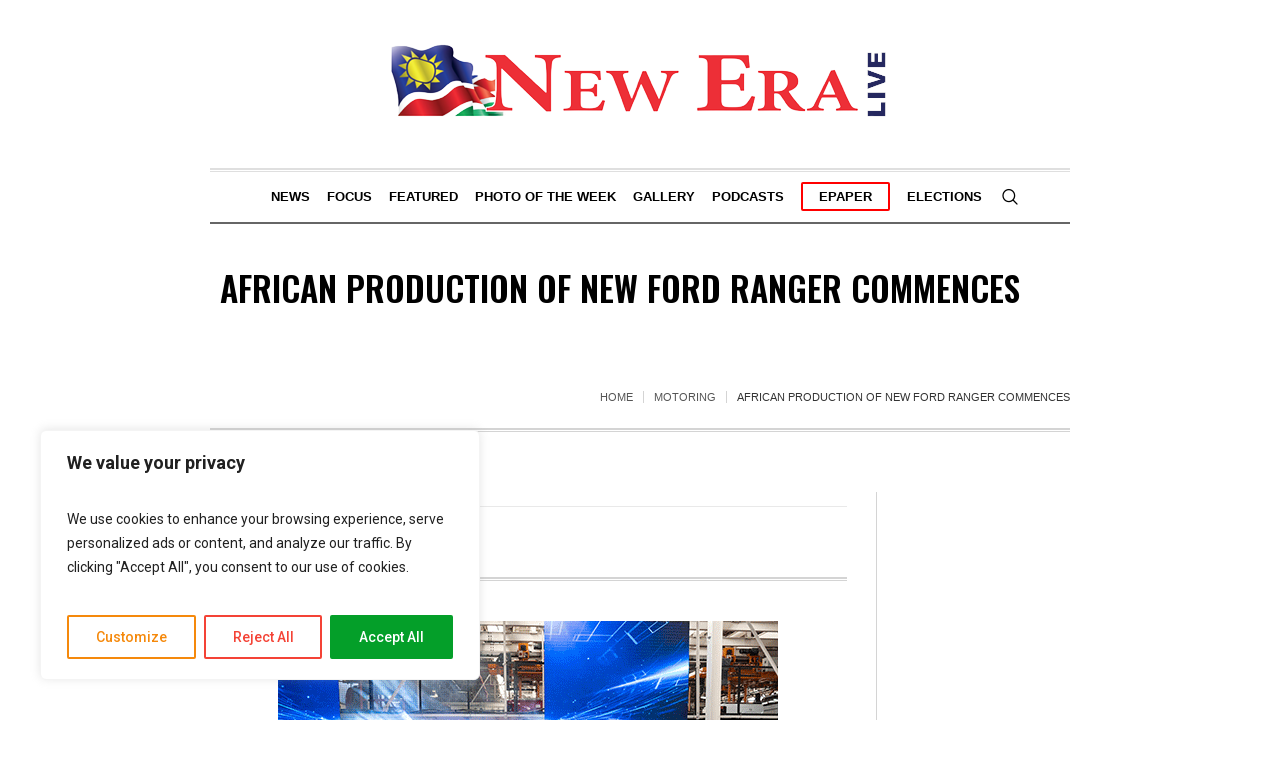

--- FILE ---
content_type: text/html; charset=UTF-8
request_url: https://neweralive.na/african-production-of-new-ford-ranger-commences-3/
body_size: 41305
content:


<!DOCTYPE html>
<html lang="en-US" class="cmsmasters_html">
<head>
<meta charset="UTF-8"/>
<meta name="viewport" content="width=device-width, initial-scale=1, maximum-scale=1"/>
<meta name="format-detection" content="telephone=no"/>
<link rel="profile" href="//gmpg.org/xfn/11"/>
<link rel="pingback" href="https://neweralive.na/xmlrpc.php"/>
<title>African production of new Ford Ranger commences &#8211; New Era</title>
<meta name='robots' content='max-image-preview:large'/>

<!-- Open Graph Meta Tags generated by Blog2Social 860 - https://www.blog2social.com -->
<meta property="og:title" content="African production of new Ford Ranger commences"/>
<meta property="og:description" content="Ford Motor Company’s Silverton Assembly Plant in Pretoria, has become the third plant to commence production of the Next-Generation Ranger for customers around the world."/>
<meta property="og:url" content="/african-production-of-new-ford-ranger-commences-3/"/>
<meta property="og:image" content="https://neweralive.na/wp-content/uploads/2024/06/ranger-4.gif"/>
<meta property="og:image:width" content="500"/>
<meta property="og:image:height" content="333"/>
<meta property="og:type" content="article"/>
<meta property="og:article:published_time" content="2022-11-24 12:19:00"/>
<meta property="og:article:modified_time" content="2024-06-20 13:06:44"/>
<!-- Open Graph Meta Tags generated by Blog2Social 860 - https://www.blog2social.com -->

<!-- Twitter Card generated by Blog2Social 860 - https://www.blog2social.com -->
<meta name="twitter:card" content="summary">
<meta name="twitter:title" content="African production of new Ford Ranger commences"/>
<meta name="twitter:description" content="Ford Motor Company’s Silverton Assembly Plant in Pretoria, has become the third plant to commence production of the Next-Generation Ranger for customers around the world."/>
<meta name="twitter:image" content="https://neweralive.na/wp-content/uploads/2024/06/ranger-4.gif"/>
<!-- Twitter Card generated by Blog2Social 860 - https://www.blog2social.com -->
<meta name="author" content="Staff Reporter"/>
<link rel='dns-prefetch' href='//www.google.com'/>
<link rel='dns-prefetch' href='//www.googletagmanager.com'/>
<link rel='dns-prefetch' href='//fonts.googleapis.com'/>
<link rel='dns-prefetch' href='//pagead2.googlesyndication.com'/>
<link rel='dns-prefetch' href='//fundingchoicesmessages.google.com'/>
<link rel="alternate" type="application/rss+xml" title="New Era &raquo; Feed" href="https://neweralive.na/feed/"/>
<link rel="alternate" type="application/rss+xml" title="New Era &raquo; Comments Feed" href="https://neweralive.na/comments/feed/"/>
<link rel="alternate" title="oEmbed (JSON)" type="application/json+oembed" href="https://neweralive.na/wp-json/oembed/1.0/embed?url=https%3A%2F%2Fneweralive.na%2Fafrican-production-of-new-ford-ranger-commences-3%2F"/>
<link rel="alternate" title="oEmbed (XML)" type="text/xml+oembed" href="https://neweralive.na/wp-json/oembed/1.0/embed?url=https%3A%2F%2Fneweralive.na%2Fafrican-production-of-new-ford-ranger-commences-3%2F&#038;format=xml"/>
<!-- neweralive.na is managing ads with Advanced Ads 2.0.11 – https://wpadvancedads.com/ --><script id="newer-ready">window.advanced_ads_ready=function(e,a){a=a||"complete";var d=function(e){return"interactive"===a?"loading"!==e:"complete"===e};d(document.readyState)?e():document.addEventListener("readystatechange",(function(a){d(a.target.readyState)&&e()}),{once:"interactive"===a})},window.advanced_ads_ready_queue=window.advanced_ads_ready_queue||[];</script>
		<style id='wp-img-auto-sizes-contain-inline-css' type='text/css'>img:is([sizes=auto i],[sizes^="auto," i]){contain-intrinsic-size:3000px 1500px}</style>
<link rel='stylesheet' id='layerslider-css' href='https://neweralive.na/wp-content/plugins/LayerSlider/assets/static/layerslider/css/A.layerslider.css,qver=7.10.1.pagespeed.cf.pxFEU85BHU.css' type='text/css' media='all'/>
<style id='wp-emoji-styles-inline-css' type='text/css'>img.wp-smiley,img.emoji{display:inline!important;border:none!important;box-shadow:none!important;height:1em!important;width:1em!important;margin:0 .07em!important;vertical-align:-.1em!important;background:none!important;padding:0!important}</style>
<link rel='stylesheet' id='wp-block-library-css' href='https://neweralive.na/wp-includes/css/dist/block-library/A.style.min.css,qver=6.9.pagespeed.cf.Ey8Q_jRO3Z.css' type='text/css' media='all'/>
<style id='wp-block-archives-inline-css' type='text/css'>.wp-block-archives{box-sizing:border-box}.wp-block-archives-dropdown label{display:block}</style>
<style id='wp-block-heading-inline-css' type='text/css'>h1:where(.wp-block-heading).has-background,h2:where(.wp-block-heading).has-background,h3:where(.wp-block-heading).has-background,h4:where(.wp-block-heading).has-background,h5:where(.wp-block-heading).has-background,h6:where(.wp-block-heading).has-background{padding:1.25em 2.375em}h1.has-text-align-left[style*=writing-mode]:where([style*=vertical-lr]),h1.has-text-align-right[style*=writing-mode]:where([style*=vertical-rl]),h2.has-text-align-left[style*=writing-mode]:where([style*=vertical-lr]),h2.has-text-align-right[style*=writing-mode]:where([style*=vertical-rl]),h3.has-text-align-left[style*=writing-mode]:where([style*=vertical-lr]),h3.has-text-align-right[style*=writing-mode]:where([style*=vertical-rl]),h4.has-text-align-left[style*=writing-mode]:where([style*=vertical-lr]),h4.has-text-align-right[style*=writing-mode]:where([style*=vertical-rl]),h5.has-text-align-left[style*=writing-mode]:where([style*=vertical-lr]),h5.has-text-align-right[style*=writing-mode]:where([style*=vertical-rl]),h6.has-text-align-left[style*=writing-mode]:where([style*=vertical-lr]),h6.has-text-align-right[style*=writing-mode]:where([style*=vertical-rl]){rotate:180deg}</style>
<style id='wp-block-image-inline-css' type='text/css'>.wp-block-image>a,.wp-block-image>figure>a{display:inline-block}.wp-block-image img{box-sizing:border-box;height:auto;max-width:100%;vertical-align:bottom}@media not (prefers-reduced-motion){.wp-block-image img.hide{visibility:hidden}.wp-block-image img.show{animation:show-content-image .4s}}.wp-block-image[style*="border-radius"] img,.wp-block-image[style*="border-radius"]>a{border-radius:inherit}.wp-block-image.has-custom-border img{box-sizing:border-box}.wp-block-image.aligncenter{text-align:center}.wp-block-image.alignfull>a,.wp-block-image.alignwide>a{width:100%}.wp-block-image.alignfull img,.wp-block-image.alignwide img{height:auto;width:100%}.wp-block-image .aligncenter,.wp-block-image .alignleft,.wp-block-image .alignright,.wp-block-image.aligncenter,.wp-block-image.alignleft,.wp-block-image.alignright{display:table}.wp-block-image .aligncenter>figcaption,.wp-block-image .alignleft>figcaption,.wp-block-image .alignright>figcaption,.wp-block-image.aligncenter>figcaption,.wp-block-image.alignleft>figcaption,.wp-block-image.alignright>figcaption{caption-side:bottom;display:table-caption}.wp-block-image .alignleft{float:left;margin:.5em 1em .5em 0}.wp-block-image .alignright{float:right;margin:.5em 0 .5em 1em}.wp-block-image .aligncenter{margin-left:auto;margin-right:auto}.wp-block-image :where(figcaption){margin-bottom:1em;margin-top:.5em}.wp-block-image.is-style-circle-mask img{border-radius:9999px}@supports ((-webkit-mask-image:none) or (mask-image:none)) or (-webkit-mask-image:none){.wp-block-image.is-style-circle-mask img{border-radius:0;-webkit-mask-image:url('data:image/svg+xml;utf8,<svg viewBox="0 0 100 100" xmlns="http://www.w3.org/2000/svg"><circle cx="50" cy="50" r="50"/></svg>');mask-image:url('data:image/svg+xml;utf8,<svg viewBox="0 0 100 100" xmlns="http://www.w3.org/2000/svg"><circle cx="50" cy="50" r="50"/></svg>');mask-mode:alpha;-webkit-mask-position:center;mask-position:center;-webkit-mask-repeat:no-repeat;mask-repeat:no-repeat;-webkit-mask-size:contain;mask-size:contain}}:root :where(.wp-block-image.is-style-rounded img,.wp-block-image .is-style-rounded img){border-radius:9999px}.wp-block-image figure{margin:0}.wp-lightbox-container{display:flex;flex-direction:column;position:relative}.wp-lightbox-container img{cursor:zoom-in}.wp-lightbox-container img:hover+button{opacity:1}.wp-lightbox-container button{align-items:center;backdrop-filter:blur(16px) saturate(180%);background-color:#5a5a5a40;border:none;border-radius:4px;cursor:zoom-in;display:flex;height:20px;justify-content:center;opacity:0;padding:0;position:absolute;right:16px;text-align:center;top:16px;width:20px;z-index:100}@media not (prefers-reduced-motion){.wp-lightbox-container button{transition:opacity .2s ease}}.wp-lightbox-container button:focus-visible{outline:3px auto #5a5a5a40;outline:3px auto -webkit-focus-ring-color;outline-offset:3px}.wp-lightbox-container button:hover{cursor:pointer;opacity:1}.wp-lightbox-container button:focus{opacity:1}.wp-lightbox-container button:focus,.wp-lightbox-container button:hover,.wp-lightbox-container button:not(:hover):not(:active):not(.has-background){background-color:#5a5a5a40;border:none}.wp-lightbox-overlay{box-sizing:border-box;cursor:zoom-out;height:100vh;left:0;overflow:hidden;position:fixed;top:0;visibility:hidden;width:100%;z-index:100000}.wp-lightbox-overlay .close-button{align-items:center;cursor:pointer;display:flex;justify-content:center;min-height:40px;min-width:40px;padding:0;position:absolute;right:calc(env(safe-area-inset-right) + 16px);top:calc(env(safe-area-inset-top) + 16px);z-index:5000000}.wp-lightbox-overlay .close-button:focus,.wp-lightbox-overlay .close-button:hover,.wp-lightbox-overlay .close-button:not(:hover):not(:active):not(.has-background){background:none;border:none}.wp-lightbox-overlay .lightbox-image-container{height:var(--wp--lightbox-container-height);left:50%;overflow:hidden;position:absolute;top:50%;transform:translate(-50%,-50%);transform-origin:top left;width:var(--wp--lightbox-container-width);z-index:9999999999}.wp-lightbox-overlay .wp-block-image{align-items:center;box-sizing:border-box;display:flex;height:100%;justify-content:center;margin:0;position:relative;transform-origin:0 0;width:100%;z-index:3000000}.wp-lightbox-overlay .wp-block-image img{height:var(--wp--lightbox-image-height);min-height:var(--wp--lightbox-image-height);min-width:var(--wp--lightbox-image-width);width:var(--wp--lightbox-image-width)}.wp-lightbox-overlay .wp-block-image figcaption{display:none}.wp-lightbox-overlay button{background:none;border:none}.wp-lightbox-overlay .scrim{background-color:#fff;height:100%;opacity:.9;position:absolute;width:100%;z-index:2000000}.wp-lightbox-overlay.active{visibility:visible}@media not (prefers-reduced-motion){.wp-lightbox-overlay.active{animation:turn-on-visibility .25s both}.wp-lightbox-overlay.active img{animation:turn-on-visibility .35s both}.wp-lightbox-overlay.show-closing-animation:not(.active){animation:turn-off-visibility .35s both}.wp-lightbox-overlay.show-closing-animation:not(.active) img{animation:turn-off-visibility .25s both}.wp-lightbox-overlay.zoom.active{animation:none;opacity:1;visibility:visible}.wp-lightbox-overlay.zoom.active .lightbox-image-container{animation:lightbox-zoom-in .4s}.wp-lightbox-overlay.zoom.active .lightbox-image-container img{animation:none}.wp-lightbox-overlay.zoom.active .scrim{animation:turn-on-visibility .4s forwards}.wp-lightbox-overlay.zoom.show-closing-animation:not(.active){animation:none}.wp-lightbox-overlay.zoom.show-closing-animation:not(.active) .lightbox-image-container{animation:lightbox-zoom-out .4s}.wp-lightbox-overlay.zoom.show-closing-animation:not(.active) .lightbox-image-container img{animation:none}.wp-lightbox-overlay.zoom.show-closing-animation:not(.active) .scrim{animation:turn-off-visibility .4s forwards}}@keyframes show-content-image{0%{visibility:hidden}99%{visibility:hidden}to{visibility:visible}}@keyframes turn-on-visibility{0%{opacity:0}to{opacity:1}}@keyframes turn-off-visibility{0%{opacity:1;visibility:visible}99%{opacity:0;visibility:visible}to{opacity:0;visibility:hidden}}@keyframes lightbox-zoom-in{0%{transform:translate(calc((-100vw + var(--wp--lightbox-scrollbar-width))/2 + var(--wp--lightbox-initial-left-position)),calc(-50vh + var(--wp--lightbox-initial-top-position))) scale(var(--wp--lightbox-scale))}to{transform:translate(-50%,-50%) scale(1)}}@keyframes lightbox-zoom-out{0%{transform:translate(-50%,-50%) scale(1);visibility:visible}99%{visibility:visible}to{transform:translate(calc((-100vw + var(--wp--lightbox-scrollbar-width))/2 + var(--wp--lightbox-initial-left-position)),calc(-50vh + var(--wp--lightbox-initial-top-position))) scale(var(--wp--lightbox-scale));visibility:hidden}}</style>
<style id='wp-block-group-inline-css' type='text/css'>.wp-block-group{box-sizing:border-box}:where(.wp-block-group.wp-block-group-is-layout-constrained){position:relative}</style>
<style id='global-styles-inline-css' type='text/css'>:root{--wp--preset--aspect-ratio--square:1;--wp--preset--aspect-ratio--4-3: 4/3;--wp--preset--aspect-ratio--3-4: 3/4;--wp--preset--aspect-ratio--3-2: 3/2;--wp--preset--aspect-ratio--2-3: 2/3;--wp--preset--aspect-ratio--16-9: 16/9;--wp--preset--aspect-ratio--9-16: 9/16;--wp--preset--color--black:#000;--wp--preset--color--cyan-bluish-gray:#abb8c3;--wp--preset--color--white:#fff;--wp--preset--color--pale-pink:#f78da7;--wp--preset--color--vivid-red:#cf2e2e;--wp--preset--color--luminous-vivid-orange:#ff6900;--wp--preset--color--luminous-vivid-amber:#fcb900;--wp--preset--color--light-green-cyan:#7bdcb5;--wp--preset--color--vivid-green-cyan:#00d084;--wp--preset--color--pale-cyan-blue:#8ed1fc;--wp--preset--color--vivid-cyan-blue:#0693e3;--wp--preset--color--vivid-purple:#9b51e0;--wp--preset--color--color-1:#000;--wp--preset--color--color-2:#fff;--wp--preset--color--color-3:#000;--wp--preset--color--color-4:#000;--wp--preset--color--color-5:#000;--wp--preset--color--color-6:#f4f4f4;--wp--preset--color--color-7:#d4d4d4;--wp--preset--color--color-8:#dfdfdf;--wp--preset--gradient--vivid-cyan-blue-to-vivid-purple:linear-gradient(135deg,#0693e3 0%,#9b51e0 100%);--wp--preset--gradient--light-green-cyan-to-vivid-green-cyan:linear-gradient(135deg,#7adcb4 0%,#00d082 100%);--wp--preset--gradient--luminous-vivid-amber-to-luminous-vivid-orange:linear-gradient(135deg,#fcb900 0%,#ff6900 100%);--wp--preset--gradient--luminous-vivid-orange-to-vivid-red:linear-gradient(135deg,#ff6900 0%,#cf2e2e 100%);--wp--preset--gradient--very-light-gray-to-cyan-bluish-gray:linear-gradient(135deg,#eee 0%,#a9b8c3 100%);--wp--preset--gradient--cool-to-warm-spectrum:linear-gradient(135deg,#4aeadc 0%,#9778d1 20%,#cf2aba 40%,#ee2c82 60%,#fb6962 80%,#fef84c 100%);--wp--preset--gradient--blush-light-purple:linear-gradient(135deg,#ffceec 0%,#9896f0 100%);--wp--preset--gradient--blush-bordeaux:linear-gradient(135deg,#fecda5 0%,#fe2d2d 50%,#6b003e 100%);--wp--preset--gradient--luminous-dusk:linear-gradient(135deg,#ffcb70 0%,#c751c0 50%,#4158d0 100%);--wp--preset--gradient--pale-ocean:linear-gradient(135deg,#fff5cb 0%,#b6e3d4 50%,#33a7b5 100%);--wp--preset--gradient--electric-grass:linear-gradient(135deg,#caf880 0%,#71ce7e 100%);--wp--preset--gradient--midnight:linear-gradient(135deg,#020381 0%,#2874fc 100%);--wp--preset--font-size--small:13px;--wp--preset--font-size--medium:20px;--wp--preset--font-size--large:36px;--wp--preset--font-size--x-large:42px;--wp--preset--spacing--20:.44rem;--wp--preset--spacing--30:.67rem;--wp--preset--spacing--40:1rem;--wp--preset--spacing--50:1.5rem;--wp--preset--spacing--60:2.25rem;--wp--preset--spacing--70:3.38rem;--wp--preset--spacing--80:5.06rem;--wp--preset--shadow--natural:6px 6px 9px rgba(0,0,0,.2);--wp--preset--shadow--deep:12px 12px 50px rgba(0,0,0,.4);--wp--preset--shadow--sharp:6px 6px 0 rgba(0,0,0,.2);--wp--preset--shadow--outlined:6px 6px 0 -3px #fff , 6px 6px #000;--wp--preset--shadow--crisp:6px 6px 0 #000}:where(.is-layout-flex){gap:.5em}:where(.is-layout-grid){gap:.5em}body .is-layout-flex{display:flex}.is-layout-flex{flex-wrap:wrap;align-items:center}.is-layout-flex > :is(*, div){margin:0}body .is-layout-grid{display:grid}.is-layout-grid > :is(*, div){margin:0}:where(.wp-block-columns.is-layout-flex){gap:2em}:where(.wp-block-columns.is-layout-grid){gap:2em}:where(.wp-block-post-template.is-layout-flex){gap:1.25em}:where(.wp-block-post-template.is-layout-grid){gap:1.25em}.has-black-color{color:var(--wp--preset--color--black)!important}.has-cyan-bluish-gray-color{color:var(--wp--preset--color--cyan-bluish-gray)!important}.has-white-color{color:var(--wp--preset--color--white)!important}.has-pale-pink-color{color:var(--wp--preset--color--pale-pink)!important}.has-vivid-red-color{color:var(--wp--preset--color--vivid-red)!important}.has-luminous-vivid-orange-color{color:var(--wp--preset--color--luminous-vivid-orange)!important}.has-luminous-vivid-amber-color{color:var(--wp--preset--color--luminous-vivid-amber)!important}.has-light-green-cyan-color{color:var(--wp--preset--color--light-green-cyan)!important}.has-vivid-green-cyan-color{color:var(--wp--preset--color--vivid-green-cyan)!important}.has-pale-cyan-blue-color{color:var(--wp--preset--color--pale-cyan-blue)!important}.has-vivid-cyan-blue-color{color:var(--wp--preset--color--vivid-cyan-blue)!important}.has-vivid-purple-color{color:var(--wp--preset--color--vivid-purple)!important}.has-black-background-color{background-color:var(--wp--preset--color--black)!important}.has-cyan-bluish-gray-background-color{background-color:var(--wp--preset--color--cyan-bluish-gray)!important}.has-white-background-color{background-color:var(--wp--preset--color--white)!important}.has-pale-pink-background-color{background-color:var(--wp--preset--color--pale-pink)!important}.has-vivid-red-background-color{background-color:var(--wp--preset--color--vivid-red)!important}.has-luminous-vivid-orange-background-color{background-color:var(--wp--preset--color--luminous-vivid-orange)!important}.has-luminous-vivid-amber-background-color{background-color:var(--wp--preset--color--luminous-vivid-amber)!important}.has-light-green-cyan-background-color{background-color:var(--wp--preset--color--light-green-cyan)!important}.has-vivid-green-cyan-background-color{background-color:var(--wp--preset--color--vivid-green-cyan)!important}.has-pale-cyan-blue-background-color{background-color:var(--wp--preset--color--pale-cyan-blue)!important}.has-vivid-cyan-blue-background-color{background-color:var(--wp--preset--color--vivid-cyan-blue)!important}.has-vivid-purple-background-color{background-color:var(--wp--preset--color--vivid-purple)!important}.has-black-border-color{border-color:var(--wp--preset--color--black)!important}.has-cyan-bluish-gray-border-color{border-color:var(--wp--preset--color--cyan-bluish-gray)!important}.has-white-border-color{border-color:var(--wp--preset--color--white)!important}.has-pale-pink-border-color{border-color:var(--wp--preset--color--pale-pink)!important}.has-vivid-red-border-color{border-color:var(--wp--preset--color--vivid-red)!important}.has-luminous-vivid-orange-border-color{border-color:var(--wp--preset--color--luminous-vivid-orange)!important}.has-luminous-vivid-amber-border-color{border-color:var(--wp--preset--color--luminous-vivid-amber)!important}.has-light-green-cyan-border-color{border-color:var(--wp--preset--color--light-green-cyan)!important}.has-vivid-green-cyan-border-color{border-color:var(--wp--preset--color--vivid-green-cyan)!important}.has-pale-cyan-blue-border-color{border-color:var(--wp--preset--color--pale-cyan-blue)!important}.has-vivid-cyan-blue-border-color{border-color:var(--wp--preset--color--vivid-cyan-blue)!important}.has-vivid-purple-border-color{border-color:var(--wp--preset--color--vivid-purple)!important}.has-vivid-cyan-blue-to-vivid-purple-gradient-background{background:var(--wp--preset--gradient--vivid-cyan-blue-to-vivid-purple)!important}.has-light-green-cyan-to-vivid-green-cyan-gradient-background{background:var(--wp--preset--gradient--light-green-cyan-to-vivid-green-cyan)!important}.has-luminous-vivid-amber-to-luminous-vivid-orange-gradient-background{background:var(--wp--preset--gradient--luminous-vivid-amber-to-luminous-vivid-orange)!important}.has-luminous-vivid-orange-to-vivid-red-gradient-background{background:var(--wp--preset--gradient--luminous-vivid-orange-to-vivid-red)!important}.has-very-light-gray-to-cyan-bluish-gray-gradient-background{background:var(--wp--preset--gradient--very-light-gray-to-cyan-bluish-gray)!important}.has-cool-to-warm-spectrum-gradient-background{background:var(--wp--preset--gradient--cool-to-warm-spectrum)!important}.has-blush-light-purple-gradient-background{background:var(--wp--preset--gradient--blush-light-purple)!important}.has-blush-bordeaux-gradient-background{background:var(--wp--preset--gradient--blush-bordeaux)!important}.has-luminous-dusk-gradient-background{background:var(--wp--preset--gradient--luminous-dusk)!important}.has-pale-ocean-gradient-background{background:var(--wp--preset--gradient--pale-ocean)!important}.has-electric-grass-gradient-background{background:var(--wp--preset--gradient--electric-grass)!important}.has-midnight-gradient-background{background:var(--wp--preset--gradient--midnight)!important}.has-small-font-size{font-size:var(--wp--preset--font-size--small)!important}.has-medium-font-size{font-size:var(--wp--preset--font-size--medium)!important}.has-large-font-size{font-size:var(--wp--preset--font-size--large)!important}.has-x-large-font-size{font-size:var(--wp--preset--font-size--x-large)!important}</style>
<style id='core-block-supports-inline-css' type='text/css'>.wp-container-content-9cfa9a5a{flex-grow:1}.wp-container-core-group-is-layout-8cf370e7{flex-direction:column;align-items:flex-start}</style>

<style id='classic-theme-styles-inline-css' type='text/css'>.wp-block-button__link{color:#fff;background-color:#32373c;border-radius:9999px;box-shadow:none;text-decoration:none;padding:calc(.667em + 2px) calc(1.333em + 2px);font-size:1.125em}.wp-block-file__button{background:#32373c;color:#fff;text-decoration:none}</style>
<link rel='stylesheet' id='contact-form-7-css' href='https://neweralive.na/wp-content/plugins/contact-form-7/includes/css/A.styles.css,qver=6.1.1.pagespeed.cf.bY4dTi-wnh.css' type='text/css' media='all'/>
<style id='wpdm-fonticon-css' media='all'>@font-face{font-family:'wpdm-icons';src:url(/wp-content/plugins/download-manager/assets/wpdm-iconfont/font/wpdm-icons.eot?9713993);src:url(/wp-content/plugins/download-manager/assets/wpdm-iconfont/font/wpdm-icons.eot?9713993#iefix) format('embedded-opentype') , url(/wp-content/plugins/download-manager/assets/wpdm-iconfont/font/wpdm-icons.woff2?9713993) format('woff2') , url(/wp-content/plugins/download-manager/assets/wpdm-iconfont/font/wpdm-icons.woff?9713993) format('woff') , url(/wp-content/plugins/download-manager/assets/wpdm-iconfont/font/wpdm-icons.ttf?9713993) format('truetype') , url(/wp-content/plugins/download-manager/assets/wpdm-iconfont/font/wpdm-icons.svg?9713993#wpdm-icons) format('svg');font-weight:normal;font-style:normal}[class^="wpdm-"]:before,[class*=" wpdm-"]:before{font-family:"wpdm-icons";font-style:normal;font-weight:normal;speak:never;display:inline-block;text-decoration:inherit;width:1em;margin-right:.2em;text-align:center;font-variant:normal;text-transform:none;line-height:1em;margin-left:.2em;-webkit-font-smoothing:antialiased;-moz-osx-font-smoothing:grayscale}.wpdm-shopping-cart:before{content:'\e800'}.wpdm-circle-notch:before{content:'\e801'}.wpdm-spinner:before{content:'\e802'}.wpdm-sun:before{content:'\e803'}.wpdm-edit:before{content:'\e804'}.wpdm-eye:before{content:'\e805'}.wpdm-share:before{content:'\e806'}.wpdm-trash:before{content:'\e807'}.wpdm-hdd:before{content:'\e808'}.wpdm-layer-group:before{content:'\e809'}.wpdm-paper-plane:before{content:'\e80a'}.wpdm-arrow-down:before{content:'\e80b'}.wpdm-chat:before{content:'\e80c'}.wpdm-file-arrow-down:before{content:'\e80e'}.wpdm-pause:before{content:'\e812'}.wpdm-play:before{content:'\e813'}.wpdm-stop:before{content:'\e815'}.wpdm-user:before{content:'\e817'}.wpdm-cart-arrow-down:before{content:'\e818'}.wpdm-credit-card:before{content:'\e819'}.wpdm-parachute-box:before{content:'\e81a'}.wpdm-crown:before{content:'\e81b'}.wpdm-logout:before{content:'\e81c'}.wpdm-user-edit:before{content:'\e81d'}.wpdm-circle-down:before{content:'\e81e'}.wpdm-envelope-open:before{content:'\f2b6'}</style>
<link rel='stylesheet' id='wpdm-front-css' href='https://neweralive.na/wp-content/plugins/download-manager/assets/css/front.min.css,qver=6.9.pagespeed.ce.Zo8MQm-frm.css' type='text/css' media='all'/>
<link rel='stylesheet' id='jobwp-font-awesome-css' href='https://neweralive.na/wp-content/plugins/jobwp/assets/css/fontawesome/css/A.all.min.css,qver=2.4.4.pagespeed.cf.l9YJGhJiU-.css' type='text/css' media=''/>
<link rel='stylesheet' id='izi-modal-css' href='https://neweralive.na/wp-content/plugins/jobwp/assets/css/A.iziModal.min.css,qver=2.4.4.pagespeed.cf.sDBQOCx35K.css' type='text/css' media=''/>
<link rel='stylesheet' id='jobwp-front-css' href='https://neweralive.na/wp-content/plugins/jobwp/assets/css/A.jobwp-front.css,qver=2.4.4.pagespeed.cf.nsMSWtrIYT.css' type='text/css' media=''/>
<link rel='stylesheet' id='mdp-appender-css' href='https://neweralive.na/wp-content/plugins/appender/css/appender.min.css?ver=1.1.0' type='text/css' media='all'/>
<link rel='stylesheet' id='the-newspaper-theme-style-css' href='https://neweralive.na/wp-content/themes/the-newspaper/A.style.css,qver=1.0.0.pagespeed.cf.nAXSMt-ssu.css' type='text/css' media='screen, print'/>
<link rel='stylesheet' id='the-newspaper-style-css' href='https://neweralive.na/wp-content/themes/the-newspaper/theme-framework/theme-style/css/A.style.css,qver=1.0.0.pagespeed.cf.SbXDzavHwm.css' type='text/css' media='screen, print'/>
<style id='the-newspaper-style-inline-css' type='text/css'>.header_mid .header_mid_inner .logo_wrap{width:500px}.header_mid_inner .logo img.logo_retina{width:250px}.headline_aligner,.cmsmasters_breadcrumbs_aligner{min-height:102px}#page .cmsmasters_social_icon_color.cmsmasters_social_icon_1{color:#000}#page .cmsmasters_social_icon_color.cmsmasters_social_icon_1:hover{color:rgba(0,0,0,.6)}#page .cmsmasters_social_icon_color.cmsmasters_social_icon_2{color:#000}#page .cmsmasters_social_icon_color.cmsmasters_social_icon_2:hover{color:rgba(0,0,0,.6)}#page .cmsmasters_social_icon_color.cmsmasters_social_icon_3{color:#000}#page .cmsmasters_social_icon_color.cmsmasters_social_icon_3:hover{color:rgba(0,0,0,.6)}.header_top{height:50px}.header_mid{height:168px}.header_bot{height:56px}#page.cmsmasters_heading_after_header #middle,#page.cmsmasters_heading_under_header #middle .headline .headline_outer{padding-top:168px}#page.cmsmasters_heading_after_header.enable_header_top #middle,#page.cmsmasters_heading_under_header.enable_header_top #middle .headline .headline_outer{padding-top:218px}#page.cmsmasters_heading_after_header.enable_header_bottom #middle,#page.cmsmasters_heading_under_header.enable_header_bottom #middle .headline .headline_outer{padding-top:224px}#page.cmsmasters_heading_after_header.enable_header_top.enable_header_bottom #middle,#page.cmsmasters_heading_under_header.enable_header_top.enable_header_bottom #middle .headline .headline_outer{padding-top:274px}@media only screen and (max-width:1024px){.header_top,.header_mid,.header_bot{height:auto}.header_mid .header_mid_inner .header_mid_inner_cont>div{height:137.76px}#page.cmsmasters_heading_after_header #middle,#page.cmsmasters_heading_under_header #middle .headline .headline_outer,#page.cmsmasters_heading_after_header.enable_header_top #middle,#page.cmsmasters_heading_under_header.enable_header_top #middle .headline .headline_outer,#page.cmsmasters_heading_after_header.enable_header_bottom #middle,#page.cmsmasters_heading_under_header.enable_header_bottom #middle .headline .headline_outer,#page.cmsmasters_heading_after_header.enable_header_top.enable_header_bottom #middle,#page.cmsmasters_heading_under_header.enable_header_top.enable_header_bottom #middle .headline .headline_outer{padding-top:0!important}}@media only screen and (max-width:768px){.header_mid .header_mid_inner .header_mid_inner_cont>div,.header_bot .header_bot_inner .header_mid_inner_cont>div{height:auto}}.cmsmasters_bottom_sidebar_list li{margin:0;padding:6px 0 0}.cmsmasters_bottom_sidebar_list li:before{content:none}</style>
<link rel='stylesheet' id='the-newspaper-adaptive-css' href='https://neweralive.na/wp-content/themes/the-newspaper/theme-framework/theme-style/css/A.adaptive.css,qver=1.0.0.pagespeed.cf.dMhxzD6CCk.css' type='text/css' media='screen, print'/>
<style id='the-newspaper-retina-css' media='screen'>@media only screen and (-Webkit-min-device-pixel-ratio:1.5),only screen and (-moz-min-device-pixel-ratio:1.5),only screen and (-o-min-device-pixel-ratio:3/2),only screen and (min-device-pixel-ratio:1.5),only screen and (min--moz-device-pixel-ratio:1.5),only screen and (-webkit-min-device-pixel-ratio:1.5),only screen and (min-resolution:144dpi){.header_mid .logo_wrap .logo img,.cmsmasters_footer_default .footer_logo_wrap .footer_logo img{display:none}.header_mid .logo_wrap .logo .logo_retina,.cmsmasters_footer_default .footer_logo_wrap .footer_logo .footer_logo_retina{display:inline-block}}</style>
<link rel='stylesheet' id='the-newspaper-icons-css' href='https://neweralive.na/wp-content/themes/the-newspaper/css/A.fontello.css,qver=1.0.0.pagespeed.cf.EVyARYUEDc.css' type='text/css' media='screen'/>
<link rel='stylesheet' id='the-newspaper-icons-custom-css' href='https://neweralive.na/wp-content/themes/the-newspaper/theme-vars/theme-style/css/A.fontello-custom.css,qver=1.0.0.pagespeed.cf.e9iZLWsZ39.css' type='text/css' media='screen'/>
<link rel='stylesheet' id='animate-css' href='https://neweralive.na/wp-content/themes/the-newspaper/css/A.animate.css,qver=1.0.0.pagespeed.cf.2gH7hP_LP0.css' type='text/css' media='screen'/>
<link rel='stylesheet' id='ilightbox-css' href='https://neweralive.na/wp-content/themes/the-newspaper/css/A.ilightbox.css,qver=2.2.0.pagespeed.cf.y14BVv_cNR.css' type='text/css' media='screen'/>
<link rel='stylesheet' id='ilightbox-skin-dark-css' href='https://neweralive.na/wp-content/themes/the-newspaper/css/ilightbox-skins/A.dark-skin.css,qver=2.2.0.pagespeed.cf.q1okD2S77Q.css' type='text/css' media='screen'/>
<link rel='stylesheet' id='the-newspaper-fonts-schemes-css' href='https://neweralive.na/wp-content/uploads/cmsmasters_styles/A.the-newspaper.css,qver=1.0.0.pagespeed.cf.fmWgzJBT2P.css' type='text/css' media='screen'/>
<link rel='stylesheet' id='google-fonts-css' href='//fonts.googleapis.com/css?family=Roboto%3A300%2C300italic%2C400%2C400italic%2C500%2C500italic%2C700%2C700italic%7COswald%3A200%2C300%2C400%2C500%2C600%2C700%7CSource+Serif+Pro%3A400%2C600%2C700&#038;ver=6.9' type='text/css' media='all'/>
<style id='the-newspaper-theme-vars-style-css' media='screen, print'></style>
<link rel='stylesheet' id='the-newspaper-gutenberg-frontend-style-css' href='https://neweralive.na/wp-content/themes/the-newspaper/gutenberg/cmsmasters-framework/theme-style/css/A.frontend-style.css,qver=1.0.0.pagespeed.cf.8DZK0WpAAu.css' type='text/css' media='screen'/>
<style id='the-newspaper-child-style-css' media='screen, print'></style>
<style id='timed-content-css-css' media='all'>div.tcr-loading{margin:auto}div.tcr-error,div.tcr-warning{border-style:solid;border-width:1px;padding:.5em}div.tcr-warning,div.tcr-warning p,div.tcr-warning code{background-color:#feefb3}div.tcr-warning p{margin:0;padding:.5em}div.tcr-error{background-color:#feddce}div.tcr-warning ul{list-style-type:disc;padding-left:1.5em;margin-bottom:1em}div.tcr-warning ul li{margin-bottom:0}div.tcr-warning .heading,div.tcr-error .heading{font-weight:bold}table.tcr-dates{width:100%}table.tcr-dates tr td{padding:.125em}table.tcr-dates tr.upcoming{background-color:#faff92;color:#000}table.tcr-dates tr.active{background-color:#090;color:#fff}table.tcr-dates tr.expired{background-color:#eee;color:#000}table.tcr-dates tr:hover{background-color:#fff;border:1px solid #000}table.tcr-dates tr.active:hover{color:#090;background-color:#fff}#schedule_desc{min-height:14em}</style>
<script type="text/javascript" id="cookie-law-info-js-extra">//<![CDATA[
var _ckyConfig={"_ipData":[],"_assetsURL":"https://neweralive.na/wp-content/plugins/cookie-law-info/lite/frontend/images/","_publicURL":"https://neweralive.na","_expiry":"180","_categories":[{"name":"Necessary","slug":"necessary","isNecessary":true,"ccpaDoNotSell":true,"cookies":[],"active":true,"defaultConsent":{"gdpr":true,"ccpa":true}},{"name":"Functional","slug":"functional","isNecessary":false,"ccpaDoNotSell":true,"cookies":[],"active":true,"defaultConsent":{"gdpr":true,"ccpa":false}},{"name":"Analytics","slug":"analytics","isNecessary":false,"ccpaDoNotSell":true,"cookies":[],"active":true,"defaultConsent":{"gdpr":true,"ccpa":false}},{"name":"Performance","slug":"performance","isNecessary":false,"ccpaDoNotSell":true,"cookies":[],"active":true,"defaultConsent":{"gdpr":true,"ccpa":false}},{"name":"Advertisement","slug":"advertisement","isNecessary":false,"ccpaDoNotSell":true,"cookies":[],"active":true,"defaultConsent":{"gdpr":true,"ccpa":false}}],"_activeLaw":"gdpr","_rootDomain":"","_block":"1","_showBanner":"1","_bannerConfig":{"settings":{"type":"box","preferenceCenterType":"popup","position":"bottom-left","applicableLaw":"gdpr"},"behaviours":{"reloadBannerOnAccept":false,"loadAnalyticsByDefault":false,"animations":{"onLoad":"animate","onHide":"sticky"}},"config":{"revisitConsent":{"status":true,"tag":"revisit-consent","position":"bottom-left","meta":{"url":"#"},"styles":{"background-color":"#F5890C"},"elements":{"title":{"type":"text","tag":"revisit-consent-title","status":true,"styles":{"color":"#0056a7"}}}},"preferenceCenter":{"toggle":{"status":true,"tag":"detail-category-toggle","type":"toggle","states":{"active":{"styles":{"background-color":"#1863DC"}},"inactive":{"styles":{"background-color":"#D0D5D2"}}}}},"categoryPreview":{"status":false,"toggle":{"status":true,"tag":"detail-category-preview-toggle","type":"toggle","states":{"active":{"styles":{"background-color":"#1863DC"}},"inactive":{"styles":{"background-color":"#D0D5D2"}}}}},"videoPlaceholder":{"status":true,"styles":{"background-color":"#000000","border-color":"#000000","color":"#ffffff"}},"readMore":{"status":false,"tag":"readmore-button","type":"link","meta":{"noFollow":true,"newTab":true},"styles":{"color":"#F5890C","background-color":"transparent","border-color":"transparent"}},"auditTable":{"status":true},"optOption":{"status":true,"toggle":{"status":true,"tag":"optout-option-toggle","type":"toggle","states":{"active":{"styles":{"background-color":"#1863dc"}},"inactive":{"styles":{"background-color":"#FFFFFF"}}}}}}},"_version":"3.3.5","_logConsent":"1","_tags":[{"tag":"accept-button","styles":{"color":"#FFFFFF","background-color":"#049F29","border-color":"#049F29"}},{"tag":"reject-button","styles":{"color":"#f44336","background-color":"transparent","border-color":"#f44336"}},{"tag":"settings-button","styles":{"color":"#F5890C","background-color":"transparent","border-color":"#F5890C"}},{"tag":"readmore-button","styles":{"color":"#F5890C","background-color":"transparent","border-color":"transparent"}},{"tag":"donotsell-button","styles":{"color":"#1863dc","background-color":"transparent","border-color":"transparent"}},{"tag":"accept-button","styles":{"color":"#FFFFFF","background-color":"#049F29","border-color":"#049F29"}},{"tag":"revisit-consent","styles":{"background-color":"#F5890C"}}],"_shortCodes":[{"key":"cky_readmore","content":"\u003Ca href=\"#\" class=\"cky-policy\" aria-label=\"Cookie Policy\" target=\"_blank\" rel=\"noopener\" data-cky-tag=\"readmore-button\"\u003ECookie Policy\u003C/a\u003E","tag":"readmore-button","status":false,"attributes":{"rel":"nofollow","target":"_blank"}},{"key":"cky_show_desc","content":"\u003Cbutton class=\"cky-show-desc-btn\" data-cky-tag=\"show-desc-button\" aria-label=\"Show more\"\u003EShow more\u003C/button\u003E","tag":"show-desc-button","status":true,"attributes":[]},{"key":"cky_hide_desc","content":"\u003Cbutton class=\"cky-show-desc-btn\" data-cky-tag=\"hide-desc-button\" aria-label=\"Show less\"\u003EShow less\u003C/button\u003E","tag":"hide-desc-button","status":true,"attributes":[]},{"key":"cky_category_toggle_label","content":"[cky_{{status}}_category_label] [cky_preference_{{category_slug}}_title]","tag":"","status":true,"attributes":[]},{"key":"cky_enable_category_label","content":"Enable","tag":"","status":true,"attributes":[]},{"key":"cky_disable_category_label","content":"Disable","tag":"","status":true,"attributes":[]},{"key":"cky_video_placeholder","content":"\u003Cdiv class=\"video-placeholder-normal\" data-cky-tag=\"video-placeholder\" id=\"[UNIQUEID]\"\u003E\u003Cp class=\"video-placeholder-text-normal\" data-cky-tag=\"placeholder-title\"\u003EPlease accept cookies to access this content\u003C/p\u003E\u003C/div\u003E","tag":"","status":true,"attributes":[]},{"key":"cky_enable_optout_label","content":"Enable","tag":"","status":true,"attributes":[]},{"key":"cky_disable_optout_label","content":"Disable","tag":"","status":true,"attributes":[]},{"key":"cky_optout_toggle_label","content":"[cky_{{status}}_optout_label] [cky_optout_option_title]","tag":"","status":true,"attributes":[]},{"key":"cky_optout_option_title","content":"Do Not Sell or Share My Personal Information","tag":"","status":true,"attributes":[]},{"key":"cky_optout_close_label","content":"Close","tag":"","status":true,"attributes":[]},{"key":"cky_preference_close_label","content":"Close","tag":"","status":true,"attributes":[]}],"_rtl":"","_language":"en","_providersToBlock":[]};var _ckyStyles={"css":".cky-overlay{background: #000000; opacity: 0.4; position: fixed; top: 0; left: 0; width: 100%; height: 100%; z-index: 99999999;}.cky-hide{display: none;}.cky-btn-revisit-wrapper{display: flex; align-items: center; justify-content: center; background: #0056a7; width: 45px; height: 45px; border-radius: 50%; position: fixed; z-index: 999999; cursor: pointer;}.cky-revisit-bottom-left{bottom: 15px; left: 15px;}.cky-revisit-bottom-right{bottom: 15px; right: 15px;}.cky-btn-revisit-wrapper .cky-btn-revisit{display: flex; align-items: center; justify-content: center; background: none; border: none; cursor: pointer; position: relative; margin: 0; padding: 0;}.cky-btn-revisit-wrapper .cky-btn-revisit img{max-width: fit-content; margin: 0; height: 30px; width: 30px;}.cky-revisit-bottom-left:hover::before{content: attr(data-tooltip); position: absolute; background: #4e4b66; color: #ffffff; left: calc(100% + 7px); font-size: 12px; line-height: 16px; width: max-content; padding: 4px 8px; border-radius: 4px;}.cky-revisit-bottom-left:hover::after{position: absolute; content: \"\"; border: 5px solid transparent; left: calc(100% + 2px); border-left-width: 0; border-right-color: #4e4b66;}.cky-revisit-bottom-right:hover::before{content: attr(data-tooltip); position: absolute; background: #4e4b66; color: #ffffff; right: calc(100% + 7px); font-size: 12px; line-height: 16px; width: max-content; padding: 4px 8px; border-radius: 4px;}.cky-revisit-bottom-right:hover::after{position: absolute; content: \"\"; border: 5px solid transparent; right: calc(100% + 2px); border-right-width: 0; border-left-color: #4e4b66;}.cky-revisit-hide{display: none;}.cky-consent-container{position: fixed; width: 440px; box-sizing: border-box; z-index: 9999999; border-radius: 6px;}.cky-consent-container .cky-consent-bar{background: #ffffff; border: 1px solid; padding: 20px 26px; box-shadow: 0 -1px 10px 0 #acabab4d; border-radius: 6px;}.cky-box-bottom-left{bottom: 40px; left: 40px;}.cky-box-bottom-right{bottom: 40px; right: 40px;}.cky-box-top-left{top: 40px; left: 40px;}.cky-box-top-right{top: 40px; right: 40px;}.cky-custom-brand-logo-wrapper .cky-custom-brand-logo{width: 100px; height: auto; margin: 0 0 12px 0;}.cky-notice .cky-title{color: #212121; font-weight: 700; font-size: 18px; line-height: 24px; margin: 0 0 12px 0;}.cky-notice-des *,.cky-preference-content-wrapper *,.cky-accordion-header-des *,.cky-gpc-wrapper .cky-gpc-desc *{font-size: 14px;}.cky-notice-des{color: #212121; font-size: 14px; line-height: 24px; font-weight: 400;}.cky-notice-des img{height: 25px; width: 25px;}.cky-consent-bar .cky-notice-des p,.cky-gpc-wrapper .cky-gpc-desc p,.cky-preference-body-wrapper .cky-preference-content-wrapper p,.cky-accordion-header-wrapper .cky-accordion-header-des p,.cky-cookie-des-table li div:last-child p{color: inherit; margin-top: 0; overflow-wrap: break-word;}.cky-notice-des P:last-child,.cky-preference-content-wrapper p:last-child,.cky-cookie-des-table li div:last-child p:last-child,.cky-gpc-wrapper .cky-gpc-desc p:last-child{margin-bottom: 0;}.cky-notice-des a.cky-policy,.cky-notice-des button.cky-policy{font-size: 14px; color: #1863dc; white-space: nowrap; cursor: pointer; background: transparent; border: 1px solid; text-decoration: underline;}.cky-notice-des button.cky-policy{padding: 0;}.cky-notice-des a.cky-policy:focus-visible,.cky-notice-des button.cky-policy:focus-visible,.cky-preference-content-wrapper .cky-show-desc-btn:focus-visible,.cky-accordion-header .cky-accordion-btn:focus-visible,.cky-preference-header .cky-btn-close:focus-visible,.cky-switch input[type=\"checkbox\"]:focus-visible,.cky-footer-wrapper a:focus-visible,.cky-btn:focus-visible{outline: 2px solid #1863dc; outline-offset: 2px;}.cky-btn:focus:not(:focus-visible),.cky-accordion-header .cky-accordion-btn:focus:not(:focus-visible),.cky-preference-content-wrapper .cky-show-desc-btn:focus:not(:focus-visible),.cky-btn-revisit-wrapper .cky-btn-revisit:focus:not(:focus-visible),.cky-preference-header .cky-btn-close:focus:not(:focus-visible),.cky-consent-bar .cky-banner-btn-close:focus:not(:focus-visible){outline: 0;}button.cky-show-desc-btn:not(:hover):not(:active){color: #1863dc; background: transparent;}button.cky-accordion-btn:not(:hover):not(:active),button.cky-banner-btn-close:not(:hover):not(:active),button.cky-btn-revisit:not(:hover):not(:active),button.cky-btn-close:not(:hover):not(:active){background: transparent;}.cky-consent-bar button:hover,.cky-modal.cky-modal-open button:hover,.cky-consent-bar button:focus,.cky-modal.cky-modal-open button:focus{text-decoration: none;}.cky-notice-btn-wrapper{display: flex; justify-content: flex-start; align-items: center; flex-wrap: wrap; margin-top: 16px;}.cky-notice-btn-wrapper .cky-btn{text-shadow: none; box-shadow: none;}.cky-btn{flex: auto; max-width: 100%; font-size: 14px; font-family: inherit; line-height: 24px; padding: 8px; font-weight: 500; margin: 0 8px 0 0; border-radius: 2px; cursor: pointer; text-align: center; text-transform: none; min-height: 0;}.cky-btn:hover{opacity: 0.8;}.cky-btn-customize{color: #1863dc; background: transparent; border: 2px solid #1863dc;}.cky-btn-reject{color: #1863dc; background: transparent; border: 2px solid #1863dc;}.cky-btn-accept{background: #1863dc; color: #ffffff; border: 2px solid #1863dc;}.cky-btn:last-child{margin-right: 0;}@media (max-width: 576px){.cky-box-bottom-left{bottom: 0; left: 0;}.cky-box-bottom-right{bottom: 0; right: 0;}.cky-box-top-left{top: 0; left: 0;}.cky-box-top-right{top: 0; right: 0;}}@media (max-width: 440px){.cky-box-bottom-left, .cky-box-bottom-right, .cky-box-top-left, .cky-box-top-right{width: 100%; max-width: 100%;}.cky-consent-container .cky-consent-bar{padding: 20px 0;}.cky-custom-brand-logo-wrapper, .cky-notice .cky-title, .cky-notice-des, .cky-notice-btn-wrapper{padding: 0 24px;}.cky-notice-des{max-height: 40vh; overflow-y: scroll;}.cky-notice-btn-wrapper{flex-direction: column; margin-top: 0;}.cky-btn{width: 100%; margin: 10px 0 0 0;}.cky-notice-btn-wrapper .cky-btn-customize{order: 2;}.cky-notice-btn-wrapper .cky-btn-reject{order: 3;}.cky-notice-btn-wrapper .cky-btn-accept{order: 1; margin-top: 16px;}}@media (max-width: 352px){.cky-notice .cky-title{font-size: 16px;}.cky-notice-des *{font-size: 12px;}.cky-notice-des, .cky-btn{font-size: 12px;}}.cky-modal.cky-modal-open{display: flex; visibility: visible; -webkit-transform: translate(-50%, -50%); -moz-transform: translate(-50%, -50%); -ms-transform: translate(-50%, -50%); -o-transform: translate(-50%, -50%); transform: translate(-50%, -50%); top: 50%; left: 50%; transition: all 1s ease;}.cky-modal{box-shadow: 0 32px 68px rgba(0, 0, 0, 0.3); margin: 0 auto; position: fixed; max-width: 100%; background: #ffffff; top: 50%; box-sizing: border-box; border-radius: 6px; z-index: 999999999; color: #212121; -webkit-transform: translate(-50%, 100%); -moz-transform: translate(-50%, 100%); -ms-transform: translate(-50%, 100%); -o-transform: translate(-50%, 100%); transform: translate(-50%, 100%); visibility: hidden; transition: all 0s ease;}.cky-preference-center{max-height: 79vh; overflow: hidden; width: 845px; overflow: hidden; flex: 1 1 0; display: flex; flex-direction: column; border-radius: 6px;}.cky-preference-header{display: flex; align-items: center; justify-content: space-between; padding: 22px 24px; border-bottom: 1px solid;}.cky-preference-header .cky-preference-title{font-size: 18px; font-weight: 700; line-height: 24px;}.cky-preference-header .cky-btn-close{margin: 0; cursor: pointer; vertical-align: middle; padding: 0; background: none; border: none; width: auto; height: auto; min-height: 0; line-height: 0; text-shadow: none; box-shadow: none;}.cky-preference-header .cky-btn-close img{margin: 0; height: 10px; width: 10px;}.cky-preference-body-wrapper{padding: 0 24px; flex: 1; overflow: auto; box-sizing: border-box;}.cky-preference-content-wrapper,.cky-gpc-wrapper .cky-gpc-desc{font-size: 14px; line-height: 24px; font-weight: 400; padding: 12px 0;}.cky-preference-content-wrapper{border-bottom: 1px solid;}.cky-preference-content-wrapper img{height: 25px; width: 25px;}.cky-preference-content-wrapper .cky-show-desc-btn{font-size: 14px; font-family: inherit; color: #1863dc; text-decoration: none; line-height: 24px; padding: 0; margin: 0; white-space: nowrap; cursor: pointer; background: transparent; border-color: transparent; text-transform: none; min-height: 0; text-shadow: none; box-shadow: none;}.cky-accordion-wrapper{margin-bottom: 10px;}.cky-accordion{border-bottom: 1px solid;}.cky-accordion:last-child{border-bottom: none;}.cky-accordion .cky-accordion-item{display: flex; margin-top: 10px;}.cky-accordion .cky-accordion-body{display: none;}.cky-accordion.cky-accordion-active .cky-accordion-body{display: block; padding: 0 22px; margin-bottom: 16px;}.cky-accordion-header-wrapper{cursor: pointer; width: 100%;}.cky-accordion-item .cky-accordion-header{display: flex; justify-content: space-between; align-items: center;}.cky-accordion-header .cky-accordion-btn{font-size: 16px; font-family: inherit; color: #212121; line-height: 24px; background: none; border: none; font-weight: 700; padding: 0; margin: 0; cursor: pointer; text-transform: none; min-height: 0; text-shadow: none; box-shadow: none;}.cky-accordion-header .cky-always-active{color: #008000; font-weight: 600; line-height: 24px; font-size: 14px;}.cky-accordion-header-des{font-size: 14px; line-height: 24px; margin: 10px 0 16px 0;}.cky-accordion-chevron{margin-right: 22px; position: relative; cursor: pointer;}.cky-accordion-chevron-hide{display: none;}.cky-accordion .cky-accordion-chevron i::before{content: \"\"; position: absolute; border-right: 1.4px solid; border-bottom: 1.4px solid; border-color: inherit; height: 6px; width: 6px; -webkit-transform: rotate(-45deg); -moz-transform: rotate(-45deg); -ms-transform: rotate(-45deg); -o-transform: rotate(-45deg); transform: rotate(-45deg); transition: all 0.2s ease-in-out; top: 8px;}.cky-accordion.cky-accordion-active .cky-accordion-chevron i::before{-webkit-transform: rotate(45deg); -moz-transform: rotate(45deg); -ms-transform: rotate(45deg); -o-transform: rotate(45deg); transform: rotate(45deg);}.cky-audit-table{background: #f4f4f4; border-radius: 6px;}.cky-audit-table .cky-empty-cookies-text{color: inherit; font-size: 12px; line-height: 24px; margin: 0; padding: 10px;}.cky-audit-table .cky-cookie-des-table{font-size: 12px; line-height: 24px; font-weight: normal; padding: 15px 10px; border-bottom: 1px solid; border-bottom-color: inherit; margin: 0;}.cky-audit-table .cky-cookie-des-table:last-child{border-bottom: none;}.cky-audit-table .cky-cookie-des-table li{list-style-type: none; display: flex; padding: 3px 0;}.cky-audit-table .cky-cookie-des-table li:first-child{padding-top: 0;}.cky-cookie-des-table li div:first-child{width: 100px; font-weight: 600; word-break: break-word; word-wrap: break-word;}.cky-cookie-des-table li div:last-child{flex: 1; word-break: break-word; word-wrap: break-word; margin-left: 8px;}.cky-footer-shadow{display: block; width: 100%; height: 40px; background: linear-gradient(180deg, rgba(255, 255, 255, 0) 0%, #ffffff 100%); position: absolute; bottom: calc(100% - 1px);}.cky-footer-wrapper{position: relative;}.cky-prefrence-btn-wrapper{display: flex; flex-wrap: wrap; align-items: center; justify-content: center; padding: 22px 24px; border-top: 1px solid;}.cky-prefrence-btn-wrapper .cky-btn{flex: auto; max-width: 100%; text-shadow: none; box-shadow: none;}.cky-btn-preferences{color: #1863dc; background: transparent; border: 2px solid #1863dc;}.cky-preference-header,.cky-preference-body-wrapper,.cky-preference-content-wrapper,.cky-accordion-wrapper,.cky-accordion,.cky-accordion-wrapper,.cky-footer-wrapper,.cky-prefrence-btn-wrapper{border-color: inherit;}@media (max-width: 845px){.cky-modal{max-width: calc(100% - 16px);}}@media (max-width: 576px){.cky-modal{max-width: 100%;}.cky-preference-center{max-height: 100vh;}.cky-prefrence-btn-wrapper{flex-direction: column;}.cky-accordion.cky-accordion-active .cky-accordion-body{padding-right: 0;}.cky-prefrence-btn-wrapper .cky-btn{width: 100%; margin: 10px 0 0 0;}.cky-prefrence-btn-wrapper .cky-btn-reject{order: 3;}.cky-prefrence-btn-wrapper .cky-btn-accept{order: 1; margin-top: 0;}.cky-prefrence-btn-wrapper .cky-btn-preferences{order: 2;}}@media (max-width: 425px){.cky-accordion-chevron{margin-right: 15px;}.cky-notice-btn-wrapper{margin-top: 0;}.cky-accordion.cky-accordion-active .cky-accordion-body{padding: 0 15px;}}@media (max-width: 352px){.cky-preference-header .cky-preference-title{font-size: 16px;}.cky-preference-header{padding: 16px 24px;}.cky-preference-content-wrapper *, .cky-accordion-header-des *{font-size: 12px;}.cky-preference-content-wrapper, .cky-preference-content-wrapper .cky-show-more, .cky-accordion-header .cky-always-active, .cky-accordion-header-des, .cky-preference-content-wrapper .cky-show-desc-btn, .cky-notice-des a.cky-policy{font-size: 12px;}.cky-accordion-header .cky-accordion-btn{font-size: 14px;}}.cky-switch{display: flex;}.cky-switch input[type=\"checkbox\"]{position: relative; width: 44px; height: 24px; margin: 0; background: #d0d5d2; -webkit-appearance: none; border-radius: 50px; cursor: pointer; outline: 0; border: none; top: 0;}.cky-switch input[type=\"checkbox\"]:checked{background: #1863dc;}.cky-switch input[type=\"checkbox\"]:before{position: absolute; content: \"\"; height: 20px; width: 20px; left: 2px; bottom: 2px; border-radius: 50%; background-color: white; -webkit-transition: 0.4s; transition: 0.4s; margin: 0;}.cky-switch input[type=\"checkbox\"]:after{display: none;}.cky-switch input[type=\"checkbox\"]:checked:before{-webkit-transform: translateX(20px); -ms-transform: translateX(20px); transform: translateX(20px);}@media (max-width: 425px){.cky-switch input[type=\"checkbox\"]{width: 38px; height: 21px;}.cky-switch input[type=\"checkbox\"]:before{height: 17px; width: 17px;}.cky-switch input[type=\"checkbox\"]:checked:before{-webkit-transform: translateX(17px); -ms-transform: translateX(17px); transform: translateX(17px);}}.cky-consent-bar .cky-banner-btn-close{position: absolute; right: 9px; top: 5px; background: none; border: none; cursor: pointer; padding: 0; margin: 0; min-height: 0; line-height: 0; height: auto; width: auto; text-shadow: none; box-shadow: none;}.cky-consent-bar .cky-banner-btn-close img{height: 9px; width: 9px; margin: 0;}.cky-notice-group{font-size: 14px; line-height: 24px; font-weight: 400; color: #212121;}.cky-notice-btn-wrapper .cky-btn-do-not-sell{font-size: 14px; line-height: 24px; padding: 6px 0; margin: 0; font-weight: 500; background: none; border-radius: 2px; border: none; cursor: pointer; text-align: left; color: #1863dc; background: transparent; border-color: transparent; box-shadow: none; text-shadow: none;}.cky-consent-bar .cky-banner-btn-close:focus-visible,.cky-notice-btn-wrapper .cky-btn-do-not-sell:focus-visible,.cky-opt-out-btn-wrapper .cky-btn:focus-visible,.cky-opt-out-checkbox-wrapper input[type=\"checkbox\"].cky-opt-out-checkbox:focus-visible{outline: 2px solid #1863dc; outline-offset: 2px;}@media (max-width: 440px){.cky-consent-container{width: 100%;}}@media (max-width: 352px){.cky-notice-des a.cky-policy, .cky-notice-btn-wrapper .cky-btn-do-not-sell{font-size: 12px;}}.cky-opt-out-wrapper{padding: 12px 0;}.cky-opt-out-wrapper .cky-opt-out-checkbox-wrapper{display: flex; align-items: center;}.cky-opt-out-checkbox-wrapper .cky-opt-out-checkbox-label{font-size: 16px; font-weight: 700; line-height: 24px; margin: 0 0 0 12px; cursor: pointer;}.cky-opt-out-checkbox-wrapper input[type=\"checkbox\"].cky-opt-out-checkbox{background-color: #ffffff; border: 1px solid black; width: 20px; height: 18.5px; margin: 0; -webkit-appearance: none; position: relative; display: flex; align-items: center; justify-content: center; border-radius: 2px; cursor: pointer;}.cky-opt-out-checkbox-wrapper input[type=\"checkbox\"].cky-opt-out-checkbox:checked{background-color: #1863dc; border: none;}.cky-opt-out-checkbox-wrapper input[type=\"checkbox\"].cky-opt-out-checkbox:checked::after{left: 6px; bottom: 4px; width: 7px; height: 13px; border: solid #ffffff; border-width: 0 3px 3px 0; border-radius: 2px; -webkit-transform: rotate(45deg); -ms-transform: rotate(45deg); transform: rotate(45deg); content: \"\"; position: absolute; box-sizing: border-box;}.cky-opt-out-checkbox-wrapper.cky-disabled .cky-opt-out-checkbox-label,.cky-opt-out-checkbox-wrapper.cky-disabled input[type=\"checkbox\"].cky-opt-out-checkbox{cursor: no-drop;}.cky-gpc-wrapper{margin: 0 0 0 32px;}.cky-footer-wrapper .cky-opt-out-btn-wrapper{display: flex; flex-wrap: wrap; align-items: center; justify-content: center; padding: 22px 24px;}.cky-opt-out-btn-wrapper .cky-btn{flex: auto; max-width: 100%; text-shadow: none; box-shadow: none;}.cky-opt-out-btn-wrapper .cky-btn-cancel{border: 1px solid #dedfe0; background: transparent; color: #858585;}.cky-opt-out-btn-wrapper .cky-btn-confirm{background: #1863dc; color: #ffffff; border: 1px solid #1863dc;}@media (max-width: 352px){.cky-opt-out-checkbox-wrapper .cky-opt-out-checkbox-label{font-size: 14px;}.cky-gpc-wrapper .cky-gpc-desc, .cky-gpc-wrapper .cky-gpc-desc *{font-size: 12px;}.cky-opt-out-checkbox-wrapper input[type=\"checkbox\"].cky-opt-out-checkbox{width: 16px; height: 16px;}.cky-opt-out-checkbox-wrapper input[type=\"checkbox\"].cky-opt-out-checkbox:checked::after{left: 5px; bottom: 4px; width: 3px; height: 9px;}.cky-gpc-wrapper{margin: 0 0 0 28px;}}.video-placeholder-youtube{background-size: 100% 100%; background-position: center; background-repeat: no-repeat; background-color: #b2b0b059; position: relative; display: flex; align-items: center; justify-content: center; max-width: 100%;}.video-placeholder-text-youtube{text-align: center; align-items: center; padding: 10px 16px; background-color: #000000cc; color: #ffffff; border: 1px solid; border-radius: 2px; cursor: pointer;}.video-placeholder-normal{background-image: url(\"/wp-content/plugins/cookie-law-info/lite/frontend/images/placeholder.svg\"); background-size: 80px; background-position: center; background-repeat: no-repeat; background-color: #b2b0b059; position: relative; display: flex; align-items: flex-end; justify-content: center; max-width: 100%;}.video-placeholder-text-normal{align-items: center; padding: 10px 16px; text-align: center; border: 1px solid; border-radius: 2px; cursor: pointer;}.cky-rtl{direction: rtl; text-align: right;}.cky-rtl .cky-banner-btn-close{left: 9px; right: auto;}.cky-rtl .cky-notice-btn-wrapper .cky-btn:last-child{margin-right: 8px;}.cky-rtl .cky-notice-btn-wrapper .cky-btn:first-child{margin-right: 0;}.cky-rtl .cky-notice-btn-wrapper{margin-left: 0; margin-right: 15px;}.cky-rtl .cky-prefrence-btn-wrapper .cky-btn{margin-right: 8px;}.cky-rtl .cky-prefrence-btn-wrapper .cky-btn:first-child{margin-right: 0;}.cky-rtl .cky-accordion .cky-accordion-chevron i::before{border: none; border-left: 1.4px solid; border-top: 1.4px solid; left: 12px;}.cky-rtl .cky-accordion.cky-accordion-active .cky-accordion-chevron i::before{-webkit-transform: rotate(-135deg); -moz-transform: rotate(-135deg); -ms-transform: rotate(-135deg); -o-transform: rotate(-135deg); transform: rotate(-135deg);}@media (max-width: 768px){.cky-rtl .cky-notice-btn-wrapper{margin-right: 0;}}@media (max-width: 576px){.cky-rtl .cky-notice-btn-wrapper .cky-btn:last-child{margin-right: 0;}.cky-rtl .cky-prefrence-btn-wrapper .cky-btn{margin-right: 0;}.cky-rtl .cky-accordion.cky-accordion-active .cky-accordion-body{padding: 0 22px 0 0;}}@media (max-width: 425px){.cky-rtl .cky-accordion.cky-accordion-active .cky-accordion-body{padding: 0 15px 0 0;}}.cky-rtl .cky-opt-out-btn-wrapper .cky-btn{margin-right: 12px;}.cky-rtl .cky-opt-out-btn-wrapper .cky-btn:first-child{margin-right: 0;}.cky-rtl .cky-opt-out-checkbox-wrapper .cky-opt-out-checkbox-label{margin: 0 12px 0 0;}"};
//]]></script>
<script type="text/javascript" src="https://neweralive.na/wp-content/plugins/cookie-law-info/lite/frontend/js/script.min.js,qver=3.3.5.pagespeed.ce.RuFVYDzSiZ.js" id="cookie-law-info-js"></script>
<script type="text/javascript" src="https://neweralive.na/wp-includes/js/jquery/jquery.min.js,qver=3.7.1.pagespeed.jm.PoWN7KAtLT.js" id="jquery-core-js"></script>
<script type="text/javascript" src="https://neweralive.na/wp-includes/js/jquery/jquery-migrate.min.js,qver=3.4.1.pagespeed.jm.bhhu-RahTI.js" id="jquery-migrate-js"></script>
<script type="text/javascript" id="layerslider-utils-js-extra">//<![CDATA[
var LS_Meta={"v":"7.10.1","fixGSAP":"1"};
//]]></script>
<script type="text/javascript" src="https://neweralive.na/wp-content/plugins/LayerSlider/assets/static/layerslider/js/layerslider.utils.js,qver=7.10.1.pagespeed.jm.CGAqBfxeWx.js" id="layerslider-utils-js"></script>
<script type="text/javascript" src="https://neweralive.na/wp-content/plugins/LayerSlider/assets/static/layerslider/js/layerslider.kreaturamedia.jquery.js,qver=7.10.1.pagespeed.jm.K0IBpMHfDD.js" id="layerslider-js"></script>
<script src="https://neweralive.na/wp-content/plugins/LayerSlider,_assets,_static,_layerslider,_js,_layerslider.transitions.js,qver==7.10.1+download-manager,_assets,_js,_wpdm.min.js,qver==6.9.pagespeed.jc.f0nS6qU_gr.js"></script><script>eval(mod_pagespeed_XaIMvzdn6s);</script>
<script>eval(mod_pagespeed_3F0Wt9BFeH);</script>
<script type="text/javascript" id="wpdm-frontjs-js-extra">//<![CDATA[
var wpdm_url={"home":"https://neweralive.na/","site":"https://neweralive.na/","ajax":"https://neweralive.na/wp-admin/admin-ajax.php"};var wpdm_js={"spinner":"\u003Ci class=\"wpdm-icon wpdm-sun wpdm-spin\"\u003E\u003C/i\u003E","client_id":"f411dec0ee33776c3164f014ad81bc2a"};var wpdm_strings={"pass_var":"Password Verified!","pass_var_q":"Please click following button to start download.","start_dl":"Start Download"};
//]]></script>
<script src="https://neweralive.na/wp-content/plugins,_download-manager,_assets,_js,_front.min.js,qver==3.3.24+themes,_the-newspaper,_js,_debounced-resize.min.js,qver==1.0.0+themes,_the-newspaper,_js,_modernizr.min.js,qver==1.0.0+themes,_the-newspaper,_js,_respond.min.js,qver==1.0.0.pagespeed.jc.NEJ5shj466.js"></script><script>eval(mod_pagespeed_oq5aXSiUyN);</script>
<script type="text/javascript" src="https://www.google.com/recaptcha/api.js?ver=6.9" id="jobwp-recaptcha-script-js"></script>
<script>eval(mod_pagespeed_x67LOej32B);</script>
<script>eval(mod_pagespeed_0SgU2TIgdc);</script>
<script>eval(mod_pagespeed_PYBKDqRzrG);</script>
<script type="text/javascript" src="https://neweralive.na/wp-content/themes/the-newspaper/js/jquery.iLightBox.min.js,qver=2.2.0.pagespeed.jm.rd-77eQXnw.js" id="iLightBox-js"></script>

<!-- Google tag (gtag.js) snippet added by Site Kit -->
<!-- Google Analytics snippet added by Site Kit -->
<!-- Google Ads snippet added by Site Kit -->
<script type="text/javascript" src="https://www.googletagmanager.com/gtag/js?id=GT-MK57SG9S" id="google_gtagjs-js" async></script>
<script type="text/javascript" id="google_gtagjs-js-after">
/* <![CDATA[ */
window.dataLayer = window.dataLayer || [];function gtag(){dataLayer.push(arguments);}
gtag("set","linker",{"domains":["neweralive.na"]});
gtag("js", new Date());
gtag("set", "developer_id.dZTNiMT", true);
gtag("config", "GT-MK57SG9S");
gtag("config", "AW-448597768");
 window._googlesitekit = window._googlesitekit || {}; window._googlesitekit.throttledEvents = []; window._googlesitekit.gtagEvent = (name, data) => { var key = JSON.stringify( { name, data } ); if ( !! window._googlesitekit.throttledEvents[ key ] ) { return; } window._googlesitekit.throttledEvents[ key ] = true; setTimeout( () => { delete window._googlesitekit.throttledEvents[ key ]; }, 5 ); gtag( "event", name, { ...data, event_source: "site-kit" } ); }; 
//# sourceURL=google_gtagjs-js-after
/* ]]> */
</script>
<script type="text/javascript" id="timed-content_js-js">//<![CDATA[
jQuery(document).ready(function(){jQuery("div[class^='timed-content-client']").each(function(index,element){var clsname=jQuery(this).attr("class");var params=clsname.split("_");for(var i=1;i<params.length;i+=4){var action=params[i];var minutes=parseInt(params[i+1]);var seconds=parseInt(params[i+2]);var fade=parseInt(params[i+3]);var ms=((60*minutes)+seconds)*1000;if((action=='show')&&(ms>0)){jQuery(this).hide(0);var s=setTimeout(function(){jQuery("div[class='"+clsname+"']").show(fade);},ms);}if((action=='hide')&&(ms>0)){var h=setTimeout(function(){jQuery("div[class='"+clsname+"']").hide(fade);},ms);}}});jQuery("span[class^='timed-content-client']").each(function(index,element){var clsname=jQuery(this).attr("class");var params=clsname.split("_");for(var i=1;i<params.length;i+=4){var action=params[i];var minutes=parseInt(params[i+1]);var seconds=parseInt(params[i+2]);var fade=parseInt(params[i+3]);var ms=((60*minutes)+seconds)*1000;if((action=='show')&&(ms>0)){jQuery(this).hide(0);var s=setTimeout(function(){jQuery("span[class='"+clsname+"']").show(fade);},ms);}if((action=='hide')&&(ms>0)){var h=setTimeout(function(){jQuery("span[class='"+clsname+"']").hide(fade);},ms);}}});});
//]]></script>
<meta name="generator" content="Powered by LayerSlider 7.10.1 - Build Heros, Sliders, and Popups. Create Animations and Beautiful, Rich Web Content as Easy as Never Before on WordPress."/>
<!-- LayerSlider updates and docs at: https://layerslider.com -->
<link rel="https://api.w.org/" href="https://neweralive.na/wp-json/"/><link rel="alternate" title="JSON" type="application/json" href="https://neweralive.na/wp-json/wp/v2/posts/264988"/><link rel="EditURI" type="application/rsd+xml" title="RSD" href="https://neweralive.na/xmlrpc.php?rsd"/>
<meta name="generator" content="WordPress 6.9"/>
<link rel="canonical" href="https://neweralive.na/african-production-of-new-ford-ranger-commences-3/"/>
<link rel='shortlink' href='https://neweralive.na/?p=264988'/>
<style id="cky-style-inline">[data-cky-tag]{visibility:hidden}</style><meta name="generator" content="Site Kit by Google 1.161.0"/><meta name="google-site-verification" content="vssHHuw8MCh1EZ2yAYWlzU404L0z9oaKZQbw_uwCwUI">
<!-- Google AdSense meta tags added by Site Kit -->
<meta name="google-adsense-platform-account" content="ca-host-pub-2644536267352236">
<meta name="google-adsense-platform-domain" content="sitekit.withgoogle.com">
<!-- End Google AdSense meta tags added by Site Kit -->

<!-- Google Tag Manager snippet added by Site Kit -->
<script type="text/javascript">//<![CDATA[
(function(w,d,s,l,i){w[l]=w[l]||[];w[l].push({'gtm.start':new Date().getTime(),event:'gtm.js'});var f=d.getElementsByTagName(s)[0],j=d.createElement(s),dl=l!='dataLayer'?'&l='+l:'';j.async=true;j.src='https://www.googletagmanager.com/gtm.js?id='+i+dl;f.parentNode.insertBefore(j,f);})(window,document,'script','dataLayer','GTM-T2K8SF3');
//]]></script>

<!-- End Google Tag Manager snippet added by Site Kit -->

<!-- Google AdSense snippet added by Site Kit -->
<script type="text/javascript" async="async" src="https://pagead2.googlesyndication.com/pagead/js/adsbygoogle.js?client=ca-pub-1971001018630087&amp;host=ca-host-pub-2644536267352236" crossorigin="anonymous"></script>

<!-- End Google AdSense snippet added by Site Kit -->

<!-- Google AdSense Ad Blocking Recovery snippet added by Site Kit -->
<script async src="https://fundingchoicesmessages.google.com/i/pub-1971001018630087?ers=1" nonce="tbv1FZqv9PyQTCywy1LsAg"></script><script nonce="tbv1FZqv9PyQTCywy1LsAg">(function(){function signalGooglefcPresent(){if(!window.frames['googlefcPresent']){if(document.body){const iframe=document.createElement('iframe');iframe.style='width: 0; height: 0; border: none; z-index: -1000; left: -1000px; top: -1000px;';iframe.style.display='none';iframe.name='googlefcPresent';document.body.appendChild(iframe);}else{setTimeout(signalGooglefcPresent,0);}}}signalGooglefcPresent();})();</script>
<!-- End Google AdSense Ad Blocking Recovery snippet added by Site Kit -->

<!-- Google AdSense Ad Blocking Recovery Error Protection snippet added by Site Kit -->
<script>(function(){'use strict';function aa(a){var b=0;return function(){return b<a.length?{done:!1,value:a[b++]}:{done:!0}}}var ba="function"==typeof Object.defineProperties?Object.defineProperty:function(a,b,c){if(a==Array.prototype||a==Object.prototype)return a;a[b]=c.value;return a};function ca(a){a=["object"==typeof globalThis&&globalThis,a,"object"==typeof window&&window,"object"==typeof self&&self,"object"==typeof global&&global];for(var b=0;b<a.length;++b){var c=a[b];if(c&&c.Math==Math)return c}throw Error("Cannot find global object");}var da=ca(this);function k(a,b){if(b)a:{var c=da;a=a.split(".");for(var d=0;d<a.length-1;d++){var e=a[d];if(!(e in c))break a;c=c[e]}a=a[a.length-1];d=c[a];b=b(d);b!=d&&null!=b&&ba(c,a,{configurable:!0,writable:!0,value:b})}}function ea(a){return a.raw=a}function m(a){var b="undefined"!=typeof Symbol&&Symbol.iterator&&a[Symbol.iterator];if(b)return b.call(a);if("number"==typeof a.length)return{next:aa(a)};throw Error(String(a)+" is not an iterable or ArrayLike");}function fa(a){for(var b,c=[];!(b=a.next()).done;)c.push(b.value);return c}var ha="function"==typeof Object.create?Object.create:function(a){function b(){}b.prototype=a;return new b},n;if("function"==typeof Object.setPrototypeOf)n=Object.setPrototypeOf;else{var q;a:{var ia={a:!0},ja={};try{ja.__proto__=ia;q=ja.a;break a}catch(a){}q=!1}n=q?function(a,b){a.__proto__=b;if(a.__proto__!==b)throw new TypeError(a+" is not extensible");return a}:null}var ka=n;function r(a,b){a.prototype=ha(b.prototype);a.prototype.constructor=a;if(ka)ka(a,b);else for(var c in b)if("prototype"!=c)if(Object.defineProperties){var d=Object.getOwnPropertyDescriptor(b,c);d&&Object.defineProperty(a,c,d)}else a[c]=b[c];a.A=b.prototype}function la(){for(var a=Number(this),b=[],c=a;c<arguments.length;c++)b[c-a]=arguments[c];return b}k("Number.MAX_SAFE_INTEGER",function(){return 9007199254740991});k("Number.isFinite",function(a){return a?a:function(b){return"number"!==typeof b?!1:!isNaN(b)&&Infinity!==b&&-Infinity!==b}});k("Number.isInteger",function(a){return a?a:function(b){return Number.isFinite(b)?b===Math.floor(b):!1}});k("Number.isSafeInteger",function(a){return a?a:function(b){return Number.isInteger(b)&&Math.abs(b)<=Number.MAX_SAFE_INTEGER}});k("Math.trunc",function(a){return a?a:function(b){b=Number(b);if(isNaN(b)||Infinity===b||-Infinity===b||0===b)return b;var c=Math.floor(Math.abs(b));return 0>b?-c:c}});k("Object.is",function(a){return a?a:function(b,c){return b===c?0!==b||1/b===1/c:b!==b&&c!==c}});k("Array.prototype.includes",function(a){return a?a:function(b,c){var d=this;d instanceof String&&(d=String(d));var e=d.length;c=c||0;for(0>c&&(c=Math.max(c+e,0));c<e;c++){var f=d[c];if(f===b||Object.is(f,b))return!0}return!1}});k("String.prototype.includes",function(a){return a?a:function(b,c){if(null==this)throw new TypeError("The 'this' value for String.prototype.includes must not be null or undefined");if(b instanceof RegExp)throw new TypeError("First argument to String.prototype.includes must not be a regular expression");return-1!==this.indexOf(b,c||0)}});var t=this||self;function v(a){return a};var w,x;a:{for(var ma=["CLOSURE_FLAGS"],y=t,z=0;z<ma.length;z++)if(y=y[ma[z]],null==y){x=null;break a}x=y}var na=x&&x[610401301];w=null!=na?na:!1;var A,oa=t.navigator;A=oa?oa.userAgentData||null:null;function B(a){return w?A?A.brands.some(function(b){return(b=b.brand)&&-1!=b.indexOf(a)}):!1:!1}function C(a){var b;a:{if(b=t.navigator)if(b=b.userAgent)break a;b=""}return-1!=b.indexOf(a)};function D(){return w?!!A&&0<A.brands.length:!1}function E(){return D()?B("Chromium"):(C("Chrome")||C("CriOS"))&&!(D()?0:C("Edge"))||C("Silk")};var pa=D()?!1:C("Trident")||C("MSIE");!C("Android")||E();E();C("Safari")&&(E()||(D()?0:C("Coast"))||(D()?0:C("Opera"))||(D()?0:C("Edge"))||(D()?B("Microsoft Edge"):C("Edg/"))||D()&&B("Opera"));var qa={},F=null;var ra="undefined"!==typeof Uint8Array,sa=!pa&&"function"===typeof btoa;function G(){return"function"===typeof BigInt};var H=0,I=0;function ta(a){var b=0>a;a=Math.abs(a);var c=a>>>0;a=Math.floor((a-c)/4294967296);b&&(c=m(ua(c,a)),b=c.next().value,a=c.next().value,c=b);H=c>>>0;I=a>>>0}function va(a,b){b>>>=0;a>>>=0;if(2097151>=b)var c=""+(4294967296*b+a);else G()?c=""+(BigInt(b)<<BigInt(32)|BigInt(a)):(c=(a>>>24|b<<8)&16777215,b=b>>16&65535,a=(a&16777215)+6777216*c+6710656*b,c+=8147497*b,b*=2,1E7<=a&&(c+=Math.floor(a/1E7),a%=1E7),1E7<=c&&(b+=Math.floor(c/1E7),c%=1E7),c=b+wa(c)+wa(a));return c}function wa(a){a=String(a);return"0000000".slice(a.length)+a}function ua(a,b){b=~b;a?a=~a+1:b+=1;return[a,b]};var J;J="function"===typeof Symbol&&"symbol"===typeof Symbol()?Symbol():void 0;var xa=J?function(a,b){a[J]|=b}:function(a,b){void 0!==a.g?a.g|=b:Object.defineProperties(a,{g:{value:b,configurable:!0,writable:!0,enumerable:!1}})},K=J?function(a){return a[J]|0}:function(a){return a.g|0},L=J?function(a){return a[J]}:function(a){return a.g},M=J?function(a,b){a[J]=b;return a}:function(a,b){void 0!==a.g?a.g=b:Object.defineProperties(a,{g:{value:b,configurable:!0,writable:!0,enumerable:!1}});return a};function ya(a,b){M(b,(a|0)&-14591)}function za(a,b){M(b,(a|34)&-14557)}function Aa(a){a=a>>14&1023;return 0===a?536870912:a};var N={},Ba={};function Ca(a){return!(!a||"object"!==typeof a||a.g!==Ba)}function Da(a){return null!==a&&"object"===typeof a&&!Array.isArray(a)&&a.constructor===Object}function P(a,b,c){if(!Array.isArray(a)||a.length)return!1;var d=K(a);if(d&1)return!0;if(!(b&&(Array.isArray(b)?b.includes(c):b.has(c))))return!1;M(a,d|1);return!0}Object.freeze(new function(){});Object.freeze(new function(){});var Ea=/^-?([1-9][0-9]*|0)(\.[0-9]+)?$/;var Q;function Fa(a,b){Q=b;a=new a(b);Q=void 0;return a}function R(a,b,c){null==a&&(a=Q);Q=void 0;if(null==a){var d=96;c?(a=[c],d|=512):a=[];b&&(d=d&-16760833|(b&1023)<<14)}else{if(!Array.isArray(a))throw Error();d=K(a);if(d&64)return a;d|=64;if(c&&(d|=512,c!==a[0]))throw Error();a:{c=a;var e=c.length;if(e){var f=e-1;if(Da(c[f])){d|=256;b=f-(+!!(d&512)-1);if(1024<=b)throw Error();d=d&-16760833|(b&1023)<<14;break a}}if(b){b=Math.max(b,e-(+!!(d&512)-1));if(1024<b)throw Error();d=d&-16760833|(b&1023)<<14}}}M(a,d);return a};function Ga(a){switch(typeof a){case"number":return isFinite(a)?a:String(a);case"boolean":return a?1:0;case"object":if(a)if(Array.isArray(a)){if(P(a,void 0,0))return}else if(ra&&null!=a&&a instanceof Uint8Array){if(sa){for(var b="",c=0,d=a.length-10240;c<d;)b+=String.fromCharCode.apply(null,a.subarray(c,c+=10240));b+=String.fromCharCode.apply(null,c?a.subarray(c):a);a=btoa(b)}else{void 0===b&&(b=0);if(!F){F={};c="ABCDEFGHIJKLMNOPQRSTUVWXYZabcdefghijklmnopqrstuvwxyz0123456789".split("");d=["+/=","+/","-_=","-_.","-_"];for(var e=0;5>e;e++){var f=c.concat(d[e].split(""));qa[e]=f;for(var g=0;g<f.length;g++){var h=f[g];void 0===F[h]&&(F[h]=g)}}}b=qa[b];c=Array(Math.floor(a.length/3));d=b[64]||"";for(e=f=0;f<a.length-2;f+=3){var l=a[f],p=a[f+1];h=a[f+2];g=b[l>>2];l=b[(l&3)<<4|p>>4];p=b[(p&15)<<2|h>>6];h=b[h&63];c[e++]=g+l+p+h}g=0;h=d;switch(a.length-f){case 2:g=a[f+1],h=b[(g&15)<<2]||d;case 1:a=a[f],c[e]=b[a>>2]+b[(a&3)<<4|g>>4]+h+d}a=c.join("")}return a}}return a};function Ha(a,b,c){a=Array.prototype.slice.call(a);var d=a.length,e=b&256?a[d-1]:void 0;d+=e?-1:0;for(b=b&512?1:0;b<d;b++)a[b]=c(a[b]);if(e){b=a[b]={};for(var f in e)Object.prototype.hasOwnProperty.call(e,f)&&(b[f]=c(e[f]))}return a}function Ia(a,b,c,d,e){if(null!=a){if(Array.isArray(a))a=P(a,void 0,0)?void 0:e&&K(a)&2?a:Ja(a,b,c,void 0!==d,e);else if(Da(a)){var f={},g;for(g in a)Object.prototype.hasOwnProperty.call(a,g)&&(f[g]=Ia(a[g],b,c,d,e));a=f}else a=b(a,d);return a}}function Ja(a,b,c,d,e){var f=d||c?K(a):0;d=d?!!(f&32):void 0;a=Array.prototype.slice.call(a);for(var g=0;g<a.length;g++)a[g]=Ia(a[g],b,c,d,e);c&&c(f,a);return a}function Ka(a){return a.s===N?a.toJSON():Ga(a)};function La(a,b,c){c=void 0===c?za:c;if(null!=a){if(ra&&a instanceof Uint8Array)return b?a:new Uint8Array(a);if(Array.isArray(a)){var d=K(a);if(d&2)return a;b&&(b=0===d||!!(d&32)&&!(d&64||!(d&16)));return b?M(a,(d|34)&-12293):Ja(a,La,d&4?za:c,!0,!0)}a.s===N&&(c=a.h,d=L(c),a=d&2?a:Fa(a.constructor,Ma(c,d,!0)));return a}}function Ma(a,b,c){var d=c||b&2?za:ya,e=!!(b&32);a=Ha(a,b,function(f){return La(f,e,d)});xa(a,32|(c?2:0));return a};function Na(a,b){a=a.h;return Oa(a,L(a),b)}function Oa(a,b,c,d){if(-1===c)return null;if(c>=Aa(b)){if(b&256)return a[a.length-1][c]}else{var e=a.length;if(d&&b&256&&(d=a[e-1][c],null!=d))return d;b=c+(+!!(b&512)-1);if(b<e)return a[b]}}function Pa(a,b,c,d,e){var f=Aa(b);if(c>=f||e){var g=b;if(b&256)e=a[a.length-1];else{if(null==d)return;e=a[f+(+!!(b&512)-1)]={};g|=256}e[c]=d;c<f&&(a[c+(+!!(b&512)-1)]=void 0);g!==b&&M(a,g)}else a[c+(+!!(b&512)-1)]=d,b&256&&(a=a[a.length-1],c in a&&delete a[c])}function Qa(a,b){var c=Ra;var d=void 0===d?!1:d;var e=a.h;var f=L(e),g=Oa(e,f,b,d);if(null!=g&&"object"===typeof g&&g.s===N)c=g;else if(Array.isArray(g)){var h=K(g),l=h;0===l&&(l|=f&32);l|=f&2;l!==h&&M(g,l);c=new c(g)}else c=void 0;c!==g&&null!=c&&Pa(e,f,b,c,d);e=c;if(null==e)return e;a=a.h;f=L(a);f&2||(g=e,c=g.h,h=L(c),g=h&2?Fa(g.constructor,Ma(c,h,!1)):g,g!==e&&(e=g,Pa(a,f,b,e,d)));return e}function Sa(a,b){a=Na(a,b);return null==a||"string"===typeof a?a:void 0}function Ta(a,b){var c=void 0===c?0:c;a=Na(a,b);if(null!=a)if(b=typeof a,"number"===b?Number.isFinite(a):"string"!==b?0:Ea.test(a))if("number"===typeof a){if(a=Math.trunc(a),!Number.isSafeInteger(a)){ta(a);b=H;var d=I;if(a=d&2147483648)b=~b+1>>>0,d=~d>>>0,0==b&&(d=d+1>>>0);b=4294967296*d+(b>>>0);a=a?-b:b}}else if(b=Math.trunc(Number(a)),Number.isSafeInteger(b))a=String(b);else{if(b=a.indexOf("."),-1!==b&&(a=a.substring(0,b)),!("-"===a[0]?20>a.length||20===a.length&&-922337<Number(a.substring(0,7)):19>a.length||19===a.length&&922337>Number(a.substring(0,6)))){if(16>a.length)ta(Number(a));else if(G())a=BigInt(a),H=Number(a&BigInt(4294967295))>>>0,I=Number(a>>BigInt(32)&BigInt(4294967295));else{b=+("-"===a[0]);I=H=0;d=a.length;for(var e=b,f=(d-b)%6+b;f<=d;e=f,f+=6)e=Number(a.slice(e,f)),I*=1E6,H=1E6*H+e,4294967296<=H&&(I+=Math.trunc(H/4294967296),I>>>=0,H>>>=0);b&&(b=m(ua(H,I)),a=b.next().value,b=b.next().value,H=a,I=b)}a=H;b=I;b&2147483648?G()?a=""+(BigInt(b|0)<<BigInt(32)|BigInt(a>>>0)):(b=m(ua(a,b)),a=b.next().value,b=b.next().value,a="-"+va(a,b)):a=va(a,b)}}else a=void 0;return null!=a?a:c}function S(a,b){a=Sa(a,b);return null!=a?a:""};function T(a,b,c){this.h=R(a,b,c)}T.prototype.toJSON=function(){return Ua(this,Ja(this.h,Ka,void 0,void 0,!1),!0)};T.prototype.s=N;T.prototype.toString=function(){return Ua(this,this.h,!1).toString()};function Ua(a,b,c){var d=a.constructor.v,e=L(c?a.h:b);a=b.length;if(!a)return b;var f;if(Da(c=b[a-1])){a:{var g=c;var h={},l=!1,p;for(p in g)if(Object.prototype.hasOwnProperty.call(g,p)){var u=g[p];if(Array.isArray(u)){var jb=u;if(P(u,d,+p)||Ca(u)&&0===u.size)u=null;u!=jb&&(l=!0)}null!=u?h[p]=u:l=!0}if(l){for(var O in h){g=h;break a}g=null}}g!=c&&(f=!0);a--}for(p=+!!(e&512)-1;0<a;a--){O=a-1;c=b[O];O-=p;if(!(null==c||P(c,d,O)||Ca(c)&&0===c.size))break;var kb=!0}if(!f&&!kb)return b;b=Array.prototype.slice.call(b,0,a);g&&b.push(g);return b};function Va(a){return function(b){if(null==b||""==b)b=new a;else{b=JSON.parse(b);if(!Array.isArray(b))throw Error(void 0);xa(b,32);b=Fa(a,b)}return b}};function Wa(a){this.h=R(a)}r(Wa,T);var Xa=Va(Wa);var U;function V(a){this.g=a}V.prototype.toString=function(){return this.g+""};var Ya={};function Za(a){if(void 0===U){var b=null;var c=t.trustedTypes;if(c&&c.createPolicy){try{b=c.createPolicy("goog#html",{createHTML:v,createScript:v,createScriptURL:v})}catch(d){t.console&&t.console.error(d.message)}U=b}else U=b}a=(b=U)?b.createScriptURL(a):a;return new V(a,Ya)};function $a(){return Math.floor(2147483648*Math.random()).toString(36)+Math.abs(Math.floor(2147483648*Math.random())^Date.now()).toString(36)};function ab(a,b){b=String(b);"application/xhtml+xml"===a.contentType&&(b=b.toLowerCase());return a.createElement(b)}function bb(a){this.g=a||t.document||document};function cb(a,b){a.src=b instanceof V&&b.constructor===V?b.g:"type_error:TrustedResourceUrl";var c,d;(c=(b=null==(d=(c=(a.ownerDocument&&a.ownerDocument.defaultView||window).document).querySelector)?void 0:d.call(c,"script[nonce]"))?b.nonce||b.getAttribute("nonce")||"":"")&&a.setAttribute("nonce",c)};function db(a){a=void 0===a?document:a;return a.createElement("script")};function eb(a,b,c,d,e,f){try{var g=a.g,h=db(g);h.async=!0;cb(h,b);g.head.appendChild(h);h.addEventListener("load",function(){e();d&&g.head.removeChild(h)});h.addEventListener("error",function(){0<c?eb(a,b,c-1,d,e,f):(d&&g.head.removeChild(h),f())})}catch(l){f()}};var fb=t.atob("aHR0cHM6Ly93d3cuZ3N0YXRpYy5jb20vaW1hZ2VzL2ljb25zL21hdGVyaWFsL3N5c3RlbS8xeC93YXJuaW5nX2FtYmVyXzI0ZHAucG5n"),gb=t.atob("WW91IGFyZSBzZWVpbmcgdGhpcyBtZXNzYWdlIGJlY2F1c2UgYWQgb3Igc2NyaXB0IGJsb2NraW5nIHNvZnR3YXJlIGlzIGludGVyZmVyaW5nIHdpdGggdGhpcyBwYWdlLg=="),hb=t.atob("RGlzYWJsZSBhbnkgYWQgb3Igc2NyaXB0IGJsb2NraW5nIHNvZnR3YXJlLCB0aGVuIHJlbG9hZCB0aGlzIHBhZ2Uu");function ib(a,b,c){this.i=a;this.u=b;this.o=c;this.g=null;this.j=[];this.m=!1;this.l=new bb(this.i)}function lb(a){if(a.i.body&&!a.m){var b=function(){mb(a);t.setTimeout(function(){nb(a,3)},50)};eb(a.l,a.u,2,!0,function(){t[a.o]||b()},b);a.m=!0}}function mb(a){for(var b=W(1,5),c=0;c<b;c++){var d=X(a);a.i.body.appendChild(d);a.j.push(d)}b=X(a);b.style.bottom="0";b.style.left="0";b.style.position="fixed";b.style.width=W(100,110).toString()+"%";b.style.zIndex=W(2147483544,2147483644).toString();b.style.backgroundColor=ob(249,259,242,252,219,229);b.style.boxShadow="0 0 12px #888";b.style.color=ob(0,10,0,10,0,10);b.style.display="flex";b.style.justifyContent="center";b.style.fontFamily="Roboto, Arial";c=X(a);c.style.width=W(80,85).toString()+"%";c.style.maxWidth=W(750,775).toString()+"px";c.style.margin="24px";c.style.display="flex";c.style.alignItems="flex-start";c.style.justifyContent="center";d=ab(a.l.g,"IMG");d.className=$a();d.src=fb;d.alt="Warning icon";d.style.height="24px";d.style.width="24px";d.style.paddingRight="16px";var e=X(a),f=X(a);f.style.fontWeight="bold";f.textContent=gb;var g=X(a);g.textContent=hb;Y(a,e,f);Y(a,e,g);Y(a,c,d);Y(a,c,e);Y(a,b,c);a.g=b;a.i.body.appendChild(a.g);b=W(1,5);for(c=0;c<b;c++)d=X(a),a.i.body.appendChild(d),a.j.push(d)}function Y(a,b,c){for(var d=W(1,5),e=0;e<d;e++){var f=X(a);b.appendChild(f)}b.appendChild(c);c=W(1,5);for(d=0;d<c;d++)e=X(a),b.appendChild(e)}function W(a,b){return Math.floor(a+Math.random()*(b-a))}function ob(a,b,c,d,e,f){return"rgb("+W(Math.max(a,0),Math.min(b,255)).toString()+","+W(Math.max(c,0),Math.min(d,255)).toString()+","+W(Math.max(e,0),Math.min(f,255)).toString()+")"}function X(a){a=ab(a.l.g,"DIV");a.className=$a();return a}function nb(a,b){0>=b||null!=a.g&&0!==a.g.offsetHeight&&0!==a.g.offsetWidth||(pb(a),mb(a),t.setTimeout(function(){nb(a,b-1)},50))}function pb(a){for(var b=m(a.j),c=b.next();!c.done;c=b.next())(c=c.value)&&c.parentNode&&c.parentNode.removeChild(c);a.j=[];(b=a.g)&&b.parentNode&&b.parentNode.removeChild(b);a.g=null};function qb(a,b,c,d,e){function f(l){document.body?g(document.body):0<l?t.setTimeout(function(){f(l-1)},e):b()}function g(l){l.appendChild(h);t.setTimeout(function(){h?(0!==h.offsetHeight&&0!==h.offsetWidth?b():a(),h.parentNode&&h.parentNode.removeChild(h)):a()},d)}var h=rb(c);f(3)}function rb(a){var b=document.createElement("div");b.className=a;b.style.width="1px";b.style.height="1px";b.style.position="absolute";b.style.left="-10000px";b.style.top="-10000px";b.style.zIndex="-10000";return b};function Ra(a){this.h=R(a)}r(Ra,T);function sb(a){this.h=R(a)}r(sb,T);var tb=Va(sb);function ub(a){var b=la.apply(1,arguments);if(0===b.length)return Za(a[0]);for(var c=a[0],d=0;d<b.length;d++)c+=encodeURIComponent(b[d])+a[d+1];return Za(c)};function vb(a){if(!a)return null;a=Sa(a,4);var b;null===a||void 0===a?b=null:b=Za(a);return b};var wb=ea([""]),xb=ea([""]);function yb(a,b){this.m=a;this.o=new bb(a.document);this.g=b;this.j=S(this.g,1);this.u=vb(Qa(this.g,2))||ub(wb);this.i=!1;b=vb(Qa(this.g,13))||ub(xb);this.l=new ib(a.document,b,S(this.g,12))}yb.prototype.start=function(){zb(this)};function zb(a){Ab(a);eb(a.o,a.u,3,!1,function(){a:{var b=a.j;var c=t.btoa(b);if(c=t[c]){try{var d=Xa(t.atob(c))}catch(e){b=!1;break a}b=b===Sa(d,1)}else b=!1}b?Z(a,S(a.g,14)):(Z(a,S(a.g,8)),lb(a.l))},function(){qb(function(){Z(a,S(a.g,7));lb(a.l)},function(){return Z(a,S(a.g,6))},S(a.g,9),Ta(a.g,10),Ta(a.g,11))})}function Z(a,b){a.i||(a.i=!0,a=new a.m.XMLHttpRequest,a.open("GET",b,!0),a.send())}function Ab(a){var b=t.btoa(a.j);a.m[b]&&Z(a,S(a.g,5))};(function(a,b){t[a]=function(){var c=la.apply(0,arguments);t[a]=function(){};b.call.apply(b,[null].concat(c instanceof Array?c:fa(m(c))))}})("__h82AlnkH6D91__",function(a){"function"===typeof window.atob&&(new yb(window,tb(window.atob(a)))).start()});}).call(this);window.__h82AlnkH6D91__("[base64]/[base64]/[base64]/[base64]");</script>
<!-- End Google AdSense Ad Blocking Recovery Error Protection snippet added by Site Kit -->
<link rel="icon" href="https://neweralive.na/wp-content/uploads/2023/09/xcropped-ico-32x32.png.pagespeed.ic.GplccvcQyG.webp" sizes="32x32"/>
<link rel="icon" href="https://neweralive.na/wp-content/uploads/2023/09/xcropped-ico-192x192.png.pagespeed.ic.8OXHDw7EjJ.webp" sizes="192x192"/>
<link rel="apple-touch-icon" href="https://neweralive.na/wp-content/uploads/2023/09/xcropped-ico-180x180.png.pagespeed.ic.kC0nolm8Uf.webp"/>
<meta name="msapplication-TileImage" content="https://neweralive.na/wp-content/uploads/2023/09/cropped-ico-270x270.png"/>
		<style type="text/css" id="wp-custom-css">
			/*Vacancies*/


.jobwp-listing-body-container .jobwp-item .jobwp-list-info-wrapper .jobwp-list-info-item .jobwp-list-bottom-item strong.primary-color,  {
		font-family: Arial, Helvetica, 'Nimbus Sans L', sans-serif !important;
    color: #000000 !important;
    font-size: 13px !important;
    line-height: 28px !important;
		font-weight: bold !important;
    font-style: normal !important;
    text-transform: uppercase !important;
}

.jobwp-item .jobwp-job-title a.jobwp-job-title-a {

   font-family: Arial, Helvetica, 'Nimbus Sans L', sans-serif !important;
    font-size: 15px !important;
    line-height: 28px !important;
 		font-weight: bold !important;
    font-style: normal !important;
    text-transform: uppercase !important;
}

div.jobwp-list-bottom-item{
	font-family: Arial, Helvetica, 'Nimbus Sans L', sans-serif !important;
    font-size: 15px !important;
    line-height: 28px !important;
	 color: #000000 !important;
	
}
.jobwp-item .jobwp-top .jobwp-top-left p {
   font-family: Arial, Helvetica, 'Nimbus Sans L', sans-serif !important;
    font-size: 15px !important;
    line-height: 28px !important;
	 color: #000000 !important;
}


i.fa-solid, i.fa, .fa fa-calendar-days{
	color: #dd3333 !important;
	
}
.jobwp-single-area .content-row .left-cell h5.label {
	font-family: Arial, Helvetica, 'Nimbus Sans L', sans-serif !important;
    font-size: 13px !important;
    color: #000000 !important;
}
.jobwp-single-area .content-row .right-cell.text p, .jobwp-single-area .content-row .right-cell .custom-list.text, .jobwp-single-area .content-row .right-cell.text, p.apply-to-email{
	font-family: Arial, Helvetica, 'Nimbus Sans L', sans-serif !important;
    font-size: 15px !important;
    color: #000000 !important;
}
.jobwp-single-body-container .circulr-details-bottom-email h3.wpsd-read-before-apply{
	font-family: Arial, Helvetica, 'Nimbus Sans L', sans-serif !important;
    font-size: 20px !important;
    color: #000000 !important;
	
}
.circulr-details-top .jobwp-job-title{

   font-family: Arial, Helvetica, 'Nimbus Sans L', sans-serif !important;
    font-size: 15px !important;
    line-height: 28px !important;
   
    font-style: normal !important;
    text-transform: uppercase !important;
}






/*.bottom_bg{
	background-image:url(https://neweralive.na/wp-content/uploads/2023/09/xnewera-login.png.pagespeed.ic.qYKaDn_wSv.webp) !important;
}

.bottom_bg h3, .bottom_bg  a{
	color: white !important;
}



.footer_inner{
	
}*/

.bottom_outer::before{
	/*background-image:url(https://neweralive.na/wp-content/uploads/2024/02/xbreak0.png.pagespeed.ic.-ZAHHtZSdY.webp) !important;*/
	background-size: contain !important;
	background-repeat: no-repeat !important;
	/*height: 50px !important;*/
	
	background-color: #EC3139 !important;

}



/*#cmsmasters_divider_vc88bxwtz {
	border-bottom-color: #3688f4 !important;}*/

 #page.cmsmasters_liquid .header_top_inner, 
{
    padding-left: 10px !important;
	padding-right:  10px !important;
}
#menu-item-14178 > a:nth-child(1) > span:nth-child(1),#menu-item-87167 > a > span > span{border-style: solid;
	border-color: red !important;
	border-radius: 2px !important;
	border-width: 2px !important;
	padding: 5PX 16PX !important;
}

#menu-item-14178 > a:nth-child(1) > span:nth-child(1):hover, #menu-item-87167 > a > span > span:hover{
	color:white !important;
	background-color:red !important;
	padding: 5PX 16PX  !important;
}

#menu-item-14178{}

/*Procurement*/
.w3eden .panel, .w3eden .card-footer {
  width: 828px !important;
}

.w3eden .custom-select, .w3eden .btn {
  font-size: 11px !important;
}

.w3eden .btn-secondary {
  color: #fff;
  background-color: #f40000 !important;
  border-color:  #f40000 !important;
}


.w3eden .custom-select:focus {
  border-color: #f40000 !important;
  outline: 0;
  box-shadow: 0 0 0 .2rem rgba(0,123,255,.25);
}

/*top line nav
nav ul, .header_top .header_top_date{
	padding: 10px !important;
}*/

/*sub form*/
.mc4wp-form-fields{
	text-align: center !important;
}

.newsletter__form-icon{
	display: none !important;
}

/*top nav
.header_top {
  position: fixed !important;
  width: 100% !important;
}*/
/*div.header_top_date::after{
	  box-sizing: content-box !important;
	display: none !important;
}*/

.header_top .date_wrap {
   display: none !important;
}
@media only screen and (max-width: 1024px) {
    .header_top .date_wrap, .header_top .meta_wrap {
        display: block !important;
        text-align: center;
    }
}

/*.header_top {
    background: #f4f4f4;
    width: 100% !important;
position: fixed !important;}

@media only screen and (max-width: 1024px) {
	.header_top {
	 background: #f4f4f4;
    width: 100% !important;
	position: relative !important;}
}*/
	
/*text align articles*/
.cmsmasters_open_post p{
	text-align: justify !important;
}

/*footer mens
#text-2, #text-3, #text-4{
	display: none !important;
}*/

.dvfaq-menu-title, .dvfaq-live-search-box, .dvfaq-live-search-container, .dvfaq-switcher{
	display: none !important;
}

ul > li:before, .cmsmasters_post_likes {
	display: none !important;
}

/*nav hover focus*/
ul.navigation > li > a:active, ul.navigation > li > a:hover, ul.navigation > li > a:focus{
	color:#EC3139 !important;
}

/*profile img
figure.cmsmasters_img_wrap. 

cmsmasters_profile_vertical .cmsmasters_img_wrap img{
	display: none !important;
}*/

.profile_outer img{
	/*display: none !important;*/
pointer-events: none !important;
}
.cmsmasters_profile_title a {
	pointer-events: none !important;
}

/*profille spacing*/
.cmsmasters_profile_vertical {
	margin: 0 0 5px !important;}

/*CATEGORY FOCUS*/
.cmsmasters_archive_item_type{
	display: none !important;
}

/*latest news - padding-top
.cmsmasters_posts_slider.post .cmsmasters_owl_slider {
  padding-top: 0PX !important;*/

/**/
.cmsmasters_owl_slider {
  padding-top: 30px !important;
}

/*x icon*/
.cmsmasters-icon-twitter::before {
  content: \'e61b' !important;
}
.x{
		pointer-events: none !important;
	}

.jqueryFileTree LI.directory::before {
  content: "\f07b" !important;
  font-family: "Font Awesome 6 Free" !important;
  font-weight: 800;
  color: var(--color-secondary) !important;
}

/*category headline
.headline_text .entry-title {
display: none !important;
}*/

/*iframe#twitter-widget-0 a, */
.r-1loqt21{
cursor: none !important;
/*pointer-events: none !important;*/}

/*accessibility bar -userway*/
.free_widget .uwaw-how-it-works, .uwaw-footer__r{
	display: none !important;
}
.social_wrap, .dvfaq-social-share-btns{
	display: none !important;
}

/*Procurement*/
.dvfaq-accordion-header, .dvfaq-faq-menu li a span{
	display: none !important;
}

.dvfaq-accordion-content , .dvfaq-open-content, #wpdmtree{
	padding-top: 10px !important;
}

.dvfaq-custom .dvfaq-faq-menu li a:hover{
	color: white !important;
	background-color: #db2222 !important;
}

UL.jqueryFileTree LI {
font-size: 18px !important;}

/*category entry title
.category .entry-title{
	display: none !important;}*/

#cmsmasters_column_fd2c6c15fa {
    border-width: 1px;
    /* border-style: solid; */
    border-color: #d4d4d4;
    /* border: 0 !important; */
    border-left-style: solid !important;
}

/*header#header {
	position: fixed !important;}

@media only screen and (max-width: 1024px) {
    #header {
			position: fixed !important;}

.header_mid .logo_wrap .logo img {
	top: 46px !important;}

.header_top {
  position: sticky !important;
}*/

/*font*/
body {
	font-family: Roboto !important;
     }

/*today and just in align*/
.three_fourth {
   padding-top: 15px !important;
}

/*categories articles*/
.cmsmasters_post_category, span.cmsmasters_post_date::before{
	display: none !important;
}

/*logo header*/
.header_mid_inner .logo img.logo_retina {
    width: 373px !important;
}

/*wpdm
.w3eden a {
    color: #EC3139 !important;
}*/

/*@media only screen and (max-width: 1024px) {
  .header_mid {
    display:none !important;
  }
}*/

@media only screen and (max-width: 540px) {
    #header .header_mid .header_mid_inner {
			DISPLAY: none !important;}
	
	/*Mobile menu
@media only screen and (max-width: 1024px) {
    #header .header_bot .header_bot_inner_cont {
        text-align: LEFT !important;
		}
	}
	
	.header_bot{
	width: 175px !important;
	}*/
	
	@media only screen and (max-width: 1024px) {
		#header{
			display: none !important;
		}
	}
	
	/*procurement
.cmsmasters_tabs.tabs_mode_tour .cmsmasters_tabs_list_item.current_tab a {	    border-bottom: 1px solid #ddd !important;
	    color: #000 !important;
	position: relative;
    display: block;
    padding: 20px;
    box-shadow: none !important;
    line-height: 1.4;
    -webkit-transition: color 0.2s ease-in-out;
    -moz-transition: color 0.2s ease-in-out;
		transition: color 0.2s ease-in-out;}*/
	
	UL.jqueryFileTree A {
		font-size: 16px !important;}
	
	.adsbygoogle { display: none !important; }
	
	#google_vignette {
    display: none !important;
}*/
	
	/*header ad*/
#newer-668349436{
	text-align: center !important;	
	padding: 49px !important;
	}
	
	
	
	
	
.cmsmasters_row_outer_parent {
   padding-bottom: 0px !important; 
}		</style>
		<meta name="generator" content="WordPress Download Manager 3.3.24"/>
                <style></style>
                <style>:root{--color-primary:#4a8eff;--color-primary-rgb:74 , 142 , 255;--color-primary-hover:#5998ff;--color-primary-active:#3281ff;--color-secondary:#6c757d;--color-secondary-rgb:108 , 117 , 125;--color-secondary-hover:#6c757d;--color-secondary-active:#6c757d;--color-success:#018e11;--color-success-rgb:1 , 142 , 17;--color-success-hover:#0aad01;--color-success-active:#0c8c01;--color-info:#2ca8ff;--color-info-rgb:44 , 168 , 255;--color-info-hover:#2ca8ff;--color-info-active:#2ca8ff;--color-warning:#ffb236;--color-warning-rgb:255 , 178 , 54;--color-warning-hover:#ffb236;--color-warning-active:#ffb236;--color-danger:#ff5062;--color-danger-rgb:255 , 80 , 98;--color-danger-hover:#ff5062;--color-danger-active:#ff5062;--color-green:#30b570;--color-blue:#0073ff;--color-purple:#8557d3;--color-red:#ff5062;--color-muted:rgba(69,89,122,.6);--wpdm-font:"Sen" , -apple-system , BlinkMacSystemFont , "Segoe UI" , Roboto , Helvetica , Arial , sans-serif , "Apple Color Emoji" , "Segoe UI Emoji" , "Segoe UI Symbol"}.wpdm-download-link.btn.btn-primary{border-radius:4px}</style>
        	<script async src="https://pagead2.googlesyndication.com/pagead/js/adsbygoogle.js?client=ca-pub-1971001018630087" crossorigin="anonymous"></script>
</head>
<body class="wp-singular post-template-default single single-post postid-264988 single-format-standard wp-theme-the-newspaper wp-child-theme-the-newspaper-child aa-prefix-newer-">
		<!-- Google Tag Manager (noscript) snippet added by Site Kit -->
		<noscript>
			<iframe src="https://www.googletagmanager.com/ns.html?id=GTM-T2K8SF3" height="0" width="0" style="display:none;visibility:hidden"></iframe>
		</noscript>
		<!-- End Google Tag Manager (noscript) snippet added by Site Kit -->
		
<div class="cmsmasters_header_search_form">
			<span class="cmsmasters_header_search_form_close cmsmasters_theme_icon_cancel"></span><form method="get" action="https://neweralive.na/">
			<div class="cmsmasters_header_search_form_field">
				<button type="submit" class="cmsmasters_theme_icon_search"></button>
				<input type="search" name="s" placeholder="Enter Keywords" value=""/>
			</div>
		</form></div>
<!-- Start Page -->
<div id="page" class="chrome_only cmsmasters_liquid enable_header_bottom enable_header_centered cmsmasters_heading_after_header hfeed site">

<!-- Start Main -->
<div id="main">

<!-- Start Header -->
<header id="header" style="position:fixed !important;">
	<div class="header_mid" data-height="168"><div class="header_mid_outer"><div class="header_mid_inner"><div class="header_mid_inner_cont"><div class="logo_wrap"><a href="https://neweralive.na/" title="New Era" class="logo">
	<img src="https://neweralive.na/wp-content/uploads/2023/09/xneweralive-logo-removebg-preview.png.pagespeed.ic.K8JU5Igvu7.webp" alt="New Era"/><img class="logo_retina" src="https://neweralive.na/wp-content/uploads/2023/09/250x44xneweralive-logo-removebg-preview.png.pagespeed.ic.aX7OIsDsXD.webp" alt="New Era" width="250" height="44"/></a>
</div></div></div></div></div><div class="header_bot" data-height="56"><div class="header_bot_outer"><div class="header_bot_inner"><div class="header_bot_inner_cont"><div class="resp_bot_nav_wrap"><div class="resp_bot_nav_outer"><a class="responsive_nav resp_bot_nav cmsmasters_theme_icon_resp_nav" href="javascript:void(0)"></a></div></div><div class="bot_search_but_wrap"><a href="javascript:void(0)" class="bot_search_but cmsmasters_header_search_but cmsmasters_theme_icon_search"></a></div><!-- Start Navigation --><div class="bot_nav_wrap"><nav><div class="menu-primary-navigation-container"><ul id="navigation" class="bot_nav navigation"><li id="menu-item-87138" class="menu-item menu-item-type-custom menu-item-object-custom menu-item-has-children menu-item-87138 menu-item-depth-0"><a href="#"><span class="nav_item_wrap"><span class="nav_title">News</span></span></a>
<ul class="sub-menu">
	<li id="menu-item-87139" class="menu-item menu-item-type-taxonomy menu-item-object-category menu-item-87139 menu-item-depth-1"><a href="https://neweralive.na/category/national/"><span class="nav_item_wrap"><span class="nav_title">National</span></span></a>	</li>
	<li id="menu-item-87140" class="menu-item menu-item-type-taxonomy menu-item-object-category menu-item-87140 menu-item-depth-1"><a href="https://neweralive.na/category/crime-and-courts/"><span class="nav_item_wrap"><span class="nav_title">Courts &#038; Crime</span></span></a>	</li>
	<li id="menu-item-162099" class="menu-item menu-item-type-taxonomy menu-item-object-category menu-item-162099 menu-item-depth-1"><a href="https://neweralive.na/category/opinion/"><span class="nav_item_wrap"><span class="nav_title">Opinions</span></span></a>	</li>
	<li id="menu-item-87144" class="menu-item menu-item-type-taxonomy menu-item-object-category menu-item-87144 menu-item-depth-1"><a href="https://neweralive.na/category/agriculture/"><span class="nav_item_wrap"><span class="nav_title">Agriculture</span></span></a>	</li>
	<li id="menu-item-87145" class="menu-item menu-item-type-taxonomy menu-item-object-category menu-item-87145 menu-item-depth-1"><a href="https://neweralive.na/category/business/"><span class="nav_item_wrap"><span class="nav_title">Business</span></span></a>	</li>
	<li id="menu-item-249945" class="menu-item menu-item-type-taxonomy menu-item-object-category menu-item-249945 menu-item-depth-1"><a href="https://neweralive.na/category/international/"><span class="nav_item_wrap"><span class="nav_title">International</span></span></a>	</li>
	<li id="menu-item-87149" class="menu-item menu-item-type-taxonomy menu-item-object-category menu-item-has-children menu-item-87149 menu-item-depth-1"><a href="https://neweralive.na/category/languages/"><span class="nav_item_wrap"><span class="nav_title">Languages</span></span></a>
	<ul class="sub-menu">
		<li id="menu-item-285349" class="menu-item menu-item-type-taxonomy menu-item-object-category menu-item-285349 menu-item-depth-subitem"><a href="https://neweralive.na/category/eenguhudana/"><span class="nav_item_wrap"><span class="nav_title">Eenguhudana</span></span></a>		</li>
		<li id="menu-item-87150" class="menu-item menu-item-type-taxonomy menu-item-object-category menu-item-87150 menu-item-depth-subitem"><a href="https://neweralive.na/category/khoekhoegowab/"><span class="nav_item_wrap"><span class="nav_title">Khoekhoegowab</span></span></a>		</li>
		<li id="menu-item-162095" class="menu-item menu-item-type-taxonomy menu-item-object-category menu-item-162095 menu-item-depth-subitem"><a href="https://neweralive.na/category/rukwangali/"><span class="nav_item_wrap"><span class="nav_title">Rukwangali</span></span></a>		</li>
		<li id="menu-item-162094" class="menu-item menu-item-type-taxonomy menu-item-object-category menu-item-162094 menu-item-depth-subitem"><a href="https://neweralive.na/category/otjiherero/"><span class="nav_item_wrap"><span class="nav_title">Otjiherero</span></span></a>		</li>
		<li id="menu-item-87153" class="menu-item menu-item-type-taxonomy menu-item-object-category menu-item-87153 menu-item-depth-subitem"><a href="https://neweralive.na/category/silozi/"><span class="nav_item_wrap"><span class="nav_title">Silozi</span></span></a>		</li>
		<li id="menu-item-285351" class="menu-item menu-item-type-taxonomy menu-item-object-category menu-item-285351 menu-item-depth-subitem"><a href="https://neweralive.na/category/omaudhano/"><span class="nav_item_wrap"><span class="nav_title">Omaudhano</span></span></a>		</li>
		<li id="menu-item-285355" class="menu-item menu-item-type-taxonomy menu-item-object-category menu-item-285355 menu-item-depth-subitem"><a href="https://neweralive.na/category/eenghundana-domalihafifo/"><span class="nav_item_wrap"><span class="nav_title">Eenghundana Domalihafifo</span></span></a>		</li>
	</ul>
	</li>
	<li id="menu-item-87142" class="menu-item menu-item-type-taxonomy menu-item-object-category menu-item-87142 menu-item-depth-1"><a href="https://neweralive.na/category/lifestyle/"><span class="nav_item_wrap"><span class="nav_title">Lifestyle</span></span></a>	</li>
	<li id="menu-item-258894" class="menu-item menu-item-type-taxonomy menu-item-object-category current-post-ancestor current-menu-parent current-post-parent menu-item-258894 menu-item-depth-1"><a href="https://neweralive.na/category/motoring/"><span class="nav_item_wrap"><span class="nav_title">Motoring</span></span></a>	</li>
	<li id="menu-item-157705" class="menu-item menu-item-type-taxonomy menu-item-object-category menu-item-157705 menu-item-depth-1"><a href="https://neweralive.na/category/sports/"><span class="nav_item_wrap"><span class="nav_title">Sports</span></span></a>	</li>
	<li id="menu-item-162098" class="menu-item menu-item-type-taxonomy menu-item-object-category menu-item-162098 menu-item-depth-1"><a href="https://neweralive.na/category/youth-corner/"><span class="nav_item_wrap"><span class="nav_title">Youth</span></span></a>	</li>
</ul>
</li>
<li id="menu-item-188895" class="menu-item menu-item-type-custom menu-item-object-custom menu-item-has-children menu-item-188895 menu-item-depth-0"><a href="#"><span class="nav_item_wrap"><span class="nav_title">Focus</span></span></a>
<ul class="sub-menu">
	<li id="menu-item-87146" class="menu-item menu-item-type-taxonomy menu-item-object-category menu-item-87146 menu-item-depth-1"><a href="https://neweralive.na/category/focus/"><span class="nav_item_wrap"><span class="nav_title">Articles</span></span></a>	</li>
	<li id="menu-item-188896" class="menu-item menu-item-type-post_type menu-item-object-page menu-item-188896 menu-item-depth-1"><a href="https://neweralive.na/downloads/"><span class="nav_item_wrap"><span class="nav_title">Downloads</span></span></a>	</li>
</ul>
</li>
<li id="menu-item-87147" class="menu-item menu-item-type-taxonomy menu-item-object-category menu-item-87147 menu-item-depth-0"><a href="https://neweralive.na/category/featured/"><span class="nav_item_wrap"><span class="nav_title">Featured</span></span></a></li>
<li id="menu-item-183703" class="menu-item menu-item-type-post_type menu-item-object-page menu-item-183703 menu-item-depth-0"><a href="https://neweralive.na/photo-of-the-week/"><span class="nav_item_wrap"><span class="nav_title">Photo of The Week</span></span></a></li>
<li id="menu-item-183699" class="menu-item menu-item-type-post_type menu-item-object-page menu-item-183699 menu-item-depth-0"><a href="https://neweralive.na/gallery/"><span class="nav_item_wrap"><span class="nav_title">Gallery</span></span></a></li>
<li id="menu-item-293332" class="menu-item menu-item-type-taxonomy menu-item-object-category menu-item-293332 menu-item-depth-0"><a href="https://neweralive.na/category/podcasts/"><span class="nav_item_wrap"><span class="nav_title">Podcasts</span></span></a></li>
<li id="menu-item-87167" class="menu-item menu-item-type-custom menu-item-object-custom menu-item-87167 menu-item-depth-0"><a target="_blank" href="https://epaper.neweralive.na/"><span class="nav_item_wrap"><span class="nav_title">ePaper</span></span></a></li>
<li id="menu-item-162102" class="menu-item menu-item-type-taxonomy menu-item-object-category menu-item-162102 menu-item-depth-0"><a href="https://neweralive.na/category/elections/"><span class="nav_item_wrap"><span class="nav_title">Elections</span></span></a></li>
</ul></div></nav></div><!-- Finish Navigation --></div></div></div></div></header>
<!-- Finish Header -->

<!-- Start Middle -->
<div id="middle">
<div class="headline cmsmasters_color_scheme_default">
				<div class="headline_outer"><div class="headline_inner align_left">
					<div class="headline_inner_cont">
						<div class="headline_color"></div>
						<div class="headline_aligner"></div><div class="headline_text"><h1 class="entry-title">African production of new Ford Ranger commences</h1></div><div class="cmsmasters_breadcrumbs"><div class="cmsmasters_breadcrumbs_aligner"></div><div class="cmsmasters_breadcrumbs_inner"><a href="https://neweralive.na/" class="cms_home">Home</a>
	<span class="breadcrumbs_sep"></span>
	<a href="https://neweralive.na/category/motoring/">Motoring</a>
	<span class="breadcrumbs_sep"></span>
	 <span>African production of new Ford Ranger commences</span></div></div></div></div></div>
			</div><div class="middle_inner">
<div class="content_wrap r_sidebar">

<!-- Start Content -->
<div class="content entry">
	<div class="blog opened-article"><!-- Start Post Single Article -->
<article id="post-264988" class="cmsmasters_open_post post-264988 post type-post status-publish format-standard has-post-thumbnail hentry category-motoring">
	<div class="cmsmasters_post_cont_info_top entry-meta"><span class="cmsmasters_post_category"><a href="https://neweralive.na/category/motoring/" class="cmsmasters_cat_color cmsmasters_cat_2337" rel="category tag">Motoring</a></span></div><div class="cmsmasters_post_cont_info entry-meta"><span class="cmsmasters_post_date"><abbr class="published" title="2022-11-24">2022-11-24</abbr><abbr class="dn date updated" title="2024-06-20">2024-06-20</abbr></span><span class="cmsmasters_post_author">By <a href="https://neweralive.na/author/staff-reporter/" title="Posts by Staff Reporter" class="vcard author"><span class="fn">Staff Reporter</span></a></span></div><figure class="cmsmasters_img_wrap"><a href="https://neweralive.na/wp-content/uploads/2024/06/ranger-4.gif" title="African production of new Ford Ranger commences" rel="ilightbox[cmsmasters_open_post_img_697ccfda8886b]" class="cmsmasters_img_link"><img width="500" height="333" src="https://neweralive.na/wp-content/uploads/2024/06/ranger-4.gif" class=" wp-post-image" alt="African production of new Ford Ranger commences" title="ranger" decoding="async" fetchpriority="high"/></a></figure><div class="cmsmasters_post_content_wrap"><div class="cmsmasters_post_content_inner"><div class="cmsmasters_post_content entry-content"><div class="newer-before-content" style="margin-left: auto;margin-right: auto;text-align: center;" id="newer-3204844246"><a href="https://www.cashconverters.com.na/shop/?utm_source=Nam+-+Nam+sun+publication&#038;utm_medium=banner&#038;utm_campaign=webshop" aria-label="Cash Convertes-Webshop-1170px x 144px-New Era-1 Jan. 26 Desktop banner"><img decoding="async" src="https://neweralive.na/wp-content/uploads/2025/12/xCash-Convertes-Webshop-1170px-x-144px-New-Era-1-Jan.-26-Desktop-banner.png.pagespeed.ic.TIuF4sM2HB.webp" alt="" srcset="https://neweralive.na/wp-content/uploads/2025/12/xCash-Convertes-Webshop-1170px-x-144px-New-Era-1-Jan.-26-Desktop-banner.png.pagespeed.ic.TIuF4sM2HB.webp 1170w, https://neweralive.na/wp-content/uploads/2025/12/xCash-Convertes-Webshop-1170px-x-144px-New-Era-1-Jan.-26-Desktop-banner-300x37.png.pagespeed.ic.DnugGv43wY.webp 300w, https://neweralive.na/wp-content/uploads/2025/12/xCash-Convertes-Webshop-1170px-x-144px-New-Era-1-Jan.-26-Desktop-banner-1024x126.png.pagespeed.ic.IQGTu094DO.webp 1024w, https://neweralive.na/wp-content/uploads/2025/12/xCash-Convertes-Webshop-1170px-x-144px-New-Era-1-Jan.-26-Desktop-banner-150x18.png.pagespeed.ic.8pc3jAL8bz.webp 150w, https://neweralive.na/wp-content/uploads/2025/12/xCash-Convertes-Webshop-1170px-x-144px-New-Era-1-Jan.-26-Desktop-banner-768x95.png.pagespeed.ic.4Mw1NqFkZQ.webp 768w, https://neweralive.na/wp-content/uploads/2025/12/xCash-Convertes-Webshop-1170px-x-144px-New-Era-1-Jan.-26-Desktop-banner-580x71.png.pagespeed.ic.2Zd301w8xL.webp 580w, https://neweralive.na/wp-content/uploads/2025/12/xCash-Convertes-Webshop-1170px-x-144px-New-Era-1-Jan.-26-Desktop-banner-860x106.png.pagespeed.ic.pl8vYNEfQf.webp 860w, https://neweralive.na/wp-content/uploads/2025/12/xCash-Convertes-Webshop-1170px-x-144px-New-Era-1-Jan.-26-Desktop-banner-1160x143.png.pagespeed.ic.2Djf1GPOSF.webp 1160w" sizes="(max-width: 1170px) 100vw, 1170px" width="1170" height="144"/></a></div><p>Ford Motor Company’s Silverton Assembly Plant in Pretoria, has become the third plant to commence production of the Next-Generation Ranger for customers around the world. The start of the Next-Gen Ranger production follows a major investment of US$1.05 billion (N$15.8 billion) in Ford’s South African operations and supplier tooling. </p>
<p>South African-built Rangers are exported to more than 100 markets, including Europe. Ford Motor Company now has three production hubs in the International Markets Group (IMG) region producing Next-Gen Rangers for global markets, including the Silverton plant in South Africa, and two plants in Thailand. The company also has CKD operations in Vietnam and Cambodia to assemble the Next-Gen Ranger, with plants in the US and Argentina to begin production in 2023.</p>
<p>“The start of Next-Gen Ranger production in South Africa highlights our commitment to delivering must-have products for our customers, not just in South Africa but around the world,” said Dianne Craig, president of Ford International Markets Group (IMG). </p>
<p>“South Africa is an important part of our global Ranger manufacturing network, and it is fantastic to witness the US$1.05 billion investment being utilised to modernise and transform the Silverton Assembly Plant to produce vehicles of the absolute best quality for customers around the world.”</p>
<p>The expanded operations in South Africa contribute to job creation and economic development, with 1 200 new jobs added for a third shift to support the increased production volumes. This takes the workforce at Ford South Africa to 5 500 employees. Ford’s supplier network benefits too, with approximately 10 000 jobs added across the value chain.</p>
<p>Of the total investment of US$1.05 billion, approximately US$686 million (N$10.3 billion) has gone into the transformation and modernisation of the Silverton plant with the construction of its first on-site Stamping Plant, a new highly automated Body Shop, and the introduction of the latest vehicle assembly operations on the Trim, Chassis and Final line.</p>
<p>Furthermore, the only Ford-owned and operated Frame Line in the world was built in the new Tshwane Automotive Special Economic Zone (TASEZ) supplier park adjacent to the Silverton Assembly Plant. Ford’s investment in tooling at its major supplier companies totalled US$365 million (N$5.5 billion).</p>
<p>In addition to the Silverton investment, Ford injected US$34 million (N$600 million) into its Struandale Engine Plant in Gqeberha (formerly Port Elizabeth), which produces all the engines used in the Next-Gen Ranger for South Africa, and more than 100 export markets.</p>
<p>The investment in Struandale Engine Plant has helped Ford introduce the new 3.0L V6 Diesel engine program, comprising cylinder head machining and engine assembly. Upgrades for the Next-Gen Ranger were also implemented on the existing assembly line for the 2.0L Single Turbo and 2.0L B-Turbo diesel engines.</p>
<p>“We have put immense effort, resources, and the latest technologies in place to ensure that the Next-Gen Ranger is truly world-class, and that the Silverton plant globally equals the very best,” said Andrea Cavallaro, Director Operations, Ford IMG.</p>
<p>“We took several strategic decisions including the decision to bring the stamping operations and the frame manufacturing in-house, to ensure complete control of the production quality. The process put in today guarantees that the components going onto the assembly line for every Next-Gen Ranger are of the highest quality.”</p>
<p>The ambitious targets and great confidence for the Next-Gen Ranger are built on a solid foundation established by the outgoing production model. After all, Ford redefined the pick-up segment with the current Ranger. </p>
<p>First launched in 2011, the nameplate remained one of the leading contenders over the ensuing 11 years, earning a long list of accolades in the process.</p>
<p>“The success of the Ranger globally establishes it as one of Ford’s most important nameplates sold in every continent,” said Neale Hill, President, Ford Motor Company Africa. “The Next-Gen Ranger is sure to raise the bar yet again and with the start of production in the Silverton assembly plant”. </p>
<p>A total of 873 751 Rangers were produced at the Silverton Assembly Plant in South Africa. Out of these, nearly 603 000 units were exported to more than 100 global markets, which consistently placed it as the top light commercial vehicle export from South Africa.</p>
<p>South Africa Silverton Plant has also been producing the Everest seven-seater sport utility vehicle (SUV) since 2016. However, with the Silverton Assembly Plant focusing on expanded production for Next-Gen Ranger, the Next-Gen Everest and Next-Gen Ranger Raptor will be sourced from Thailand.</p>
<p>“We are confident that the Next-Gen Ranger will build on this great success story and forge an even more powerful legacy in the years to come,” Hill added.</p>
<div class="newer-after-content" id="newer-3843022565"><a href="https://www.mtc.com.na/shop/campaign/123?gad_source=1&#038;gad_campaignid=23391789058&#038;gbraid=0AAAAA92tbZvIr5J0FiuGEKvCXmCujF3bG&#038;gclid=Cj0KCQiAgvPKBhCxARIsAOlK_EomzstpTVTSE1fqU1UfC4-sqf3j8QxOqKYdLOVC9lhrYEof2Ijuj8caApFcEALw_wcB" aria-label="Newspaper Online Ads_FA_300 (w) x 60 (h) (1)"><img decoding="async" src="https://neweralive.na/wp-content/uploads/2026/01/1170x234xNewspaper-Online-Ads_FA_300-w-x-60-h-1.jpg.pagespeed.ic.v_vD3ZYmOh.webp" alt="" srcset="https://neweralive.na/wp-content/uploads/2026/01/xNewspaper-Online-Ads_FA_300-w-x-60-h-1.jpg.pagespeed.ic.aMlHNqeb_p.webp 1250w, https://neweralive.na/wp-content/uploads/2026/01/xNewspaper-Online-Ads_FA_300-w-x-60-h-1-300x60.jpg.pagespeed.ic.F8aCmviIde.webp 300w, https://neweralive.na/wp-content/uploads/2026/01/xNewspaper-Online-Ads_FA_300-w-x-60-h-1-1024x205.jpg.pagespeed.ic.fsrfrhvm6M.webp 1024w, https://neweralive.na/wp-content/uploads/2026/01/xNewspaper-Online-Ads_FA_300-w-x-60-h-1-150x30.jpg.pagespeed.ic.Dy8GbGo3IQ.webp 150w, https://neweralive.na/wp-content/uploads/2026/01/xNewspaper-Online-Ads_FA_300-w-x-60-h-1-768x154.jpg.pagespeed.ic.aVrXlUDn4y.webp 768w, https://neweralive.na/wp-content/uploads/2026/01/xNewspaper-Online-Ads_FA_300-w-x-60-h-1-580x116.jpg.pagespeed.ic.v6cZ-BEadm.webp 580w, https://neweralive.na/wp-content/uploads/2026/01/xNewspaper-Online-Ads_FA_300-w-x-60-h-1-860x172.jpg.pagespeed.ic.HQrAcdGANP.webp 860w, https://neweralive.na/wp-content/uploads/2026/01/xNewspaper-Online-Ads_FA_300-w-x-60-h-1-1160x232.jpg.pagespeed.ic.RUfcdMoyFm.webp 1160w" sizes="(max-width: 1250px) 100vw, 1250px" width="1170" height="234"/></a></div></div></div></div></article>
<!-- Finish Post Single Article -->
<aside class="post_nav"><div class="post_nav_inner"><span class="cmsmasters_prev_post"><span class="post_nav_sub">Previous Post</span><a href="https://neweralive.na/city-police-traffic-tips-overloading-remains-a-serious-concern-2/" rel="prev">City Police Traffic Tips: Overloading remains a serious concern</a></span><span class="cmsmasters_next_post"><span class="post_nav_sub">Next Post</span><a href="https://neweralive.na/city-police-traffic-tips-how-to-apply-for-a-public-vehicle-certificate-3/" rel="next">City Police Traffic Tips: How to apply for a  Public Vehicle Certificate</a></span></div></aside></div></div>
<!-- Finish Content -->


<!-- Start Sidebar -->
<div class="sidebar">
<aside id="block-65" class="widget widget_block"><script async src="https://pagead2.googlesyndication.com/pagead/js/adsbygoogle.js?client=ca-pub-1971001018630087" crossorigin="anonymous"></script>
<!-- Side Menu 1 -->
<ins class="adsbygoogle" style="display:block" data-ad-client="ca-pub-1971001018630087" data-ad-slot="7235442596" data-ad-format="auto" data-full-width-responsive="true"></ins>
<script>(adsbygoogle=window.adsbygoogle||[]).push({});</script></aside>
		<aside id="recent-posts-4" class="widget widget_recent_entries">
		<h3 class="widgettitle">Recent Posts</h3>
		<ul>
											<li>
					<a href="https://neweralive.na/shiti-ota-ka-tekela-mbudje-ovatondoki-dingi-tava-ka-kalela-po-eefikola-davo/">Shiti ota ka tekela mbudje …ovatondoki dingi tava ka kalela po eefikola davo</a>
									</li>
											<li>
					<a href="https://neweralive.na/longifeni-ouyuuki-mokukuta-ovahongifikola-minista/">Longifeni ouyuuki mokukuta ovahongifikola- Minista </a>
									</li>
											<li>
					<a href="https://neweralive.na/epangelo-la-dimbuluka-omusati/">Epangelo la dimbuluka Omusati </a>
									</li>
											<li>
					<a href="https://neweralive.na/swakopmund-ya-gandja-omahala-165-kaakalimo/">Swakopmund ya gandja omahala 165 kaakalimo</a>
									</li>
											<li>
					<a href="https://neweralive.na/rcc-ota-kongo-oondjiniya-ye-li-pevi/">RCC ota kongo oondjiniya ye li pevi </a>
									</li>
					</ul>

		</aside><div class="cmsmasters_widget_divider solid"></div><aside id="block-15" class="widget widget_block widget_media_image">
<figure class="wp-block-image size-full"><img loading="lazy" decoding="async" width="300" height="500" src="https://neweralive.na/wp-content/uploads/2024/05/xadvertisehere3-jpg.webp.pagespeed.ic.DpmtW-4u5d.webp" alt="" class="wp-image-162105" srcset="https://neweralive.na/wp-content/uploads/2024/05/xadvertisehere3-jpg.webp.pagespeed.ic.DpmtW-4u5d.webp 300w, https://neweralive.na/wp-content/uploads/2024/05/xadvertisehere3-180x300.webp.pagespeed.ic.pUOsUO-E7S.webp 180w, https://neweralive.na/wp-content/uploads/2024/05/xadvertisehere3-90x150.webp.pagespeed.ic.Rpl-K-Bu_G.webp 90w" sizes="auto, (max-width: 300px) 100vw, 300px"/></figure>
</aside><div class="cmsmasters_widget_divider solid"></div>
</div>
<!-- Finish Sidebar -->


		</div>
	</div>
</div>
<!-- Finish Middle -->
	<!-- Start Bottom -->
	<div id="bottom" class="cmsmasters_color_scheme_first">
		<div class="bottom_bg">
			<div class="bottom_outer">
				<div class="bottom_inner sidebar_layout_14141414">
	<aside id="text-1" class="widget widget_text">			<div class="textwidget"><p><img loading="lazy" decoding="async" class="alignnone size-full wp-image-14246" src="https://neweralive.na/wp-content/uploads/2024/02/ximages-5-removebg-preview.png.pagespeed.ic.rUZ0HCuvAs.webp" alt="" width="294" height="171"/></p>
<p><strong><a href="https://neweralive.na/about-us/">About Us</a></strong></p>
<p><strong><a title="Vacancies" href="https://neweralive.na/vacancies/">Vacancies</a></strong></p>
<p><strong><a title="Procurement" href="https://neweralive.na/procure/">Procurement</a></strong></p>
<p><strong><a title="Gallery" href="https://neweralive.na/gallery/">Gallery</a></strong></p>
<p><strong><a href="https://neweralive.na/contacts/">Contact Us</a></strong></p>
</div>
		</aside><aside id="block-9" class="widget widget_block">
<div class="wp-block-group is-vertical is-layout-flex wp-container-core-group-is-layout-8cf370e7 wp-block-group-is-layout-flex">
<h5 class="wp-block-heading">Archives</h5>


<div class="wp-block-archives-dropdown wp-block-archives has-small-font-size wp-container-content-9cfa9a5a"><label for="wp-block-archives-1" class="wp-block-archives__label">Archives</label>
		<select id="wp-block-archives-1" name="archive-dropdown">
		<option value="">Select Month</option>	<option value='https://neweralive.na/2026/01/'> January 2026 &nbsp;(718)</option>
	<option value='https://neweralive.na/2025/12/'> December 2025 &nbsp;(509)</option>
	<option value='https://neweralive.na/2025/11/'> November 2025 &nbsp;(726)</option>
	<option value='https://neweralive.na/2025/10/'> October 2025 &nbsp;(871)</option>
	<option value='https://neweralive.na/2025/09/'> September 2025 &nbsp;(835)</option>
	<option value='https://neweralive.na/2025/08/'> August 2025 &nbsp;(769)</option>
	<option value='https://neweralive.na/2025/07/'> July 2025 &nbsp;(792)</option>
	<option value='https://neweralive.na/2025/06/'> June 2025 &nbsp;(758)</option>
	<option value='https://neweralive.na/2025/05/'> May 2025 &nbsp;(660)</option>
	<option value='https://neweralive.na/2025/04/'> April 2025 &nbsp;(781)</option>
	<option value='https://neweralive.na/2025/03/'> March 2025 &nbsp;(745)</option>
	<option value='https://neweralive.na/2025/02/'> February 2025 &nbsp;(784)</option>
	<option value='https://neweralive.na/2025/01/'> January 2025 &nbsp;(579)</option>
	<option value='https://neweralive.na/2024/12/'> December 2024 &nbsp;(500)</option>
	<option value='https://neweralive.na/2024/11/'> November 2024 &nbsp;(719)</option>
	<option value='https://neweralive.na/2024/10/'> October 2024 &nbsp;(820)</option>
	<option value='https://neweralive.na/2024/09/'> September 2024 &nbsp;(729)</option>
	<option value='https://neweralive.na/2024/08/'> August 2024 &nbsp;(681)</option>
	<option value='https://neweralive.na/2024/07/'> July 2024 &nbsp;(783)</option>
	<option value='https://neweralive.na/2024/06/'> June 2024 &nbsp;(1159)</option>
	<option value='https://neweralive.na/2024/05/'> May 2024 &nbsp;(764)</option>
	<option value='https://neweralive.na/2024/04/'> April 2024 &nbsp;(571)</option>
	<option value='https://neweralive.na/2024/03/'> March 2024 &nbsp;(622)</option>
	<option value='https://neweralive.na/2024/02/'> February 2024 &nbsp;(142)</option>
	<option value='https://neweralive.na/2024/01/'> January 2024 &nbsp;(425)</option>
	<option value='https://neweralive.na/2023/12/'> December 2023 &nbsp;(510)</option>
	<option value='https://neweralive.na/2023/11/'> November 2023 &nbsp;(773)</option>
	<option value='https://neweralive.na/2023/10/'> October 2023 &nbsp;(754)</option>
	<option value='https://neweralive.na/2023/09/'> September 2023 &nbsp;(749)</option>
	<option value='https://neweralive.na/2023/08/'> August 2023 &nbsp;(815)</option>
	<option value='https://neweralive.na/2023/07/'> July 2023 &nbsp;(772)</option>
	<option value='https://neweralive.na/2023/06/'> June 2023 &nbsp;(705)</option>
	<option value='https://neweralive.na/2023/05/'> May 2023 &nbsp;(481)</option>
	<option value='https://neweralive.na/2023/04/'> April 2023 &nbsp;(466)</option>
	<option value='https://neweralive.na/2023/03/'> March 2023 &nbsp;(611)</option>
	<option value='https://neweralive.na/2023/02/'> February 2023 &nbsp;(586)</option>
	<option value='https://neweralive.na/2023/01/'> January 2023 &nbsp;(488)</option>
	<option value='https://neweralive.na/2022/12/'> December 2022 &nbsp;(344)</option>
	<option value='https://neweralive.na/2022/11/'> November 2022 &nbsp;(623)</option>
	<option value='https://neweralive.na/2022/10/'> October 2022 &nbsp;(687)</option>
	<option value='https://neweralive.na/2022/09/'> September 2022 &nbsp;(760)</option>
	<option value='https://neweralive.na/2022/08/'> August 2022 &nbsp;(692)</option>
	<option value='https://neweralive.na/2022/07/'> July 2022 &nbsp;(713)</option>
	<option value='https://neweralive.na/2022/06/'> June 2022 &nbsp;(695)</option>
	<option value='https://neweralive.na/2022/05/'> May 2022 &nbsp;(47)</option>
	<option value='https://neweralive.na/2022/04/'> April 2022 &nbsp;(364)</option>
	<option value='https://neweralive.na/2022/03/'> March 2022 &nbsp;(740)</option>
	<option value='https://neweralive.na/2022/02/'> February 2022 &nbsp;(619)</option>
	<option value='https://neweralive.na/2022/01/'> January 2022 &nbsp;(243)</option>
	<option value='https://neweralive.na/2021/12/'> December 2021 &nbsp;(378)</option>
	<option value='https://neweralive.na/2021/11/'> November 2021 &nbsp;(745)</option>
	<option value='https://neweralive.na/2021/10/'> October 2021 &nbsp;(672)</option>
	<option value='https://neweralive.na/2021/09/'> September 2021 &nbsp;(749)</option>
	<option value='https://neweralive.na/2021/08/'> August 2021 &nbsp;(657)</option>
	<option value='https://neweralive.na/2021/07/'> July 2021 &nbsp;(778)</option>
	<option value='https://neweralive.na/2021/06/'> June 2021 &nbsp;(691)</option>
	<option value='https://neweralive.na/2021/05/'> May 2021 &nbsp;(584)</option>
	<option value='https://neweralive.na/2021/04/'> April 2021 &nbsp;(690)</option>
	<option value='https://neweralive.na/2021/03/'> March 2021 &nbsp;(738)</option>
	<option value='https://neweralive.na/2021/02/'> February 2021 &nbsp;(583)</option>
	<option value='https://neweralive.na/2021/01/'> January 2021 &nbsp;(484)</option>
	<option value='https://neweralive.na/2020/12/'> December 2020 &nbsp;(4)</option>
	<option value='https://neweralive.na/2020/11/'> November 2020 &nbsp;(493)</option>
	<option value='https://neweralive.na/2020/10/'> October 2020 &nbsp;(706)</option>
	<option value='https://neweralive.na/2020/09/'> September 2020 &nbsp;(674)</option>
	<option value='https://neweralive.na/2020/08/'> August 2020 &nbsp;(705)</option>
	<option value='https://neweralive.na/2020/07/'> July 2020 &nbsp;(936)</option>
	<option value='https://neweralive.na/2020/06/'> June 2020 &nbsp;(655)</option>
	<option value='https://neweralive.na/2020/05/'> May 2020 &nbsp;(417)</option>
	<option value='https://neweralive.na/2020/04/'> April 2020 &nbsp;(533)</option>
	<option value='https://neweralive.na/2020/03/'> March 2020 &nbsp;(705)</option>
	<option value='https://neweralive.na/2020/02/'> February 2020 &nbsp;(621)</option>
	<option value='https://neweralive.na/2020/01/'> January 2020 &nbsp;(406)</option>
	<option value='https://neweralive.na/2019/12/'> December 2019 &nbsp;(285)</option>
	<option value='https://neweralive.na/2019/11/'> November 2019 &nbsp;(610)</option>
	<option value='https://neweralive.na/2019/10/'> October 2019 &nbsp;(661)</option>
	<option value='https://neweralive.na/2019/09/'> September 2019 &nbsp;(537)</option>
	<option value='https://neweralive.na/2019/08/'> August 2019 &nbsp;(599)</option>
	<option value='https://neweralive.na/2019/07/'> July 2019 &nbsp;(703)</option>
	<option value='https://neweralive.na/2019/06/'> June 2019 &nbsp;(565)</option>
	<option value='https://neweralive.na/2019/05/'> May 2019 &nbsp;(620)</option>
	<option value='https://neweralive.na/2019/04/'> April 2019 &nbsp;(635)</option>
	<option value='https://neweralive.na/2019/03/'> March 2019 &nbsp;(570)</option>
	<option value='https://neweralive.na/2019/02/'> February 2019 &nbsp;(569)</option>
	<option value='https://neweralive.na/2019/01/'> January 2019 &nbsp;(421)</option>
	<option value='https://neweralive.na/2018/12/'> December 2018 &nbsp;(400)</option>
	<option value='https://neweralive.na/2018/11/'> November 2018 &nbsp;(709)</option>
	<option value='https://neweralive.na/2018/10/'> October 2018 &nbsp;(677)</option>
	<option value='https://neweralive.na/2018/09/'> September 2018 &nbsp;(569)</option>
	<option value='https://neweralive.na/2018/08/'> August 2018 &nbsp;(468)</option>
	<option value='https://neweralive.na/2018/07/'> July 2018 &nbsp;(276)</option>
	<option value='https://neweralive.na/2018/06/'> June 2018 &nbsp;(613)</option>
	<option value='https://neweralive.na/2018/05/'> May 2018 &nbsp;(553)</option>
	<option value='https://neweralive.na/2018/04/'> April 2018 &nbsp;(608)</option>
	<option value='https://neweralive.na/2018/03/'> March 2018 &nbsp;(633)</option>
	<option value='https://neweralive.na/2018/02/'> February 2018 &nbsp;(620)</option>
	<option value='https://neweralive.na/2018/01/'> January 2018 &nbsp;(519)</option>
	<option value='https://neweralive.na/2017/12/'> December 2017 &nbsp;(391)</option>
	<option value='https://neweralive.na/2017/11/'> November 2017 &nbsp;(601)</option>
	<option value='https://neweralive.na/2017/10/'> October 2017 &nbsp;(635)</option>
	<option value='https://neweralive.na/2017/09/'> September 2017 &nbsp;(616)</option>
	<option value='https://neweralive.na/2017/08/'> August 2017 &nbsp;(625)</option>
	<option value='https://neweralive.na/2017/07/'> July 2017 &nbsp;(648)</option>
	<option value='https://neweralive.na/2017/06/'> June 2017 &nbsp;(667)</option>
	<option value='https://neweralive.na/2017/05/'> May 2017 &nbsp;(633)</option>
	<option value='https://neweralive.na/2017/04/'> April 2017 &nbsp;(490)</option>
	<option value='https://neweralive.na/2017/03/'> March 2017 &nbsp;(533)</option>
	<option value='https://neweralive.na/2017/02/'> February 2017 &nbsp;(496)</option>
	<option value='https://neweralive.na/2017/01/'> January 2017 &nbsp;(423)</option>
	<option value='https://neweralive.na/2016/12/'> December 2016 &nbsp;(307)</option>
	<option value='https://neweralive.na/2016/11/'> November 2016 &nbsp;(282)</option>
	<option value='https://neweralive.na/2016/10/'> October 2016 &nbsp;(512)</option>
	<option value='https://neweralive.na/2016/09/'> September 2016 &nbsp;(575)</option>
	<option value='https://neweralive.na/2016/08/'> August 2016 &nbsp;(566)</option>
	<option value='https://neweralive.na/2016/07/'> July 2016 &nbsp;(570)</option>
	<option value='https://neweralive.na/2016/06/'> June 2016 &nbsp;(587)</option>
	<option value='https://neweralive.na/2016/05/'> May 2016 &nbsp;(518)</option>
	<option value='https://neweralive.na/2016/04/'> April 2016 &nbsp;(598)</option>
	<option value='https://neweralive.na/2016/03/'> March 2016 &nbsp;(522)</option>
	<option value='https://neweralive.na/2016/02/'> February 2016 &nbsp;(557)</option>
	<option value='https://neweralive.na/2016/01/'> January 2016 &nbsp;(396)</option>
	<option value='https://neweralive.na/2015/12/'> December 2015 &nbsp;(366)</option>
	<option value='https://neweralive.na/2015/11/'> November 2015 &nbsp;(691)</option>
	<option value='https://neweralive.na/2015/10/'> October 2015 &nbsp;(715)</option>
	<option value='https://neweralive.na/2015/09/'> September 2015 &nbsp;(656)</option>
	<option value='https://neweralive.na/2015/08/'> August 2015 &nbsp;(627)</option>
	<option value='https://neweralive.na/2015/07/'> July 2015 &nbsp;(743)</option>
	<option value='https://neweralive.na/2015/06/'> June 2015 &nbsp;(716)</option>
	<option value='https://neweralive.na/2015/05/'> May 2015 &nbsp;(544)</option>
	<option value='https://neweralive.na/2015/04/'> April 2015 &nbsp;(645)</option>
	<option value='https://neweralive.na/2015/03/'> March 2015 &nbsp;(596)</option>
	<option value='https://neweralive.na/2015/02/'> February 2015 &nbsp;(553)</option>
	<option value='https://neweralive.na/2015/01/'> January 2015 &nbsp;(300)</option>
	<option value='https://neweralive.na/2014/12/'> December 2014 &nbsp;(395)</option>
	<option value='https://neweralive.na/2014/11/'> November 2014 &nbsp;(632)</option>
	<option value='https://neweralive.na/2014/10/'> October 2014 &nbsp;(703)</option>
	<option value='https://neweralive.na/2014/09/'> September 2014 &nbsp;(592)</option>
	<option value='https://neweralive.na/2014/08/'> August 2014 &nbsp;(558)</option>
	<option value='https://neweralive.na/2014/07/'> July 2014 &nbsp;(574)</option>
	<option value='https://neweralive.na/2014/06/'> June 2014 &nbsp;(520)</option>
	<option value='https://neweralive.na/2014/05/'> May 2014 &nbsp;(526)</option>
	<option value='https://neweralive.na/2014/04/'> April 2014 &nbsp;(550)</option>
	<option value='https://neweralive.na/2014/03/'> March 2014 &nbsp;(564)</option>
	<option value='https://neweralive.na/2014/02/'> February 2014 &nbsp;(539)</option>
	<option value='https://neweralive.na/2014/01/'> January 2014 &nbsp;(406)</option>
	<option value='https://neweralive.na/2013/12/'> December 2013 &nbsp;(332)</option>
	<option value='https://neweralive.na/2013/11/'> November 2013 &nbsp;(499)</option>
	<option value='https://neweralive.na/2013/10/'> October 2013 &nbsp;(616)</option>
	<option value='https://neweralive.na/2013/09/'> September 2013 &nbsp;(560)</option>
	<option value='https://neweralive.na/2013/08/'> August 2013 &nbsp;(235)</option>
	<option value='https://neweralive.na/2013/07/'> July 2013 &nbsp;(20)</option>
	<option value='https://neweralive.na/2013/06/'> June 2013 &nbsp;(9)</option>
	<option value='https://neweralive.na/2013/05/'> May 2013 &nbsp;(8)</option>
	<option value='https://neweralive.na/2013/04/'> April 2013 &nbsp;(5)</option>
	<option value='https://neweralive.na/2013/03/'> March 2013 &nbsp;(5)</option>
	<option value='https://neweralive.na/2013/02/'> February 2013 &nbsp;(1)</option>
	<option value='https://neweralive.na/2013/01/'> January 2013 &nbsp;(1)</option>
	<option value='https://neweralive.na/2012/12/'> December 2012 &nbsp;(1)</option>
	<option value='https://neweralive.na/2012/11/'> November 2012 &nbsp;(1)</option>
	<option value='https://neweralive.na/2012/02/'> February 2012 &nbsp;(1)</option>
	<option value='https://neweralive.na/2008/07/'> July 2008 &nbsp;(369)</option>
	<option value='https://neweralive.na/2008/06/'> June 2008 &nbsp;(433)</option>
	<option value='https://neweralive.na/2008/05/'> May 2008 &nbsp;(434)</option>
	<option value='https://neweralive.na/2008/04/'> April 2008 &nbsp;(431)</option>
	<option value='https://neweralive.na/2008/03/'> March 2008 &nbsp;(336)</option>
	<option value='https://neweralive.na/2008/02/'> February 2008 &nbsp;(416)</option>
	<option value='https://neweralive.na/2008/01/'> January 2008 &nbsp;(359)</option>
	<option value='https://neweralive.na/2007/12/'> December 2007 &nbsp;(332)</option>
	<option value='https://neweralive.na/2007/11/'> November 2007 &nbsp;(451)</option>
	<option value='https://neweralive.na/2007/10/'> October 2007 &nbsp;(407)</option>
	<option value='https://neweralive.na/2007/09/'> September 2007 &nbsp;(351)</option>
	<option value='https://neweralive.na/2007/08/'> August 2007 &nbsp;(354)</option>
	<option value='https://neweralive.na/2007/07/'> July 2007 &nbsp;(373)</option>
	<option value='https://neweralive.na/2007/06/'> June 2007 &nbsp;(337)</option>
	<option value='https://neweralive.na/2007/05/'> May 2007 &nbsp;(291)</option>
	<option value='https://neweralive.na/2007/04/'> April 2007 &nbsp;(308)</option>
	<option value='https://neweralive.na/2007/03/'> March 2007 &nbsp;(339)</option>
	<option value='https://neweralive.na/2007/02/'> February 2007 &nbsp;(287)</option>
	<option value='https://neweralive.na/2007/01/'> January 2007 &nbsp;(235)</option>
	<option value='https://neweralive.na/2006/12/'> December 2006 &nbsp;(232)</option>
	<option value='https://neweralive.na/2006/11/'> November 2006 &nbsp;(295)</option>
	<option value='https://neweralive.na/2006/10/'> October 2006 &nbsp;(324)</option>
	<option value='https://neweralive.na/2006/09/'> September 2006 &nbsp;(347)</option>
	<option value='https://neweralive.na/2006/08/'> August 2006 &nbsp;(339)</option>
	<option value='https://neweralive.na/2006/07/'> July 2006 &nbsp;(325)</option>
	<option value='https://neweralive.na/2006/06/'> June 2006 &nbsp;(351)</option>
	<option value='https://neweralive.na/2006/05/'> May 2006 &nbsp;(277)</option>
	<option value='https://neweralive.na/2006/04/'> April 2006 &nbsp;(301)</option>
	<option value='https://neweralive.na/2006/03/'> March 2006 &nbsp;(374)</option>
	<option value='https://neweralive.na/2006/02/'> February 2006 &nbsp;(346)</option>
	<option value='https://neweralive.na/2006/01/'> January 2006 &nbsp;(207)</option>
	<option value='https://neweralive.na/2005/12/'> December 2005 &nbsp;(281)</option>
</select><script type="text/javascript">
/* <![CDATA[ */
( ( [ dropdownId, homeUrl ] ) => {
		const dropdown = document.getElementById( dropdownId );
		function onSelectChange() {
			setTimeout( () => {
				if ( 'escape' === dropdown.dataset.lastkey ) {
					return;
				}
				if ( dropdown.value ) {
					location.href = dropdown.value;
				}
			}, 250 );
		}
		function onKeyUp( event ) {
			if ( 'Escape' === event.key ) {
				dropdown.dataset.lastkey = 'escape';
			} else {
				delete dropdown.dataset.lastkey;
			}
		}
		function onClick() {
			delete dropdown.dataset.lastkey;
		}
		dropdown.addEventListener( 'keyup', onKeyUp );
		dropdown.addEventListener( 'click', onClick );
		dropdown.addEventListener( 'change', onSelectChange );
	} )( ["wp-block-archives-1","https://neweralive.na"] );
//# sourceURL=block_core_archives_build_dropdown_script
/* ]]> */
</script>
</div></div>
</aside>				</div>
			</div>
		</div>
	</div>
	<!-- Finish Bottom -->
	<a href="javascript:void(0)" id="slide_top" class="cmsmasters_theme_icon_slide_top"><span></span></a>
</div>
<!-- Finish Main -->

<!-- Start Footer -->
<footer id="footer">
	<div class="footer cmsmasters_color_scheme_footer cmsmasters_footer_small">
	<div class="footer_inner">
		<div class="footer_inner_cont">
			
			
<div class="social_wrap">
	<div class="social_wrap_inner">
		<ul>
				<li>
					<a href="#" class="cmsmasters_social_icon cmsmasters_social_icon_1 cmsmasters-icon-facebook-1 cmsmasters_social_icon_color" title="Facebook" target="_blank"></a>
				</li>
				<li>
					<a href="#" class="cmsmasters_social_icon cmsmasters_social_icon_2 cmsmasters-icon-instagram cmsmasters_social_icon_color" title="Instagram" target="_blank"></a>
				</li>
				<li>
					<a href="#" class="cmsmasters_social_icon cmsmasters_social_icon_3 cmsmasters-icon-twitter cmsmasters_social_icon_color" title="Twitter" target="_blank"></a>
				</li>
		</ul>
	</div>
</div>			<span class="footer_copyright copyright">
				New Era Namibia © 2025 All Rights Reserved			</span>
		</div>
	</div>
</div></footer>
<!-- Finish Footer -->

</div>
<span class="cmsmasters_responsive_width"></span>
<!-- Finish Page -->

<script type="speculationrules">
{"prefetch":[{"source":"document","where":{"and":[{"href_matches":"/*"},{"not":{"href_matches":["/wp-*.php","/wp-admin/*","/wp-content/uploads/*","/wp-content/*","/wp-content/plugins/*","/wp-content/themes/the-newspaper-child/*","/wp-content/themes/the-newspaper/*","/*\\?(.+)"]}},{"not":{"selector_matches":"a[rel~=\"nofollow\"]"}},{"not":{"selector_matches":".no-prefetch, .no-prefetch a"}}]},"eagerness":"conservative"}]}
</script>
<script id="ckyBannerTemplate" type="text/template"><div class="cky-overlay cky-hide"></div><div class="cky-btn-revisit-wrapper cky-revisit-hide" data-cky-tag="revisit-consent" data-tooltip="Consent Preferences" style="background-color:#F5890C"> <button class="cky-btn-revisit" aria-label="Consent Preferences"> <img src="https://neweralive.na/wp-content/plugins/cookie-law-info/lite/frontend/images/revisit.svg" alt="Revisit consent button"> </button></div><div class="cky-consent-container cky-hide" tabindex="0"> <div class="cky-consent-bar" data-cky-tag="notice" style="background-color:#FFFFFF;border-color:#f4f4f4">  <div class="cky-notice"> <p class="cky-title" role="heading" aria-level="1" data-cky-tag="title" style="color:#212121">We value your privacy</p><div class="cky-notice-group"> <div class="cky-notice-des" data-cky-tag="description" style="color:#212121"> <p>We use cookies to enhance your browsing experience, serve personalized ads or content, and analyze our traffic. By clicking "Accept All", you consent to our use of cookies.</p> </div><div class="cky-notice-btn-wrapper" data-cky-tag="notice-buttons"> <button class="cky-btn cky-btn-customize" aria-label="Customize" data-cky-tag="settings-button" style="color:#F5890C;background-color:transparent;border-color:#F5890C">Customize</button> <button class="cky-btn cky-btn-reject" aria-label="Reject All" data-cky-tag="reject-button" style="color:#f44336;background-color:transparent;border-color:#f44336">Reject All</button> <button class="cky-btn cky-btn-accept" aria-label="Accept All" data-cky-tag="accept-button" style="color:#FFFFFF;background-color:#049F29;border-color:#049F29">Accept All</button>  </div></div></div></div></div><div class="cky-modal" tabindex="0"> <div class="cky-preference-center" data-cky-tag="detail" style="color:#212121;background-color:#FFFFFF;border-color:#F4F4F4"> <div class="cky-preference-header"> <span class="cky-preference-title" role="heading" aria-level="1" data-cky-tag="detail-title" style="color:#212121">Customize Consent Preferences</span> <button class="cky-btn-close" aria-label="[cky_preference_close_label]" data-cky-tag="detail-close"> <img src="https://neweralive.na/wp-content/plugins/cookie-law-info/lite/frontend/images/close.svg" alt="Close"> </button> </div><div class="cky-preference-body-wrapper"> <div class="cky-preference-content-wrapper" data-cky-tag="detail-description" style="color:#212121"> <p>We use cookies to help you navigate efficiently and perform certain functions. You will find detailed information about all cookies under each consent category below.</p><p>The cookies that are categorized as "Necessary" are stored on your browser as they are essential for enabling the basic functionalities of the site. </p><p>We also use third-party cookies that help us analyze how you use this website, store your preferences, and provide the content and advertisements that are relevant to you. These cookies will only be stored in your browser with your prior consent.</p><p>You can choose to enable or disable some or all of these cookies but disabling some of them may affect your browsing experience.</p> </div><div class="cky-accordion-wrapper" data-cky-tag="detail-categories"> <div class="cky-accordion" id="ckyDetailCategorynecessary"> <div class="cky-accordion-item"> <div class="cky-accordion-chevron"><i class="cky-chevron-right"></i></div> <div class="cky-accordion-header-wrapper"> <div class="cky-accordion-header"><button class="cky-accordion-btn" aria-label="Necessary" data-cky-tag="detail-category-title" style="color:#212121">Necessary</button><span class="cky-always-active">Always Active</span> <div class="cky-switch" data-cky-tag="detail-category-toggle"><input type="checkbox" id="ckySwitchnecessary"></div> </div> <div class="cky-accordion-header-des" data-cky-tag="detail-category-description" style="color:#212121"> <p>Necessary cookies are required to enable the basic features of this site, such as providing secure log-in or adjusting your consent preferences. These cookies do not store any personally identifiable data.</p></div> </div> </div> <div class="cky-accordion-body"> <div class="cky-audit-table" data-cky-tag="audit-table" style="color:#212121;background-color:#f4f4f4;border-color:#ebebeb"><p class="cky-empty-cookies-text">No cookies to display.</p></div> </div> </div><div class="cky-accordion" id="ckyDetailCategoryfunctional"> <div class="cky-accordion-item"> <div class="cky-accordion-chevron"><i class="cky-chevron-right"></i></div> <div class="cky-accordion-header-wrapper"> <div class="cky-accordion-header"><button class="cky-accordion-btn" aria-label="Functional" data-cky-tag="detail-category-title" style="color:#212121">Functional</button><span class="cky-always-active">Always Active</span> <div class="cky-switch" data-cky-tag="detail-category-toggle"><input type="checkbox" id="ckySwitchfunctional"></div> </div> <div class="cky-accordion-header-des" data-cky-tag="detail-category-description" style="color:#212121"> <p>Functional cookies help perform certain functionalities like sharing the content of the website on social media platforms, collecting feedback, and other third-party features.</p></div> </div> </div> <div class="cky-accordion-body"> <div class="cky-audit-table" data-cky-tag="audit-table" style="color:#212121;background-color:#f4f4f4;border-color:#ebebeb"><p class="cky-empty-cookies-text">No cookies to display.</p></div> </div> </div><div class="cky-accordion" id="ckyDetailCategoryanalytics"> <div class="cky-accordion-item"> <div class="cky-accordion-chevron"><i class="cky-chevron-right"></i></div> <div class="cky-accordion-header-wrapper"> <div class="cky-accordion-header"><button class="cky-accordion-btn" aria-label="Analytics" data-cky-tag="detail-category-title" style="color:#212121">Analytics</button><span class="cky-always-active">Always Active</span> <div class="cky-switch" data-cky-tag="detail-category-toggle"><input type="checkbox" id="ckySwitchanalytics"></div> </div> <div class="cky-accordion-header-des" data-cky-tag="detail-category-description" style="color:#212121"> <p>Analytical cookies are used to understand how visitors interact with the website. These cookies help provide information on metrics such as the number of visitors, bounce rate, traffic source, etc.</p></div> </div> </div> <div class="cky-accordion-body"> <div class="cky-audit-table" data-cky-tag="audit-table" style="color:#212121;background-color:#f4f4f4;border-color:#ebebeb"><p class="cky-empty-cookies-text">No cookies to display.</p></div> </div> </div><div class="cky-accordion" id="ckyDetailCategoryperformance"> <div class="cky-accordion-item"> <div class="cky-accordion-chevron"><i class="cky-chevron-right"></i></div> <div class="cky-accordion-header-wrapper"> <div class="cky-accordion-header"><button class="cky-accordion-btn" aria-label="Performance" data-cky-tag="detail-category-title" style="color:#212121">Performance</button><span class="cky-always-active">Always Active</span> <div class="cky-switch" data-cky-tag="detail-category-toggle"><input type="checkbox" id="ckySwitchperformance"></div> </div> <div class="cky-accordion-header-des" data-cky-tag="detail-category-description" style="color:#212121"> <p>Performance cookies are used to understand and analyze the key performance indexes of the website which helps in delivering a better user experience for the visitors.</p></div> </div> </div> <div class="cky-accordion-body"> <div class="cky-audit-table" data-cky-tag="audit-table" style="color:#212121;background-color:#f4f4f4;border-color:#ebebeb"><p class="cky-empty-cookies-text">No cookies to display.</p></div> </div> </div><div class="cky-accordion" id="ckyDetailCategoryadvertisement"> <div class="cky-accordion-item"> <div class="cky-accordion-chevron"><i class="cky-chevron-right"></i></div> <div class="cky-accordion-header-wrapper"> <div class="cky-accordion-header"><button class="cky-accordion-btn" aria-label="Advertisement" data-cky-tag="detail-category-title" style="color:#212121">Advertisement</button><span class="cky-always-active">Always Active</span> <div class="cky-switch" data-cky-tag="detail-category-toggle"><input type="checkbox" id="ckySwitchadvertisement"></div> </div> <div class="cky-accordion-header-des" data-cky-tag="detail-category-description" style="color:#212121"> <p>Advertisement cookies are used to provide visitors with customized advertisements based on the pages you visited previously and to analyze the effectiveness of the ad campaigns.</p></div> </div> </div> <div class="cky-accordion-body"> <div class="cky-audit-table" data-cky-tag="audit-table" style="color:#212121;background-color:#f4f4f4;border-color:#ebebeb"><p class="cky-empty-cookies-text">No cookies to display.</p></div> </div> </div> </div></div><div class="cky-footer-wrapper"> <span class="cky-footer-shadow"></span> <div class="cky-prefrence-btn-wrapper" data-cky-tag="detail-buttons"> <button class="cky-btn cky-btn-reject" aria-label="Reject All" data-cky-tag="detail-reject-button" style="color:#f44336;background-color:transparent;border-color:#f44336"> Reject All </button> <button class="cky-btn cky-btn-preferences" aria-label="Save My Preferences" data-cky-tag="detail-save-button" style="color:#F5890C;background-color:transparent;border-color:#F5890C"> Save My Preferences </button> <button class="cky-btn cky-btn-accept" aria-label="Accept All" data-cky-tag="detail-accept-button" style="color:#FFFFFF;background-color:#049F29;border-color:#049F29"> Accept All </button> </div></div></div></div></script>            <script>jQuery(function($){});</script>
            <div id="fb-root"></div>
            <script>(function(e){var el=document.createElement('script');el.setAttribute('data-account','E8RgWYiNkh');el.setAttribute('src','https://cdn.userway.org/widget.js');document.body.appendChild(el);})();</script>        <div class="w3eden">
            <div id="wpdm-popup-link" class="modal fade">
                <div class="modal-dialog" style="width: 750px">
                    <div class="modal-content">
                        <div class="modal-header">
                              <h4 class="modal-title"></h4>
                        </div>
                        <div class="modal-body" id='wpdm-modal-body'>

                        </div>
                        <div class="modal-footer">
                            <button type="button" class="btn btn-danger" data-dismiss="modal">Close</button>
                        </div>
                    </div><!-- /.modal-content -->
                </div><!-- /.modal-dialog -->
            </div><!-- /.modal -->


        </div>
        <script language="JavaScript">jQuery(function(){jQuery('.wpdm-popup-link').click(function(e){e.preventDefault();jQuery('#wpdm-popup-link .modal-title').html(jQuery(this).data('title'));jQuery('#wpdm-modal-body').html('<i class="icon"><img align="left" style="margin-top: -1px" src="https://neweralive.na/wp-content/plugins/download-manager/assets/images/loading-new.gif" /></i>&nbsp;Please Wait...');jQuery('#wpdm-popup-link').modal('show');jQuery.post(this.href,{mode:'popup'},function(res){jQuery('#wpdm-modal-body').html(res);});return false;});});</script>
        <style type="text/css">#wpdm-modal-body img{max-width:100%!important}.wpdm-placeholder{display:none}</style>
            <noscript>
            <div id='mdp-appender-js-disabled'>
                <div><h4>Please Enable JavaScript in your Browser to Visit this Site.</h4></div>
            </div>
            <style>#mdp-appender-js-disabled{position:fixed;top:0;left:0;height:100%;width:100%;z-index:999999;text-align:center;background-color:#fff;color:#000;font-size:40px;display:flex;align-items:center;justify-content:center}</style>
        </noscript>
        <script src="https://neweralive.na/wp-content,_plugins,_cmsmasters-mega-menu,_js,_jquery.megaMenu.js,qver==1.2.9+wp-includes,_js,_dist,_hooks.min.js,qver==dd5603f07f9220ed27f1+wp-includes,_js,_dist,_i18n.min.js,qver==c26c3dc7bed366793375.pagespeed.jc.gNL4VJMl3s.js"></script><script>eval(mod_pagespeed_hKUvyAYDdq);</script>
<script>eval(mod_pagespeed_UTNHiQt$a5);</script>
<script>eval(mod_pagespeed_AEDRVDz0t$);</script>
<script type="text/javascript" id="wp-i18n-js-after">//<![CDATA[
wp.i18n.setLocaleData({'text direction\u0004ltr':['ltr']});
//]]></script>
<script type="text/javascript" src="https://neweralive.na/wp-content/plugins/contact-form-7/includes/swv/js/index.js,qver=6.1.1.pagespeed.ce.lufcPw6FWe.js" id="swv-js"></script>
<script type="text/javascript" id="contact-form-7-js-before">//<![CDATA[
var wpcf7={"api":{"root":"https:\/\/neweralive.na\/wp-json\/","namespace":"contact-form-7\/v1"}};
//]]></script>
<script src="https://neweralive.na/wp-content,_plugins,_contact-form-7,_includes,_js,_index.js,qver==6.1.1+wp-includes,_js,_jquery,_jquery.form.min.js,qver==4.3.0+wp-content,_plugins,_jobwp,_assets,_js,_iziModal.min.js,qver==2.4.4+wp-content,_plugins,_jobwp,_assets,_js,_jobwp-front.js,qver==2.4.4.pagespeed.jc.2QxfxhD6F-.js"></script><script>eval(mod_pagespeed_xY8HAxCNPx);</script>
<script>eval(mod_pagespeed_gqbMHPuomU);</script>
<script>eval(mod_pagespeed_6AhMjgrdCY);</script>
<script>eval(mod_pagespeed_4CZph9ZWtl);</script>
<script type="text/javascript" src="https://neweralive.na/wp-includes/js/dist/vendor/moment.min.js,qver=2.30.1.pagespeed.ce.NEHbLlVX6z.js" id="moment-js"></script>
<script type="text/javascript" id="moment-js-after">//<![CDATA[
moment.updateLocale('en_US',{"months":["January","February","March","April","May","June","July","August","September","October","November","December"],"monthsShort":["Jan","Feb","Mar","Apr","May","Jun","Jul","Aug","Sep","Oct","Nov","Dec"],"weekdays":["Sunday","Monday","Tuesday","Wednesday","Thursday","Friday","Saturday"],"weekdaysShort":["Sun","Mon","Tue","Wed","Thu","Fri","Sat"],"week":{"dow":1},"longDateFormat":{"LT":"g:i a","LTS":null,"L":null,"LL":"Y-m-d","LLL":"F j, Y g:i a","LLLL":null}});
//]]></script>
<script type="text/javascript" id="mdp-appender-js-extra">//<![CDATA[
var mdp_appender={"stringLength":"0","add_before":"off","text_before":"This text copied from site New Era https://neweralive.na","add_after":"on","text_after":"Read more: African production of new Ford Ranger commences https://neweralive.na/african-production-of-new-ford-ranger-commences-3","save":"on","view_source":"on","developer_tool":"on","safari_reader":"on","js_required":"on","js_required_message":"\u003Ch4\u003EPlease Enable JavaScript in your Browser to Visit this Site.\u003C/h4\u003E","wp_date_format":"Y-m-d","wp_time_format":"g:i a"};
//]]></script>
<script type="text/javascript" id="mdp-appender-js">//<![CDATA[
"use strict";const MdpAppender=function(){function e(e){e.preventDefault();let d="",r="",o=parseInt(mdp_appender.stringLength,10),a=window.getSelection().toString();"on"===mdp_appender.add_before&&(d=mdp_appender.text_before+"\n",d=n(d),d=t(d)),"on"===mdp_appender.add_after&&(r="\n"+mdp_appender.text_after,r=n(r),r=t(r)),0!==o&&a.length>o&&(a=a.substring(0,o));let p=d+a+r,i=e.clipboardData||window.clipboardData;i&&i.setData("Text",p)}function n(e){let n=mdp_appender.wp_date_format,t=moment().format(d(n));return e.replace(/{Date}/g,t)}function t(e){let n=mdp_appender.wp_time_format,t=moment().format(d(n));return e.replace(/{Time}/g,t)}function d(e){let n={d:"DD",D:"ddd",j:"D",l:"dddd",N:"E",S:"o",w:"e",z:"DDD",W:"W",F:"MMMM",m:"MM",M:"MMM",n:"M",t:"",L:"",o:"YYYY",Y:"YYYY",y:"YY",a:"a",A:"A",B:"",g:"h",G:"H",h:"hh",H:"HH",i:"mm",s:"ss",u:"SSS",e:"zz",I:"",O:"",P:"",T:"",Z:"",c:"",r:"",U:"X"};return e.split("").map(e=>e in n?n[e]:e).join("")}function r(e){window.addEventListener("keydown",(function(n){n.ctrlKey&&n.which===e&&n.preventDefault(),n.metaKey&&n.which===e&&n.preventDefault()})),document.keypress=function(n){return(!n.ctrlKey||n.which!==e)&&(!n.metaKey||n.which!==e)&&void 0}}return{init:function(){"on"==mdp_appender.save&&r(83),"on"==mdp_appender.view_source&&r(85),"on"==mdp_appender.developer_tool&&window.addEventListener("keydown",(function(e){(123===e.keyCode||(e.ctrlKey||e.metaKey)&&e.shiftKey&&73===e.keyCode)&&e.preventDefault()})),"on"==mdp_appender.safari_reader&&navigator.userAgent.toLowerCase().includes("safari")&&!navigator.userAgent.toLowerCase().includes("chrome")&&window.addEventListener("keydown",(function(e){(e.ctrlKey||e.metaKey)&&e.shiftKey&&82===e.keyCode&&e.preventDefault()})),document.addEventListener("copy",e)}}};document.addEventListener("DOMContentLoaded",(function(){(new MdpAppender).init()}));
//]]></script>
<script src="https://neweralive.na/wp-content,_themes,_the-newspaper,_js,_cmsmasters-hover-slider.min.js,qver==1.0.0+wp-content,_themes,_the-newspaper,_js,_easing.min.js,qver==1.0.0+wp-content,_themes,_the-newspaper,_js,_easy-pie-chart.min.js,qver==1.0.0+wp-content,_themes,_the-newspaper,_js,_mousewheel.min.js,qver==1.0.0+wp-content,_themes,_the-newspaper,_js,_owlcarousel.min.js,qver==1.0.0+wp-includes,_js,_imagesloaded.min.js,qver==5.0.0+wp-content,_themes,_the-newspaper,_js,_request-animation-frame.min.js,qver==1.0.0+wp-content,_themes,_the-newspaper,_js,_scrollspy.js,qver==1.0.0+wp-content,_themes,_the-newspaper,_js,_scroll-to.min.js,qver==1.0.0+wp-content,_themes,_the-newspaper,_js,_stellar.min.js,qver==1.0.0+wp-content,_themes,_the-newspaper,_js,_waypoints.min.js,qver==1.0.0.pagespeed.jc.tFJp7tyiOs.js"></script><script>eval(mod_pagespeed_pPjUd1Kz$4);</script>
<script>eval(mod_pagespeed_8Jjuoxs9sG);</script>
<script>eval(mod_pagespeed_hqwwLSx5BS);</script>
<script>eval(mod_pagespeed_uoTxcQNMab);</script>
<script>eval(mod_pagespeed_7Od1YDeGs7);</script>
<script>eval(mod_pagespeed_IR54J3upZb);</script>
<script>eval(mod_pagespeed_9wRmsOWAHV);</script>
<script>eval(mod_pagespeed_V57uvZ_ZsG);</script>
<script>eval(mod_pagespeed_BUjm04wvY1);</script>
<script>eval(mod_pagespeed_6dxccd1qkT);</script>
<script>eval(mod_pagespeed_QW0g6bGfD1);</script>
<script type="text/javascript" id="the-newspaper-script-js-extra">//<![CDATA[
var cmsmasters_script={"theme_url":"https://neweralive.na/wp-content/themes/the-newspaper","site_url":"https://neweralive.na/","ajaxurl":"https://neweralive.na/wp-admin/admin-ajax.php","nonce_ajax_like":"6809493925","nonce_ajax_view":"9960b4678e","project_puzzle_proportion":"1.4615","gmap_api_key":"AIzaSyAYYGumxpSY3KESIHW-zVDZPFiyHT_-7O0","gmap_api_key_notice":"Please add your Google Maps API key","gmap_api_key_notice_link":"read more how","primary_color":"#b90007","ilightbox_skin":"dark","ilightbox_path":"vertical","ilightbox_infinite":"0","ilightbox_aspect_ratio":"1","ilightbox_mobile_optimizer":"1","ilightbox_max_scale":"1","ilightbox_min_scale":"0.2","ilightbox_inner_toolbar":"0","ilightbox_smart_recognition":"0","ilightbox_fullscreen_one_slide":"0","ilightbox_fullscreen_viewport":"center","ilightbox_controls_toolbar":"1","ilightbox_controls_arrows":"0","ilightbox_controls_fullscreen":"1","ilightbox_controls_thumbnail":"1","ilightbox_controls_keyboard":"1","ilightbox_controls_mousewheel":"1","ilightbox_controls_swipe":"1","ilightbox_controls_slideshow":"0","ilightbox_close_text":"Close","ilightbox_enter_fullscreen_text":"Enter Fullscreen (Shift+Enter)","ilightbox_exit_fullscreen_text":"Exit Fullscreen (Shift+Enter)","ilightbox_slideshow_text":"Slideshow","ilightbox_next_text":"Next","ilightbox_previous_text":"Previous","ilightbox_load_image_error":"An error occurred when trying to load photo.","ilightbox_load_contents_error":"An error occurred when trying to load contents.","ilightbox_missing_plugin_error":"The content your are attempting to view requires the \u003Ca href='{pluginspage}' target='_blank'\u003E{type} plugin\u003C\\/a\u003E."};
//]]></script>
<script type="text/javascript" src="https://neweralive.na/wp-content/themes/the-newspaper/js/jquery.script.js?ver=1.0.0" id="the-newspaper-script-js"></script>
<script type="text/javascript" id="the-newspaper-theme-script-js-extra">//<![CDATA[
var cmsmasters_theme_script={"primary_color":"#b90007"};
//]]></script>
<script src="https://neweralive.na/wp-content/themes/the-newspaper/theme-framework,_theme-style,_js,_jquery.theme-script.js,qver==1.0.0+js,_jquery.tweet.min.js,qver==1.3.1+js,_smooth-sticky.min.js,qver==1.0.2.pagespeed.jc.t4g-rrHhJv.js"></script><script>eval(mod_pagespeed_hacXW9OC2d);</script>
<script>eval(mod_pagespeed_jT2w61Ax3n);</script>
<script>eval(mod_pagespeed_kHVlLIqI0R);</script>
<script type="text/javascript" src="https://neweralive.na/wp-includes/js/comment-reply.min.js,qver=6.9.pagespeed.jm.PW1big4hb_.js" id="comment-reply-js" async="async" data-wp-strategy="async" fetchpriority="low"></script>
<script type="text/javascript" id="advanced-ads-find-adblocker-js">//<![CDATA[
var advanced_ads_adblocker_test=true;
//]]></script>
<script type="text/javascript" id="googlesitekit-events-provider-contact-form-7-js" defer>//<![CDATA[
!function(t){var e={};function n(r){if(e[r])return e[r].exports;var o=e[r]={i:r,l:!1,exports:{}};return t[r].call(o.exports,o,o.exports,n),o.l=!0,o.exports}n.m=t,n.c=e,n.d=function(t,e,r){n.o(t,e)||Object.defineProperty(t,e,{enumerable:!0,get:r})},n.r=function(t){"undefined"!=typeof Symbol&&Symbol.toStringTag&&Object.defineProperty(t,Symbol.toStringTag,{value:"Module"}),Object.defineProperty(t,"__esModule",{value:!0})},n.t=function(t,e){if(1&e&&(t=n(t)),8&e)return t;if(4&e&&"object"==typeof t&&t&&t.__esModule)return t;var r=Object.create(null);if(n.r(r),Object.defineProperty(r,"default",{enumerable:!0,value:t}),2&e&&"string"!=typeof t)for(var o in t)n.d(r,o,function(e){return t[e]}.bind(null,o));return r},n.n=function(t){var e=t&&t.__esModule?function(){return t.default}:function(){return t};return n.d(e,"a",e),e},n.o=function(t,e){return Object.prototype.hasOwnProperty.call(t,e)},n.p="",n(n.s=4)}([function(t,e){var n;n=function(){return this}();try{n=n||new Function("return this")()}catch(t){"object"==typeof window&&(n=window)}t.exports=n},,,,function(t,e,n){(function(t){t.document.addEventListener("wpcf7mailsent",e=>{var n,r;null===(n=t._googlesitekit)||void 0===n||null===(r=n.gtagEvent)||void 0===r||r.call(n,"contact",{event_category:e.detail.contactFormId,event_label:e.detail.unitTag})})}).call(this,n(0))}]);
//]]></script>
<script id="wp-emoji-settings" type="application/json">
{"baseUrl":"https://s.w.org/images/core/emoji/17.0.2/72x72/","ext":".png","svgUrl":"https://s.w.org/images/core/emoji/17.0.2/svg/","svgExt":".svg","source":{"concatemoji":"https://neweralive.na/wp-includes/js/wp-emoji-release.min.js?ver=6.9"}}
</script>
<script type="module">
/* <![CDATA[ */
/*! This file is auto-generated */
const a=JSON.parse(document.getElementById("wp-emoji-settings").textContent),o=(window._wpemojiSettings=a,"wpEmojiSettingsSupports"),s=["flag","emoji"];function i(e){try{var t={supportTests:e,timestamp:(new Date).valueOf()};sessionStorage.setItem(o,JSON.stringify(t))}catch(e){}}function c(e,t,n){e.clearRect(0,0,e.canvas.width,e.canvas.height),e.fillText(t,0,0);t=new Uint32Array(e.getImageData(0,0,e.canvas.width,e.canvas.height).data);e.clearRect(0,0,e.canvas.width,e.canvas.height),e.fillText(n,0,0);const a=new Uint32Array(e.getImageData(0,0,e.canvas.width,e.canvas.height).data);return t.every((e,t)=>e===a[t])}function p(e,t){e.clearRect(0,0,e.canvas.width,e.canvas.height),e.fillText(t,0,0);var n=e.getImageData(16,16,1,1);for(let e=0;e<n.data.length;e++)if(0!==n.data[e])return!1;return!0}function u(e,t,n,a){switch(t){case"flag":return n(e,"\ud83c\udff3\ufe0f\u200d\u26a7\ufe0f","\ud83c\udff3\ufe0f\u200b\u26a7\ufe0f")?!1:!n(e,"\ud83c\udde8\ud83c\uddf6","\ud83c\udde8\u200b\ud83c\uddf6")&&!n(e,"\ud83c\udff4\udb40\udc67\udb40\udc62\udb40\udc65\udb40\udc6e\udb40\udc67\udb40\udc7f","\ud83c\udff4\u200b\udb40\udc67\u200b\udb40\udc62\u200b\udb40\udc65\u200b\udb40\udc6e\u200b\udb40\udc67\u200b\udb40\udc7f");case"emoji":return!a(e,"\ud83e\u1fac8")}return!1}function f(e,t,n,a){let r;const o=(r="undefined"!=typeof WorkerGlobalScope&&self instanceof WorkerGlobalScope?new OffscreenCanvas(300,150):document.createElement("canvas")).getContext("2d",{willReadFrequently:!0}),s=(o.textBaseline="top",o.font="600 32px Arial",{});return e.forEach(e=>{s[e]=t(o,e,n,a)}),s}function r(e){var t=document.createElement("script");t.src=e,t.defer=!0,document.head.appendChild(t)}a.supports={everything:!0,everythingExceptFlag:!0},new Promise(t=>{let n=function(){try{var e=JSON.parse(sessionStorage.getItem(o));if("object"==typeof e&&"number"==typeof e.timestamp&&(new Date).valueOf()<e.timestamp+604800&&"object"==typeof e.supportTests)return e.supportTests}catch(e){}return null}();if(!n){if("undefined"!=typeof Worker&&"undefined"!=typeof OffscreenCanvas&&"undefined"!=typeof URL&&URL.createObjectURL&&"undefined"!=typeof Blob)try{var e="postMessage("+f.toString()+"("+[JSON.stringify(s),u.toString(),c.toString(),p.toString()].join(",")+"));",a=new Blob([e],{type:"text/javascript"});const r=new Worker(URL.createObjectURL(a),{name:"wpTestEmojiSupports"});return void(r.onmessage=e=>{i(n=e.data),r.terminate(),t(n)})}catch(e){}i(n=f(s,u,c,p))}t(n)}).then(e=>{for(const n in e)a.supports[n]=e[n],a.supports.everything=a.supports.everything&&a.supports[n],"flag"!==n&&(a.supports.everythingExceptFlag=a.supports.everythingExceptFlag&&a.supports[n]);var t;a.supports.everythingExceptFlag=a.supports.everythingExceptFlag&&!a.supports.flag,a.supports.everything||((t=a.source||{}).concatemoji?r(t.concatemoji):t.wpemoji&&t.twemoji&&(r(t.twemoji),r(t.wpemoji)))});
//# sourceURL=https://neweralive.na/wp-includes/js/wp-emoji-loader.min.js
/* ]]> */
</script>
<script>!function(){window.advanced_ads_ready_queue=window.advanced_ads_ready_queue||[],advanced_ads_ready_queue.push=window.advanced_ads_ready;for(var d=0,a=advanced_ads_ready_queue.length;d<a;d++)advanced_ads_ready(advanced_ads_ready_queue[d])}();</script></body>
</html>


--- FILE ---
content_type: text/html; charset=utf-8
request_url: https://www.google.com/recaptcha/api2/aframe
body_size: -86
content:
<!DOCTYPE HTML><html><head><meta http-equiv="content-type" content="text/html; charset=UTF-8"></head><body><script nonce="YwlQRpvs2bxxxsIXEGhyGQ">/** Anti-fraud and anti-abuse applications only. See google.com/recaptcha */ try{var clients={'sodar':'https://pagead2.googlesyndication.com/pagead/sodar?'};window.addEventListener("message",function(a){try{if(a.source===window.parent){var b=JSON.parse(a.data);var c=clients[b['id']];if(c){var d=document.createElement('img');d.src=c+b['params']+'&rc='+(localStorage.getItem("rc::a")?sessionStorage.getItem("rc::b"):"");window.document.body.appendChild(d);sessionStorage.setItem("rc::e",parseInt(sessionStorage.getItem("rc::e")||0)+1);localStorage.setItem("rc::h",'1769787361863');}}}catch(b){}});window.parent.postMessage("_grecaptcha_ready", "*");}catch(b){}</script></body></html>

--- FILE ---
content_type: text/css
request_url: https://neweralive.na/wp-content/themes/the-newspaper/css/ilightbox-skins/A.dark-skin.css,qver=2.2.0.pagespeed.cf.q1okD2S77Q.css
body_size: 1342
content:
.ilightbox-overlay.dark{background:#000}.ilightbox-loader.dark{-webkit-box-shadow:black 0 0 85px , black 0 0 85px;box-shadow:black 0 0 85px , black 0 0 85px}.ilightbox-loader.dark div{background:#000 url(https://neweralive.na/wp-content/themes/the-newspaper/img/ilightbox/dark-skin/preloader.gif.pagespeed.ce.nZrFPE1BLP.gif) no-repeat center}.ilightbox-holder.dark{padding:5px;background:#000;-webkit-box-shadow:0 0 15px hsla(0,0%,0%,.8);box-shadow:0 0 15px hsla(0,0%,0%,.8)}.ilightbox-holder.dark .ilightbox-container .ilightbox-caption{background:url(https://neweralive.na/wp-content/themes/the-newspaper/img/ilightbox/dark-skin/xcaption-bg.png.pagespeed.ic.fMHWtDIHX5.webp);color:#fff;text-shadow:0 1px black}.ilightbox-holder.dark .ilightbox-container .ilightbox-social{background:url(https://neweralive.na/wp-content/themes/the-newspaper/img/ilightbox/dark-skin/xcaption-bg.png.pagespeed.ic.fMHWtDIHX5.webp);-webkit-border-radius:2px;border-radius:2px}.ilightbox-holder.dark .ilightbox-alert{background:url(https://neweralive.na/wp-content/themes/the-newspaper/img/ilightbox/dark-skin/xalert.png.pagespeed.ic.Qo_-4wm5Ca.webp) no-repeat center top;color:#555}.ilightbox-toolbar.dark{top:11px;left:10px}.ilightbox-toolbar.dark a{width:25px;height:23px;background:#000 url(https://neweralive.na/wp-content/themes/the-newspaper/img/ilightbox/dark-skin/xbuttons.png.pagespeed.ic.i4QrjGxofS.webp) no-repeat 7px 6px}.ilightbox-toolbar.dark a.disabled{opacity:.2;filter: alpha(opacity=20);cursor:default;background-color:#000!important}.ilightbox-toolbar.dark a:first-of-type{-webkit-border-bottom-left-radius:3px;-webkit-border-top-left-radius:3px;border-bottom-left-radius:3px;border-top-left-radius:3px}.ilightbox-toolbar.dark a:last-of-type{-webkit-border-bottom-right-radius:3px;-webkit-border-top-right-radius:3px;border-bottom-right-radius:3px;border-top-right-radius:3px}.ilightbox-toolbar.dark a.ilightbox-close:hover{background-position:-32px 6px}.ilightbox-toolbar.dark a.ilightbox-fullscreen{background-position:6px -33px;right:35px}.ilightbox-toolbar.dark a.ilightbox-fullscreen:hover{background-position:-31px -33px}.ilightbox-toolbar.dark a.ilightbox-play{background-position:8px -57px}.ilightbox-toolbar.dark a.ilightbox-play:hover{background-position:-32px -57px}.ilightbox-toolbar.dark a.ilightbox-pause{background-position:8px -83px}.ilightbox-toolbar.dark a.ilightbox-pause:hover{background-position:-32px -83px}.isMobile .ilightbox-toolbar.dark{background:#000;top:auto;bottom:0;left:0;width:100%;height:40px;text-align:center;-webkit-box-shadow:0 0 25px rgba(0,0,0,.8);box-shadow:0 0 25px rgba(0,0,0,.8)}.isMobile .ilightbox-toolbar.dark a{display:inline-block;float:none;width:50px;height:40px;background-size:50%;background-position:50%!important}.isMobile .ilightbox-toolbar.dark a:hover{background-color:#111}.isMobile .ilightbox-toolbar.dark a.ilightbox-fullscreen{background-image:url(https://neweralive.na/wp-content/themes/the-newspaper/img/ilightbox/dark-skin/xfullscreen-icon-64.png.pagespeed.ic.Ex-fmEv097.webp);background-image:url(https://neweralive.na/wp-content/themes/the-newspaper/img/ilightbox/dark-skin/xfullscreen-icon-ie.png.pagespeed.ic.JQl5VTKge2.webp) \9 }.isMobile .ilightbox-toolbar.dark a.ilightbox-close{background-image:url(https://neweralive.na/wp-content/themes/the-newspaper/img/ilightbox/dark-skin/xx-mark-icon-64.png.pagespeed.ic.DqMjKH7jqb.webp);background-image:url(https://neweralive.na/wp-content/themes/the-newspaper/img/ilightbox/dark-skin/xx-mark-icon-ie.png.pagespeed.ic.IXmpbC5uN7.webp) \9 }.isMobile .ilightbox-toolbar.dark a.ilightbox-next-button{background-image:url(https://neweralive.na/wp-content/themes/the-newspaper/img/ilightbox/dark-skin/xarrow-next-icon-64.png.pagespeed.ic.6JpBaxFYC5.webp);background-image:url(https://neweralive.na/wp-content/themes/the-newspaper/img/ilightbox/dark-skin/xarrow-next-icon-ie.png.pagespeed.ic.WjRnh-gK2P.webp) \9 ;background-position:52% 50%}.isMobile .ilightbox-toolbar.dark a.ilightbox-prev-button{background-image:url(https://neweralive.na/wp-content/themes/the-newspaper/img/ilightbox/dark-skin/xarrow-prev-icon-64.png.pagespeed.ic.hBrzFhKt50.webp);background-image:url(https://neweralive.na/wp-content/themes/the-newspaper/img/ilightbox/dark-skin/xarrow-prev-icon-ie.png.pagespeed.ic.MMbVWXlMZV.webp) \9 ;background-position:48% 50%}.isMobile .ilightbox-toolbar.dark a.ilightbox-play{background-image:url(https://neweralive.na/wp-content/themes/the-newspaper/img/ilightbox/dark-skin/xplay-icon-64.png.pagespeed.ic.TP_qRW5EJ-.webp);background-image:url(https://neweralive.na/wp-content/themes/the-newspaper/img/ilightbox/dark-skin/xplay-icon-ie.png.pagespeed.ic.plEMVXD7ZG.webp) \9 }.isMobile .ilightbox-toolbar.dark a.ilightbox-pause{background-image:url(https://neweralive.na/wp-content/themes/the-newspaper/img/ilightbox/dark-skin/xpause-icon-64.png.pagespeed.ic.FcLqYZ3YJG.webp);background-image:url(https://neweralive.na/wp-content/themes/the-newspaper/img/ilightbox/dark-skin/xpause-icon-ie.png.pagespeed.ic.EqjdxYMflV.webp) \9 }.ilightbox-holder.dark .ilightbox-inner-toolbar .ilightbox-title{font-size:18px;padding:10px 8px;padding-right:60px;color:#fff}.ilightbox-holder.dark .ilightbox-inner-toolbar .ilightbox-toolbar{left:auto;top:5px;right:5px}.ilightbox-holder.dark .ilightbox-inner-toolbar .ilightbox-toolbar a{-webkit-border-radius:0;border-radius:0;float:right}.ilightbox-holder.dark .ilightbox-inner-toolbar .ilightbox-toolbar a:first-of-type{-webkit-border-bottom-right-radius:3px;-webkit-border-top-right-radius:3px;border-bottom-right-radius:3px;border-top-right-radius:3px}.ilightbox-holder.dark .ilightbox-inner-toolbar .ilightbox-toolbar a:last-of-type{-webkit-border-bottom-left-radius:3px;-webkit-border-top-left-radius:3px;border-bottom-left-radius:3px;border-top-left-radius:3px}.ilightbox-thumbnails.dark .ilightbox-thumbnails-grid .ilightbox-thumbnail img{box-shadow:0 0 6px rgba(0,0,0,.9)}.ilightbox-thumbnails.dark .ilightbox-thumbnails-grid .ilightbox-thumbnail .ilightbox-thumbnail-video{background:url(https://neweralive.na/wp-content/themes/the-newspaper/img/ilightbox/dark-skin/xthumb-overlay-play.png.pagespeed.ic.czsDa32m7O.webp) no-repeat center}.ilightbox-button.dark.disabled{opacity:.1;filter: alpha(opacity=10);cursor:default;background-color:#000!important}.ilightbox-button.dark span{display:block;width:100%;height:100%}.ilightbox-button.dark{bottom:0;right:0;left:0;left:45% \9 ;right:auto\9 ;width:95px;height:75px;margin:auto;background:url(https://neweralive.na/wp-content/themes/the-newspaper/img/ilightbox/dark-skin/xarrow-next-vertical-icon-64.png.pagespeed.ic.tbCMT71-Ri.webp) no-repeat 50% 65%;background-color:#000;-webkit-border-radius:0;border-radius:0;-webkit-border-top-left-radius:5px;-webkit-border-top-right-radius:5px;border-top-left-radius:5px;border-top-right-radius:5px}.ilightbox-button.ilightbox-button.dark:hover{background-color:#111}.ilightbox-button.ilightbox-prev-button.dark{top:0;bottom:auto;background-image:url(https://neweralive.na/wp-content/themes/the-newspaper/img/ilightbox/dark-skin/xarrow-prev-vertical-icon-64.png.pagespeed.ic.rfQmoogkXp.webp);background-position:50% 35%;-webkit-border-radius:0;border-radius:0;-webkit-border-bottom-left-radius:5px;-webkit-border-bottom-right-radius:5px;border-bottom-left-radius:5px;border-bottom-right-radius:5px}.ilightbox-button.dark.horizontal{right:0;left:auto;top:0;bottom:0;top:41% \9 ;bottom:auto\9 ;width:75px;height:95px;background-image:url(https://neweralive.na/wp-content/themes/the-newspaper/img/ilightbox/dark-skin/xarrow-next-icon-64.png.pagespeed.ic.6JpBaxFYC5.webp);background-position:65% 50%;-webkit-border-radius:0;border-radius:0;-webkit-border-bottom-left-radius:5px;-webkit-border-top-left-radius:5px;border-bottom-left-radius:5px;border-top-left-radius:5px}.ilightbox-button.ilightbox-prev-button.dark.horizontal{right:auto;left:0;background-image:url(https://neweralive.na/wp-content/themes/the-newspaper/img/ilightbox/dark-skin/xarrow-prev-icon-64.png.pagespeed.ic.hBrzFhKt50.webp);background-position:35% 50%;-webkit-border-radius:0;border-radius:0;-webkit-border-bottom-right-radius:5px;-webkit-border-top-right-radius:5px;border-bottom-right-radius:5px;border-top-right-radius:5px}

--- FILE ---
content_type: application/javascript; charset=utf-8
request_url: https://fundingchoicesmessages.google.com/f/AGSKWxV0lp6ns6gqViu6XJZTeBeMFRpbkZwKitM8uBuJNkqDUhJC8orC5gQ-MU0uk866zkWxPFdodWnpqCYIcZIDp7b3RYdiuBylICrJBHRgVwJRBKhd66PprjFGMNVGIeGivjSPBOrRf1OjwUWpXOoBWjbiaHBy373iB5lNBwxEGMooYrfyMNPxUAeb8zyt/__fullscreen_ad./overture_/ad_button.-billboard-ads//skin_ad-
body_size: -1284
content:
window['2a6c6475-bd7a-4bfe-b14d-5d0074a622cc'] = true;